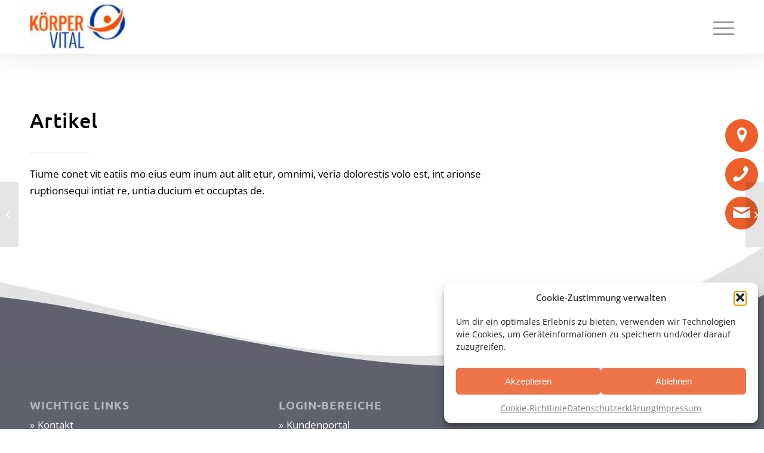

--- FILE ---
content_type: text/html; charset=UTF-8
request_url: https://koerpervital.com/artikel-3
body_size: 19197
content:
<!DOCTYPE html>
<html lang="de" prefix="og: https://ogp.me/ns#" class="html_stretched responsive av-preloader-disabled  html_header_top html_logo_left html_main_nav_header html_menu_right html_slim html_header_sticky html_header_shrinking html_mobile_menu_tablet html_header_searchicon_disabled html_content_align_center html_header_unstick_top html_header_stretch_disabled html_minimal_header html_av-overlay-side html_av-overlay-side-classic html_av-submenu-noclone html_entry_id_211 av-cookies-no-cookie-consent av-default-lightbox av-no-preview html_text_menu_active av-mobile-menu-switch-default">
<head>
<meta charset="UTF-8" />
<meta name="robots" content="index, follow" />
<!-- mobile setting -->
<meta name="viewport" content="width=device-width, initial-scale=1">
<!-- Scripts/CSS and wp_head hook -->
<!-- Suchmaschinen-Optimierung durch Rank Math PRO - https://rankmath.com/ -->
<title>Artikel 3 - KoerperVital 360 Grad Portal</title>
<meta name="description" content="Amet, consetetur sadipscing elitr, sed diam nonumy eirmod tempor invidunt ut labore et dolore magna aliquyam erat, sed diam voluptua."/>
<meta name="robots" content="index, follow, max-snippet:-1, max-video-preview:-1, max-image-preview:large"/>
<link rel="canonical" href="https://koerpervital.com/artikel-3" />
<meta property="og:locale" content="de_DE" />
<meta property="og:type" content="article" />
<meta property="og:title" content="Artikel 3 - KoerperVital 360 Grad Portal" />
<meta property="og:description" content="Amet, consetetur sadipscing elitr, sed diam nonumy eirmod tempor invidunt ut labore et dolore magna aliquyam erat, sed diam voluptua." />
<meta property="og:url" content="https://koerpervital.com/artikel-3" />
<meta property="og:site_name" content="KoerperVital 360 Grad Portal" />
<meta property="article:section" content="Gesundheitswissen" />
<meta property="og:updated_time" content="2022-07-15T15:08:54+00:00" />
<meta property="og:image" content="https://koerpervital.com/wp-content/uploads/2022/07/blog-dummy-therapie.jpg" />
<meta property="og:image:secure_url" content="https://koerpervital.com/wp-content/uploads/2022/07/blog-dummy-therapie.jpg" />
<meta property="og:image:width" content="618" />
<meta property="og:image:height" content="613" />
<meta property="og:image:alt" content="Artikel 3" />
<meta property="og:image:type" content="image/jpeg" />
<meta property="article:published_time" content="2022-07-15T08:28:35+00:00" />
<meta property="article:modified_time" content="2022-07-15T15:08:54+00:00" />
<meta name="twitter:card" content="summary_large_image" />
<meta name="twitter:title" content="Artikel 3 - KoerperVital 360 Grad Portal" />
<meta name="twitter:description" content="Amet, consetetur sadipscing elitr, sed diam nonumy eirmod tempor invidunt ut labore et dolore magna aliquyam erat, sed diam voluptua." />
<meta name="twitter:image" content="https://koerpervital.com/wp-content/uploads/2022/07/blog-dummy-therapie.jpg" />
<meta name="twitter:label1" content="Verfasst von" />
<meta name="twitter:data1" content="Alexandru Sanda" />
<meta name="twitter:label2" content="Lesedauer" />
<meta name="twitter:data2" content="4 Minuten" />
<script type="application/ld+json" class="rank-math-schema">{"@context":"https://schema.org","@graph":[{"@type":["CommunityHealth","Organization"],"@id":"https://koerpervital.com/#organization","name":"KoerperVital 360 Grad Portal","url":"https://koerpervital.com","logo":{"@type":"ImageObject","@id":"https://koerpervital.com/#logo","url":"https://koerpervital.com/wp-content/uploads/2022/12/link-box-logo.jpg","contentUrl":"https://koerpervital.com/wp-content/uploads/2022/12/link-box-logo.jpg","caption":"KoerperVital 360 Grad Portal","inLanguage":"de","width":"340","height":"293"},"openingHours":["Monday,Tuesday,Wednesday,Thursday,Friday,Saturday,Sunday 09:00-17:00"]},{"@type":"WebSite","@id":"https://koerpervital.com/#website","url":"https://koerpervital.com","name":"KoerperVital 360 Grad Portal","publisher":{"@id":"https://koerpervital.com/#organization"},"inLanguage":"de"},{"@type":"ImageObject","@id":"https://koerpervital.com/wp-content/uploads/2022/07/blog-dummy-therapie.jpg","url":"https://koerpervital.com/wp-content/uploads/2022/07/blog-dummy-therapie.jpg","width":"618","height":"613","inLanguage":"de"},{"@type":"WebPage","@id":"https://koerpervital.com/artikel-3#webpage","url":"https://koerpervital.com/artikel-3","name":"Artikel 3 - KoerperVital 360 Grad Portal","datePublished":"2022-07-15T08:28:35+00:00","dateModified":"2022-07-15T15:08:54+00:00","isPartOf":{"@id":"https://koerpervital.com/#website"},"primaryImageOfPage":{"@id":"https://koerpervital.com/wp-content/uploads/2022/07/blog-dummy-therapie.jpg"},"inLanguage":"de"},{"@type":"Person","@id":"https://koerpervital.com/author/alex-s","name":"Alexandru Sanda","url":"https://koerpervital.com/author/alex-s","image":{"@type":"ImageObject","@id":"https://secure.gravatar.com/avatar/b168a1e84b972ba092a6d60e2af991de?s=96&amp;d=mm&amp;r=g","url":"https://secure.gravatar.com/avatar/b168a1e84b972ba092a6d60e2af991de?s=96&amp;d=mm&amp;r=g","caption":"Alexandru Sanda","inLanguage":"de"},"worksFor":{"@id":"https://koerpervital.com/#organization"}},{"@type":"BlogPosting","headline":"Artikel 3 - KoerperVital 360 Grad Portal","datePublished":"2022-07-15T08:28:35+00:00","dateModified":"2022-07-15T15:08:54+00:00","articleSection":"Gesundheitswissen","author":{"@id":"https://koerpervital.com/author/alex-s","name":"Alexandru Sanda"},"publisher":{"@id":"https://koerpervital.com/#organization"},"description":"Amet, consetetur sadipscing elitr, sed diam nonumy eirmod tempor invidunt ut labore et dolore magna aliquyam erat, sed diam voluptua.","name":"Artikel 3 - KoerperVital 360 Grad Portal","@id":"https://koerpervital.com/artikel-3#richSnippet","isPartOf":{"@id":"https://koerpervital.com/artikel-3#webpage"},"image":{"@id":"https://koerpervital.com/wp-content/uploads/2022/07/blog-dummy-therapie.jpg"},"inLanguage":"de","mainEntityOfPage":{"@id":"https://koerpervital.com/artikel-3#webpage"}}]}</script>
<!-- /Rank Math WordPress SEO Plugin -->
<link rel="alternate" type="application/rss+xml" title="KoerperVital 360 Grad Portal &raquo; Feed" href="https://koerpervital.com/feed" />
<link rel="alternate" type="application/rss+xml" title="KoerperVital 360 Grad Portal &raquo; Kommentar-Feed" href="https://koerpervital.com/comments/feed" />
<link rel="alternate" type="application/rss+xml" title="KoerperVital 360 Grad Portal &raquo; Artikel 3-Kommentar-Feed" href="https://koerpervital.com/artikel-3/feed" />
<!-- <link rel='stylesheet' id='avia-grid-css' href='https://koerpervital.com/wp-content/themes/enfold/css/grid.css?ver=5.0.1' type='text/css' media='all' /> -->
<!-- <link rel='stylesheet' id='avia-base-css' href='https://koerpervital.com/wp-content/themes/enfold/css/base.css?ver=5.0.1' type='text/css' media='all' /> -->
<!-- <link rel='stylesheet' id='avia-layout-css' href='https://koerpervital.com/wp-content/themes/enfold/css/layout.css?ver=5.0.1' type='text/css' media='all' /> -->
<!-- <link rel='stylesheet' id='avia-module-audioplayer-css' href='https://koerpervital.com/wp-content/themes/enfold/config-templatebuilder/avia-shortcodes/audio-player/audio-player.css?ver=6.6.4' type='text/css' media='all' /> -->
<!-- <link rel='stylesheet' id='avia-module-blog-css' href='https://koerpervital.com/wp-content/themes/enfold/config-templatebuilder/avia-shortcodes/blog/blog.css?ver=6.6.4' type='text/css' media='all' /> -->
<!-- <link rel='stylesheet' id='avia-module-postslider-css' href='https://koerpervital.com/wp-content/themes/enfold/config-templatebuilder/avia-shortcodes/postslider/postslider.css?ver=6.6.4' type='text/css' media='all' /> -->
<!-- <link rel='stylesheet' id='avia-module-button-css' href='https://koerpervital.com/wp-content/themes/enfold/config-templatebuilder/avia-shortcodes/buttons/buttons.css?ver=6.6.4' type='text/css' media='all' /> -->
<!-- <link rel='stylesheet' id='avia-module-buttonrow-css' href='https://koerpervital.com/wp-content/themes/enfold/config-templatebuilder/avia-shortcodes/buttonrow/buttonrow.css?ver=6.6.4' type='text/css' media='all' /> -->
<!-- <link rel='stylesheet' id='avia-module-button-fullwidth-css' href='https://koerpervital.com/wp-content/themes/enfold/config-templatebuilder/avia-shortcodes/buttons_fullwidth/buttons_fullwidth.css?ver=6.6.4' type='text/css' media='all' /> -->
<!-- <link rel='stylesheet' id='avia-module-catalogue-css' href='https://koerpervital.com/wp-content/themes/enfold/config-templatebuilder/avia-shortcodes/catalogue/catalogue.css?ver=6.6.4' type='text/css' media='all' /> -->
<!-- <link rel='stylesheet' id='avia-module-comments-css' href='https://koerpervital.com/wp-content/themes/enfold/config-templatebuilder/avia-shortcodes/comments/comments.css?ver=6.6.4' type='text/css' media='all' /> -->
<!-- <link rel='stylesheet' id='avia-module-contact-css' href='https://koerpervital.com/wp-content/themes/enfold/config-templatebuilder/avia-shortcodes/contact/contact.css?ver=6.6.4' type='text/css' media='all' /> -->
<!-- <link rel='stylesheet' id='avia-module-slideshow-css' href='https://koerpervital.com/wp-content/themes/enfold/config-templatebuilder/avia-shortcodes/slideshow/slideshow.css?ver=6.6.4' type='text/css' media='all' /> -->
<!-- <link rel='stylesheet' id='avia-module-slideshow-contentpartner-css' href='https://koerpervital.com/wp-content/themes/enfold/config-templatebuilder/avia-shortcodes/contentslider/contentslider.css?ver=6.6.4' type='text/css' media='all' /> -->
<!-- <link rel='stylesheet' id='avia-module-countdown-css' href='https://koerpervital.com/wp-content/themes/enfold/config-templatebuilder/avia-shortcodes/countdown/countdown.css?ver=6.6.4' type='text/css' media='all' /> -->
<!-- <link rel='stylesheet' id='avia-module-gallery-css' href='https://koerpervital.com/wp-content/themes/enfold/config-templatebuilder/avia-shortcodes/gallery/gallery.css?ver=6.6.4' type='text/css' media='all' /> -->
<!-- <link rel='stylesheet' id='avia-module-gallery-hor-css' href='https://koerpervital.com/wp-content/themes/enfold/config-templatebuilder/avia-shortcodes/gallery_horizontal/gallery_horizontal.css?ver=6.6.4' type='text/css' media='all' /> -->
<!-- <link rel='stylesheet' id='avia-module-maps-css' href='https://koerpervital.com/wp-content/themes/enfold/config-templatebuilder/avia-shortcodes/google_maps/google_maps.css?ver=6.6.4' type='text/css' media='all' /> -->
<!-- <link rel='stylesheet' id='avia-module-gridrow-css' href='https://koerpervital.com/wp-content/themes/enfold/config-templatebuilder/avia-shortcodes/grid_row/grid_row.css?ver=6.6.4' type='text/css' media='all' /> -->
<!-- <link rel='stylesheet' id='avia-module-heading-css' href='https://koerpervital.com/wp-content/themes/enfold/config-templatebuilder/avia-shortcodes/heading/heading.css?ver=6.6.4' type='text/css' media='all' /> -->
<!-- <link rel='stylesheet' id='avia-module-rotator-css' href='https://koerpervital.com/wp-content/themes/enfold/config-templatebuilder/avia-shortcodes/headline_rotator/headline_rotator.css?ver=6.6.4' type='text/css' media='all' /> -->
<!-- <link rel='stylesheet' id='avia-module-hr-css' href='https://koerpervital.com/wp-content/themes/enfold/config-templatebuilder/avia-shortcodes/hr/hr.css?ver=6.6.4' type='text/css' media='all' /> -->
<!-- <link rel='stylesheet' id='avia-module-icon-css' href='https://koerpervital.com/wp-content/themes/enfold/config-templatebuilder/avia-shortcodes/icon/icon.css?ver=6.6.4' type='text/css' media='all' /> -->
<!-- <link rel='stylesheet' id='avia-module-iconbox-css' href='https://koerpervital.com/wp-content/themes/enfold/config-templatebuilder/avia-shortcodes/iconbox/iconbox.css?ver=6.6.4' type='text/css' media='all' /> -->
<!-- <link rel='stylesheet' id='avia-module-icongrid-css' href='https://koerpervital.com/wp-content/themes/enfold/config-templatebuilder/avia-shortcodes/icongrid/icongrid.css?ver=6.6.4' type='text/css' media='all' /> -->
<!-- <link rel='stylesheet' id='avia-module-iconlist-css' href='https://koerpervital.com/wp-content/themes/enfold/config-templatebuilder/avia-shortcodes/iconlist/iconlist.css?ver=6.6.4' type='text/css' media='all' /> -->
<!-- <link rel='stylesheet' id='avia-module-image-css' href='https://koerpervital.com/wp-content/themes/enfold/config-templatebuilder/avia-shortcodes/image/image.css?ver=6.6.4' type='text/css' media='all' /> -->
<!-- <link rel='stylesheet' id='avia-module-hotspot-css' href='https://koerpervital.com/wp-content/themes/enfold/config-templatebuilder/avia-shortcodes/image_hotspots/image_hotspots.css?ver=6.6.4' type='text/css' media='all' /> -->
<!-- <link rel='stylesheet' id='avia-module-magazine-css' href='https://koerpervital.com/wp-content/themes/enfold/config-templatebuilder/avia-shortcodes/magazine/magazine.css?ver=6.6.4' type='text/css' media='all' /> -->
<!-- <link rel='stylesheet' id='avia-module-masonry-css' href='https://koerpervital.com/wp-content/themes/enfold/config-templatebuilder/avia-shortcodes/masonry_entries/masonry_entries.css?ver=6.6.4' type='text/css' media='all' /> -->
<!-- <link rel='stylesheet' id='avia-siteloader-css' href='https://koerpervital.com/wp-content/themes/enfold/css/avia-snippet-site-preloader.css?ver=6.6.4' type='text/css' media='all' /> -->
<!-- <link rel='stylesheet' id='avia-module-menu-css' href='https://koerpervital.com/wp-content/themes/enfold/config-templatebuilder/avia-shortcodes/menu/menu.css?ver=6.6.4' type='text/css' media='all' /> -->
<!-- <link rel='stylesheet' id='avia-module-notification-css' href='https://koerpervital.com/wp-content/themes/enfold/config-templatebuilder/avia-shortcodes/notification/notification.css?ver=6.6.4' type='text/css' media='all' /> -->
<!-- <link rel='stylesheet' id='avia-module-numbers-css' href='https://koerpervital.com/wp-content/themes/enfold/config-templatebuilder/avia-shortcodes/numbers/numbers.css?ver=6.6.4' type='text/css' media='all' /> -->
<!-- <link rel='stylesheet' id='avia-module-portfolio-css' href='https://koerpervital.com/wp-content/themes/enfold/config-templatebuilder/avia-shortcodes/portfolio/portfolio.css?ver=6.6.4' type='text/css' media='all' /> -->
<!-- <link rel='stylesheet' id='avia-module-post-metadata-css' href='https://koerpervital.com/wp-content/themes/enfold/config-templatebuilder/avia-shortcodes/post_metadata/post_metadata.css?ver=6.6.4' type='text/css' media='all' /> -->
<!-- <link rel='stylesheet' id='avia-module-progress-bar-css' href='https://koerpervital.com/wp-content/themes/enfold/config-templatebuilder/avia-shortcodes/progressbar/progressbar.css?ver=6.6.4' type='text/css' media='all' /> -->
<!-- <link rel='stylesheet' id='avia-module-promobox-css' href='https://koerpervital.com/wp-content/themes/enfold/config-templatebuilder/avia-shortcodes/promobox/promobox.css?ver=6.6.4' type='text/css' media='all' /> -->
<!-- <link rel='stylesheet' id='avia-sc-search-css' href='https://koerpervital.com/wp-content/themes/enfold/config-templatebuilder/avia-shortcodes/search/search.css?ver=6.6.4' type='text/css' media='all' /> -->
<!-- <link rel='stylesheet' id='avia-module-slideshow-accordion-css' href='https://koerpervital.com/wp-content/themes/enfold/config-templatebuilder/avia-shortcodes/slideshow_accordion/slideshow_accordion.css?ver=6.6.4' type='text/css' media='all' /> -->
<!-- <link rel='stylesheet' id='avia-module-slideshow-feature-image-css' href='https://koerpervital.com/wp-content/themes/enfold/config-templatebuilder/avia-shortcodes/slideshow_feature_image/slideshow_feature_image.css?ver=6.6.4' type='text/css' media='all' /> -->
<!-- <link rel='stylesheet' id='avia-module-slideshow-fullsize-css' href='https://koerpervital.com/wp-content/themes/enfold/config-templatebuilder/avia-shortcodes/slideshow_fullsize/slideshow_fullsize.css?ver=6.6.4' type='text/css' media='all' /> -->
<!-- <link rel='stylesheet' id='avia-module-slideshow-fullscreen-css' href='https://koerpervital.com/wp-content/themes/enfold/config-templatebuilder/avia-shortcodes/slideshow_fullscreen/slideshow_fullscreen.css?ver=6.6.4' type='text/css' media='all' /> -->
<!-- <link rel='stylesheet' id='avia-module-social-css' href='https://koerpervital.com/wp-content/themes/enfold/config-templatebuilder/avia-shortcodes/social_share/social_share.css?ver=6.6.4' type='text/css' media='all' /> -->
<!-- <link rel='stylesheet' id='avia-module-tabsection-css' href='https://koerpervital.com/wp-content/themes/enfold/config-templatebuilder/avia-shortcodes/tab_section/tab_section.css?ver=6.6.4' type='text/css' media='all' /> -->
<!-- <link rel='stylesheet' id='avia-module-table-css' href='https://koerpervital.com/wp-content/themes/enfold/config-templatebuilder/avia-shortcodes/table/table.css?ver=6.6.4' type='text/css' media='all' /> -->
<!-- <link rel='stylesheet' id='avia-module-tabs-css' href='https://koerpervital.com/wp-content/themes/enfold/config-templatebuilder/avia-shortcodes/tabs/tabs.css?ver=6.6.4' type='text/css' media='all' /> -->
<!-- <link rel='stylesheet' id='avia-module-team-css' href='https://koerpervital.com/wp-content/themes/enfold/config-templatebuilder/avia-shortcodes/team/team.css?ver=6.6.4' type='text/css' media='all' /> -->
<!-- <link rel='stylesheet' id='avia-module-testimonials-css' href='https://koerpervital.com/wp-content/themes/enfold/config-templatebuilder/avia-shortcodes/testimonials/testimonials.css?ver=6.6.4' type='text/css' media='all' /> -->
<!-- <link rel='stylesheet' id='avia-module-timeline-css' href='https://koerpervital.com/wp-content/themes/enfold/config-templatebuilder/avia-shortcodes/timeline/timeline.css?ver=6.6.4' type='text/css' media='all' /> -->
<!-- <link rel='stylesheet' id='avia-module-toggles-css' href='https://koerpervital.com/wp-content/themes/enfold/config-templatebuilder/avia-shortcodes/toggles/toggles.css?ver=6.6.4' type='text/css' media='all' /> -->
<!-- <link rel='stylesheet' id='avia-module-video-css' href='https://koerpervital.com/wp-content/themes/enfold/config-templatebuilder/avia-shortcodes/video/video.css?ver=6.6.4' type='text/css' media='all' /> -->
<!-- <link rel='stylesheet' id='wp-block-library-css' href='https://koerpervital.com/wp-includes/css/dist/block-library/style.min.css?ver=6.6.4' type='text/css' media='all' /> -->
<link rel="stylesheet" type="text/css" href="//koerpervital.com/wp-content/cache/wpfc-minified/99f2e59f/bum51.css" media="all"/>
<style id='global-styles-inline-css' type='text/css'>
:root{--wp--preset--aspect-ratio--square: 1;--wp--preset--aspect-ratio--4-3: 4/3;--wp--preset--aspect-ratio--3-4: 3/4;--wp--preset--aspect-ratio--3-2: 3/2;--wp--preset--aspect-ratio--2-3: 2/3;--wp--preset--aspect-ratio--16-9: 16/9;--wp--preset--aspect-ratio--9-16: 9/16;--wp--preset--color--black: #000000;--wp--preset--color--cyan-bluish-gray: #abb8c3;--wp--preset--color--white: #ffffff;--wp--preset--color--pale-pink: #f78da7;--wp--preset--color--vivid-red: #cf2e2e;--wp--preset--color--luminous-vivid-orange: #ff6900;--wp--preset--color--luminous-vivid-amber: #fcb900;--wp--preset--color--light-green-cyan: #7bdcb5;--wp--preset--color--vivid-green-cyan: #00d084;--wp--preset--color--pale-cyan-blue: #8ed1fc;--wp--preset--color--vivid-cyan-blue: #0693e3;--wp--preset--color--vivid-purple: #9b51e0;--wp--preset--color--metallic-red: #b02b2c;--wp--preset--color--maximum-yellow-red: #edae44;--wp--preset--color--yellow-sun: #eeee22;--wp--preset--color--palm-leaf: #83a846;--wp--preset--color--aero: #7bb0e7;--wp--preset--color--old-lavender: #745f7e;--wp--preset--color--steel-teal: #5f8789;--wp--preset--color--raspberry-pink: #d65799;--wp--preset--color--medium-turquoise: #4ecac2;--wp--preset--gradient--vivid-cyan-blue-to-vivid-purple: linear-gradient(135deg,rgba(6,147,227,1) 0%,rgb(155,81,224) 100%);--wp--preset--gradient--light-green-cyan-to-vivid-green-cyan: linear-gradient(135deg,rgb(122,220,180) 0%,rgb(0,208,130) 100%);--wp--preset--gradient--luminous-vivid-amber-to-luminous-vivid-orange: linear-gradient(135deg,rgba(252,185,0,1) 0%,rgba(255,105,0,1) 100%);--wp--preset--gradient--luminous-vivid-orange-to-vivid-red: linear-gradient(135deg,rgba(255,105,0,1) 0%,rgb(207,46,46) 100%);--wp--preset--gradient--very-light-gray-to-cyan-bluish-gray: linear-gradient(135deg,rgb(238,238,238) 0%,rgb(169,184,195) 100%);--wp--preset--gradient--cool-to-warm-spectrum: linear-gradient(135deg,rgb(74,234,220) 0%,rgb(151,120,209) 20%,rgb(207,42,186) 40%,rgb(238,44,130) 60%,rgb(251,105,98) 80%,rgb(254,248,76) 100%);--wp--preset--gradient--blush-light-purple: linear-gradient(135deg,rgb(255,206,236) 0%,rgb(152,150,240) 100%);--wp--preset--gradient--blush-bordeaux: linear-gradient(135deg,rgb(254,205,165) 0%,rgb(254,45,45) 50%,rgb(107,0,62) 100%);--wp--preset--gradient--luminous-dusk: linear-gradient(135deg,rgb(255,203,112) 0%,rgb(199,81,192) 50%,rgb(65,88,208) 100%);--wp--preset--gradient--pale-ocean: linear-gradient(135deg,rgb(255,245,203) 0%,rgb(182,227,212) 50%,rgb(51,167,181) 100%);--wp--preset--gradient--electric-grass: linear-gradient(135deg,rgb(202,248,128) 0%,rgb(113,206,126) 100%);--wp--preset--gradient--midnight: linear-gradient(135deg,rgb(2,3,129) 0%,rgb(40,116,252) 100%);--wp--preset--font-size--small: 1rem;--wp--preset--font-size--medium: 1.125rem;--wp--preset--font-size--large: 1.75rem;--wp--preset--font-size--x-large: clamp(1.75rem, 3vw, 2.25rem);--wp--preset--spacing--20: 0.44rem;--wp--preset--spacing--30: 0.67rem;--wp--preset--spacing--40: 1rem;--wp--preset--spacing--50: 1.5rem;--wp--preset--spacing--60: 2.25rem;--wp--preset--spacing--70: 3.38rem;--wp--preset--spacing--80: 5.06rem;--wp--preset--shadow--natural: 6px 6px 9px rgba(0, 0, 0, 0.2);--wp--preset--shadow--deep: 12px 12px 50px rgba(0, 0, 0, 0.4);--wp--preset--shadow--sharp: 6px 6px 0px rgba(0, 0, 0, 0.2);--wp--preset--shadow--outlined: 6px 6px 0px -3px rgba(255, 255, 255, 1), 6px 6px rgba(0, 0, 0, 1);--wp--preset--shadow--crisp: 6px 6px 0px rgba(0, 0, 0, 1);}:root { --wp--style--global--content-size: 800px;--wp--style--global--wide-size: 1130px; }:where(body) { margin: 0; }.wp-site-blocks > .alignleft { float: left; margin-right: 2em; }.wp-site-blocks > .alignright { float: right; margin-left: 2em; }.wp-site-blocks > .aligncenter { justify-content: center; margin-left: auto; margin-right: auto; }:where(.is-layout-flex){gap: 0.5em;}:where(.is-layout-grid){gap: 0.5em;}.is-layout-flow > .alignleft{float: left;margin-inline-start: 0;margin-inline-end: 2em;}.is-layout-flow > .alignright{float: right;margin-inline-start: 2em;margin-inline-end: 0;}.is-layout-flow > .aligncenter{margin-left: auto !important;margin-right: auto !important;}.is-layout-constrained > .alignleft{float: left;margin-inline-start: 0;margin-inline-end: 2em;}.is-layout-constrained > .alignright{float: right;margin-inline-start: 2em;margin-inline-end: 0;}.is-layout-constrained > .aligncenter{margin-left: auto !important;margin-right: auto !important;}.is-layout-constrained > :where(:not(.alignleft):not(.alignright):not(.alignfull)){max-width: var(--wp--style--global--content-size);margin-left: auto !important;margin-right: auto !important;}.is-layout-constrained > .alignwide{max-width: var(--wp--style--global--wide-size);}body .is-layout-flex{display: flex;}.is-layout-flex{flex-wrap: wrap;align-items: center;}.is-layout-flex > :is(*, div){margin: 0;}body .is-layout-grid{display: grid;}.is-layout-grid > :is(*, div){margin: 0;}body{padding-top: 0px;padding-right: 0px;padding-bottom: 0px;padding-left: 0px;}a:where(:not(.wp-element-button)){text-decoration: underline;}:root :where(.wp-element-button, .wp-block-button__link){background-color: #32373c;border-width: 0;color: #fff;font-family: inherit;font-size: inherit;line-height: inherit;padding: calc(0.667em + 2px) calc(1.333em + 2px);text-decoration: none;}.has-black-color{color: var(--wp--preset--color--black) !important;}.has-cyan-bluish-gray-color{color: var(--wp--preset--color--cyan-bluish-gray) !important;}.has-white-color{color: var(--wp--preset--color--white) !important;}.has-pale-pink-color{color: var(--wp--preset--color--pale-pink) !important;}.has-vivid-red-color{color: var(--wp--preset--color--vivid-red) !important;}.has-luminous-vivid-orange-color{color: var(--wp--preset--color--luminous-vivid-orange) !important;}.has-luminous-vivid-amber-color{color: var(--wp--preset--color--luminous-vivid-amber) !important;}.has-light-green-cyan-color{color: var(--wp--preset--color--light-green-cyan) !important;}.has-vivid-green-cyan-color{color: var(--wp--preset--color--vivid-green-cyan) !important;}.has-pale-cyan-blue-color{color: var(--wp--preset--color--pale-cyan-blue) !important;}.has-vivid-cyan-blue-color{color: var(--wp--preset--color--vivid-cyan-blue) !important;}.has-vivid-purple-color{color: var(--wp--preset--color--vivid-purple) !important;}.has-metallic-red-color{color: var(--wp--preset--color--metallic-red) !important;}.has-maximum-yellow-red-color{color: var(--wp--preset--color--maximum-yellow-red) !important;}.has-yellow-sun-color{color: var(--wp--preset--color--yellow-sun) !important;}.has-palm-leaf-color{color: var(--wp--preset--color--palm-leaf) !important;}.has-aero-color{color: var(--wp--preset--color--aero) !important;}.has-old-lavender-color{color: var(--wp--preset--color--old-lavender) !important;}.has-steel-teal-color{color: var(--wp--preset--color--steel-teal) !important;}.has-raspberry-pink-color{color: var(--wp--preset--color--raspberry-pink) !important;}.has-medium-turquoise-color{color: var(--wp--preset--color--medium-turquoise) !important;}.has-black-background-color{background-color: var(--wp--preset--color--black) !important;}.has-cyan-bluish-gray-background-color{background-color: var(--wp--preset--color--cyan-bluish-gray) !important;}.has-white-background-color{background-color: var(--wp--preset--color--white) !important;}.has-pale-pink-background-color{background-color: var(--wp--preset--color--pale-pink) !important;}.has-vivid-red-background-color{background-color: var(--wp--preset--color--vivid-red) !important;}.has-luminous-vivid-orange-background-color{background-color: var(--wp--preset--color--luminous-vivid-orange) !important;}.has-luminous-vivid-amber-background-color{background-color: var(--wp--preset--color--luminous-vivid-amber) !important;}.has-light-green-cyan-background-color{background-color: var(--wp--preset--color--light-green-cyan) !important;}.has-vivid-green-cyan-background-color{background-color: var(--wp--preset--color--vivid-green-cyan) !important;}.has-pale-cyan-blue-background-color{background-color: var(--wp--preset--color--pale-cyan-blue) !important;}.has-vivid-cyan-blue-background-color{background-color: var(--wp--preset--color--vivid-cyan-blue) !important;}.has-vivid-purple-background-color{background-color: var(--wp--preset--color--vivid-purple) !important;}.has-metallic-red-background-color{background-color: var(--wp--preset--color--metallic-red) !important;}.has-maximum-yellow-red-background-color{background-color: var(--wp--preset--color--maximum-yellow-red) !important;}.has-yellow-sun-background-color{background-color: var(--wp--preset--color--yellow-sun) !important;}.has-palm-leaf-background-color{background-color: var(--wp--preset--color--palm-leaf) !important;}.has-aero-background-color{background-color: var(--wp--preset--color--aero) !important;}.has-old-lavender-background-color{background-color: var(--wp--preset--color--old-lavender) !important;}.has-steel-teal-background-color{background-color: var(--wp--preset--color--steel-teal) !important;}.has-raspberry-pink-background-color{background-color: var(--wp--preset--color--raspberry-pink) !important;}.has-medium-turquoise-background-color{background-color: var(--wp--preset--color--medium-turquoise) !important;}.has-black-border-color{border-color: var(--wp--preset--color--black) !important;}.has-cyan-bluish-gray-border-color{border-color: var(--wp--preset--color--cyan-bluish-gray) !important;}.has-white-border-color{border-color: var(--wp--preset--color--white) !important;}.has-pale-pink-border-color{border-color: var(--wp--preset--color--pale-pink) !important;}.has-vivid-red-border-color{border-color: var(--wp--preset--color--vivid-red) !important;}.has-luminous-vivid-orange-border-color{border-color: var(--wp--preset--color--luminous-vivid-orange) !important;}.has-luminous-vivid-amber-border-color{border-color: var(--wp--preset--color--luminous-vivid-amber) !important;}.has-light-green-cyan-border-color{border-color: var(--wp--preset--color--light-green-cyan) !important;}.has-vivid-green-cyan-border-color{border-color: var(--wp--preset--color--vivid-green-cyan) !important;}.has-pale-cyan-blue-border-color{border-color: var(--wp--preset--color--pale-cyan-blue) !important;}.has-vivid-cyan-blue-border-color{border-color: var(--wp--preset--color--vivid-cyan-blue) !important;}.has-vivid-purple-border-color{border-color: var(--wp--preset--color--vivid-purple) !important;}.has-metallic-red-border-color{border-color: var(--wp--preset--color--metallic-red) !important;}.has-maximum-yellow-red-border-color{border-color: var(--wp--preset--color--maximum-yellow-red) !important;}.has-yellow-sun-border-color{border-color: var(--wp--preset--color--yellow-sun) !important;}.has-palm-leaf-border-color{border-color: var(--wp--preset--color--palm-leaf) !important;}.has-aero-border-color{border-color: var(--wp--preset--color--aero) !important;}.has-old-lavender-border-color{border-color: var(--wp--preset--color--old-lavender) !important;}.has-steel-teal-border-color{border-color: var(--wp--preset--color--steel-teal) !important;}.has-raspberry-pink-border-color{border-color: var(--wp--preset--color--raspberry-pink) !important;}.has-medium-turquoise-border-color{border-color: var(--wp--preset--color--medium-turquoise) !important;}.has-vivid-cyan-blue-to-vivid-purple-gradient-background{background: var(--wp--preset--gradient--vivid-cyan-blue-to-vivid-purple) !important;}.has-light-green-cyan-to-vivid-green-cyan-gradient-background{background: var(--wp--preset--gradient--light-green-cyan-to-vivid-green-cyan) !important;}.has-luminous-vivid-amber-to-luminous-vivid-orange-gradient-background{background: var(--wp--preset--gradient--luminous-vivid-amber-to-luminous-vivid-orange) !important;}.has-luminous-vivid-orange-to-vivid-red-gradient-background{background: var(--wp--preset--gradient--luminous-vivid-orange-to-vivid-red) !important;}.has-very-light-gray-to-cyan-bluish-gray-gradient-background{background: var(--wp--preset--gradient--very-light-gray-to-cyan-bluish-gray) !important;}.has-cool-to-warm-spectrum-gradient-background{background: var(--wp--preset--gradient--cool-to-warm-spectrum) !important;}.has-blush-light-purple-gradient-background{background: var(--wp--preset--gradient--blush-light-purple) !important;}.has-blush-bordeaux-gradient-background{background: var(--wp--preset--gradient--blush-bordeaux) !important;}.has-luminous-dusk-gradient-background{background: var(--wp--preset--gradient--luminous-dusk) !important;}.has-pale-ocean-gradient-background{background: var(--wp--preset--gradient--pale-ocean) !important;}.has-electric-grass-gradient-background{background: var(--wp--preset--gradient--electric-grass) !important;}.has-midnight-gradient-background{background: var(--wp--preset--gradient--midnight) !important;}.has-small-font-size{font-size: var(--wp--preset--font-size--small) !important;}.has-medium-font-size{font-size: var(--wp--preset--font-size--medium) !important;}.has-large-font-size{font-size: var(--wp--preset--font-size--large) !important;}.has-x-large-font-size{font-size: var(--wp--preset--font-size--x-large) !important;}
:where(.wp-block-post-template.is-layout-flex){gap: 1.25em;}:where(.wp-block-post-template.is-layout-grid){gap: 1.25em;}
:where(.wp-block-columns.is-layout-flex){gap: 2em;}:where(.wp-block-columns.is-layout-grid){gap: 2em;}
:root :where(.wp-block-pullquote){font-size: 1.5em;line-height: 1.6;}
</style>
<!-- <link rel='stylesheet' id='events-manager-css' href='https://koerpervital.com/wp-content/plugins/events-manager/includes/css/events-manager.min.css?ver=7.2.3.1' type='text/css' media='all' /> -->
<!-- <link rel='stylesheet' id='cmplz-general-css' href='https://koerpervital.com/wp-content/plugins/complianz-gdpr/assets/css/cookieblocker.min.css?ver=1766017366' type='text/css' media='all' /> -->
<!-- <link rel='stylesheet' id='avia-scs-css' href='https://koerpervital.com/wp-content/themes/enfold/css/shortcodes.css?ver=5.0.1' type='text/css' media='all' /> -->
<link rel="stylesheet" type="text/css" href="//koerpervital.com/wp-content/cache/wpfc-minified/ci87y38/bum5c.css" media="all"/>
<!-- <link rel='stylesheet' id='avia-popup-css-css' href='https://koerpervital.com/wp-content/themes/enfold/js/aviapopup/magnific-popup.css?ver=5.0.1' type='text/css' media='screen' /> -->
<!-- <link rel='stylesheet' id='avia-lightbox-css' href='https://koerpervital.com/wp-content/themes/enfold/css/avia-snippet-lightbox.css?ver=5.0.1' type='text/css' media='screen' /> -->
<!-- <link rel='stylesheet' id='avia-widget-css-css' href='https://koerpervital.com/wp-content/themes/enfold/css/avia-snippet-widget.css?ver=5.0.1' type='text/css' media='screen' /> -->
<link rel="stylesheet" type="text/css" href="//koerpervital.com/wp-content/cache/wpfc-minified/e78fco44/bum51.css" media="screen"/>
<!-- <link rel='stylesheet' id='avia-dynamic-css' href='https://koerpervital.com/wp-content/uploads/dynamic_avia/enfold_child.css?ver=63e258e551d7f' type='text/css' media='all' /> -->
<!-- <link rel='stylesheet' id='avia-custom-css' href='https://koerpervital.com/wp-content/themes/enfold/css/custom.css?ver=5.0.1' type='text/css' media='all' /> -->
<!-- <link rel='stylesheet' id='avia-style-css' href='https://koerpervital.com/wp-content/themes/enfold-child/style.css?ver=5.0.1' type='text/css' media='all' /> -->
<!-- <link rel='stylesheet' id='avia-single-post-211-css' href='https://koerpervital.com/wp-content/uploads/avia_posts_css/post-211.css?ver=ver-1675810183' type='text/css' media='all' /> -->
<link rel="stylesheet" type="text/css" href="//koerpervital.com/wp-content/cache/wpfc-minified/2df40k1q/c7c54.css" media="all"/>
<script src='//koerpervital.com/wp-content/cache/wpfc-minified/egky8o20/bum51.js' type="text/javascript"></script>
<!-- <script type="text/javascript" src="https://koerpervital.com/wp-includes/js/jquery/jquery.min.js?ver=3.7.1" id="jquery-core-js"></script> -->
<!-- <script type="text/javascript" src="https://koerpervital.com/wp-includes/js/jquery/jquery-migrate.min.js?ver=3.4.1" id="jquery-migrate-js"></script> -->
<!-- <script data-service="burst" data-category="statistics" type="text/plain" async data-cmplz-src="https://koerpervital.com/wp-content/plugins/burst-statistics/helpers/timeme/timeme.min.js?ver=1.7.2" id="burst-timeme-js"></script> -->
<script type="text/javascript" id="burst-js-extra">
/* <![CDATA[ */
var burst = {"cookie_retention_days":"30","beacon_url":"https:\/\/koerpervital.com\/wp-content\/plugins\/burst-statistics\/endpoint.php","options":{"beacon_enabled":1,"enable_cookieless_tracking":0,"enable_turbo_mode":0,"do_not_track":0,"track_url_change":0},"goals":[],"goals_script_url":"https:\/\/koerpervital.com\/wp-content\/plugins\/burst-statistics\/\/assets\/js\/build\/burst-goals.js?v=1.7.2"};
/* ]]> */
</script>
<script src='//koerpervital.com/wp-content/cache/wpfc-minified/1d0lsek8/bum51.js' type="text/javascript"></script>
<!-- <script data-service="burst" data-category="statistics" type="text/plain" async data-cmplz-src="https://koerpervital.com/wp-content/plugins/burst-statistics/assets/js/build/burst.min.js?ver=1.7.2" id="burst-js"></script> -->
<!-- <script type="text/javascript" src="https://koerpervital.com/wp-includes/js/jquery/ui/core.min.js?ver=1.13.3" id="jquery-ui-core-js"></script> -->
<!-- <script type="text/javascript" src="https://koerpervital.com/wp-includes/js/jquery/ui/mouse.min.js?ver=1.13.3" id="jquery-ui-mouse-js"></script> -->
<!-- <script type="text/javascript" src="https://koerpervital.com/wp-includes/js/jquery/ui/sortable.min.js?ver=1.13.3" id="jquery-ui-sortable-js"></script> -->
<!-- <script type="text/javascript" src="https://koerpervital.com/wp-includes/js/jquery/ui/datepicker.min.js?ver=1.13.3" id="jquery-ui-datepicker-js"></script> -->
<script type="text/javascript" id="jquery-ui-datepicker-js-after">
/* <![CDATA[ */
jQuery(function(jQuery){jQuery.datepicker.setDefaults({"closeText":"Schlie\u00dfen","currentText":"Heute","monthNames":["Januar","Februar","M\u00e4rz","April","Mai","Juni","Juli","August","September","Oktober","November","Dezember"],"monthNamesShort":["Jan.","Feb.","M\u00e4rz","Apr.","Mai","Juni","Juli","Aug.","Sep.","Okt.","Nov.","Dez."],"nextText":"Weiter","prevText":"Zur\u00fcck","dayNames":["Sonntag","Montag","Dienstag","Mittwoch","Donnerstag","Freitag","Samstag"],"dayNamesShort":["So.","Mo.","Di.","Mi.","Do.","Fr.","Sa."],"dayNamesMin":["S","M","D","M","D","F","S"],"dateFormat":"d. M. yy","firstDay":1,"isRTL":false});});
/* ]]> */
</script>
<script src='//koerpervital.com/wp-content/cache/wpfc-minified/g2qlx0cm/bum51.js' type="text/javascript"></script>
<!-- <script type="text/javascript" src="https://koerpervital.com/wp-includes/js/jquery/ui/resizable.min.js?ver=1.13.3" id="jquery-ui-resizable-js"></script> -->
<!-- <script type="text/javascript" src="https://koerpervital.com/wp-includes/js/jquery/ui/draggable.min.js?ver=1.13.3" id="jquery-ui-draggable-js"></script> -->
<!-- <script type="text/javascript" src="https://koerpervital.com/wp-includes/js/jquery/ui/controlgroup.min.js?ver=1.13.3" id="jquery-ui-controlgroup-js"></script> -->
<!-- <script type="text/javascript" src="https://koerpervital.com/wp-includes/js/jquery/ui/checkboxradio.min.js?ver=1.13.3" id="jquery-ui-checkboxradio-js"></script> -->
<!-- <script type="text/javascript" src="https://koerpervital.com/wp-includes/js/jquery/ui/button.min.js?ver=1.13.3" id="jquery-ui-button-js"></script> -->
<!-- <script type="text/javascript" src="https://koerpervital.com/wp-includes/js/jquery/ui/dialog.min.js?ver=1.13.3" id="jquery-ui-dialog-js"></script> -->
<script type="text/javascript" id="events-manager-js-extra">
/* <![CDATA[ */
var EM = {"ajaxurl":"https:\/\/koerpervital.com\/wp-admin\/admin-ajax.php","locationajaxurl":"https:\/\/koerpervital.com\/wp-admin\/admin-ajax.php?action=locations_search","firstDay":"1","locale":"de","dateFormat":"yy-mm-dd","ui_css":"https:\/\/koerpervital.com\/wp-content\/plugins\/events-manager\/includes\/css\/jquery-ui\/build.min.css","show24hours":"1","is_ssl":"1","autocomplete_limit":"10","calendar":{"breakpoints":{"small":560,"medium":908,"large":false},"month_format":"M Y"},"phone":"","datepicker":{"format":"Y-m-d","locale":"de"},"search":{"breakpoints":{"small":650,"medium":850,"full":false}},"url":"https:\/\/koerpervital.com\/wp-content\/plugins\/events-manager","assets":{"input.em-uploader":{"js":{"em-uploader":{"url":"https:\/\/koerpervital.com\/wp-content\/plugins\/events-manager\/includes\/js\/em-uploader.js?v=7.2.3.1","event":"em_uploader_ready"}}},".em-event-editor":{"js":{"event-editor":{"url":"https:\/\/koerpervital.com\/wp-content\/plugins\/events-manager\/includes\/js\/events-manager-event-editor.js?v=7.2.3.1","event":"em_event_editor_ready"}},"css":{"event-editor":"https:\/\/koerpervital.com\/wp-content\/plugins\/events-manager\/includes\/css\/events-manager-event-editor.min.css?v=7.2.3.1"}},".em-recurrence-sets, .em-timezone":{"js":{"luxon":{"url":"luxon\/luxon.js?v=7.2.3.1","event":"em_luxon_ready"}}},".em-booking-form, #em-booking-form, .em-booking-recurring, .em-event-booking-form":{"js":{"em-bookings":{"url":"https:\/\/koerpervital.com\/wp-content\/plugins\/events-manager\/includes\/js\/bookingsform.js?v=7.2.3.1","event":"em_booking_form_js_loaded"}}},"#em-opt-archetypes":{"js":{"archetypes":"https:\/\/koerpervital.com\/wp-content\/plugins\/events-manager\/includes\/js\/admin-archetype-editor.js?v=7.2.3.1","archetypes_ms":"https:\/\/koerpervital.com\/wp-content\/plugins\/events-manager\/includes\/js\/admin-archetypes.js?v=7.2.3.1","qs":"qs\/qs.js?v=7.2.3.1"}}},"cached":"","txt_search":"Suche","txt_searching":"Suche...","txt_loading":"Wird geladen\u00a0\u2026"};
/* ]]> */
</script>
<script src='//koerpervital.com/wp-content/cache/wpfc-minified/2q8ff5nl/hv8u.js' type="text/javascript"></script>
<!-- <script type="text/javascript" src="https://koerpervital.com/wp-content/plugins/events-manager/includes/js/events-manager.js?ver=7.2.3.1" id="events-manager-js"></script> -->
<!-- <script type="text/javascript" src="https://koerpervital.com/wp-content/plugins/events-manager/includes/external/flatpickr/l10n/de.js?ver=7.2.3.1" id="em-flatpickr-localization-js"></script> -->
<!-- <script type="text/javascript" src="https://koerpervital.com/wp-content/themes/enfold/js/avia-compat.js?ver=5.0.1" id="avia-compat-js"></script> -->
<link rel="https://api.w.org/" href="https://koerpervital.com/wp-json/" /><link rel="alternate" title="JSON" type="application/json" href="https://koerpervital.com/wp-json/wp/v2/posts/211" /><link rel="EditURI" type="application/rsd+xml" title="RSD" href="https://koerpervital.com/xmlrpc.php?rsd" />
<meta name="generator" content="WordPress 6.6.4" />
<link rel='shortlink' href='https://koerpervital.com/?p=211' />
<link rel="alternate" title="oEmbed (JSON)" type="application/json+oembed" href="https://koerpervital.com/wp-json/oembed/1.0/embed?url=https%3A%2F%2Fkoerpervital.com%2Fartikel-3" />
<link rel="alternate" title="oEmbed (XML)" type="text/xml+oembed" href="https://koerpervital.com/wp-json/oembed/1.0/embed?url=https%3A%2F%2Fkoerpervital.com%2Fartikel-3&#038;format=xml" />
<style>.cmplz-hidden {
display: none !important;
}</style><link rel="profile" href="https://gmpg.org/xfn/11" />
<link rel="alternate" type="application/rss+xml" title="KoerperVital 360 Grad Portal RSS2 Feed" href="https://koerpervital.com/feed" />
<link rel="pingback" href="https://koerpervital.com/xmlrpc.php" />
<!--[if lt IE 9]><script src="https://koerpervital.com/wp-content/themes/enfold/js/html5shiv.js"></script><![endif]-->
<link rel="icon" href="/wp-content/uploads/2022/07/koerpervital-favicon.png" type="image/png">
<!-- To speed up the rendering and to display the site as fast as possible to the user we include some styles and scripts for above the fold content inline -->
<script type="text/javascript">'use strict';var avia_is_mobile=!1;if(/Android|webOS|iPhone|iPad|iPod|BlackBerry|IEMobile|Opera Mini/i.test(navigator.userAgent)&&'ontouchstart' in document.documentElement){avia_is_mobile=!0;document.documentElement.className+=' avia_mobile '}
else{document.documentElement.className+=' avia_desktop '};document.documentElement.className+=' js_active ';(function(){var e=['-webkit-','-moz-','-ms-',''],n='',o=!1,a=!1;for(var t in e){if(e[t]+'transform' in document.documentElement.style){o=!0;n=e[t]+'transform'};if(e[t]+'perspective' in document.documentElement.style){a=!0}};if(o){document.documentElement.className+=' avia_transform '};if(a){document.documentElement.className+=' avia_transform3d '};if(typeof document.getElementsByClassName=='function'&&typeof document.documentElement.getBoundingClientRect=='function'&&avia_is_mobile==!1){if(n&&window.innerHeight>0){setTimeout(function(){var e=0,o={},a=0,t=document.getElementsByClassName('av-parallax'),i=window.pageYOffset||document.documentElement.scrollTop;for(e=0;e<t.length;e++){t[e].style.top='0px';o=t[e].getBoundingClientRect();a=Math.ceil((window.innerHeight+i-o.top)*0.3);t[e].style[n]='translate(0px, '+a+'px)';t[e].style.top='auto';t[e].className+=' enabled-parallax '}},50)}}})();</script><style type='text/css'>
@font-face {font-family: 'entypo-fontello'; font-weight: normal; font-style: normal; font-display: auto;
src: url('https://koerpervital.com/wp-content/themes/enfold/config-templatebuilder/avia-template-builder/assets/fonts/entypo-fontello.woff2') format('woff2'),
url('https://koerpervital.com/wp-content/themes/enfold/config-templatebuilder/avia-template-builder/assets/fonts/entypo-fontello.woff') format('woff'),
url('https://koerpervital.com/wp-content/themes/enfold/config-templatebuilder/avia-template-builder/assets/fonts/entypo-fontello.ttf') format('truetype'),
url('https://koerpervital.com/wp-content/themes/enfold/config-templatebuilder/avia-template-builder/assets/fonts/entypo-fontello.svg#entypo-fontello') format('svg'),
url('https://koerpervital.com/wp-content/themes/enfold/config-templatebuilder/avia-template-builder/assets/fonts/entypo-fontello.eot'),
url('https://koerpervital.com/wp-content/themes/enfold/config-templatebuilder/avia-template-builder/assets/fonts/entypo-fontello.eot?#iefix') format('embedded-opentype');
} #top .avia-font-entypo-fontello, body .avia-font-entypo-fontello, html body [data-av_iconfont='entypo-fontello']:before{ font-family: 'entypo-fontello'; }
</style>
<!--
Debugging Info for Theme support: 
Theme: Enfold
Version: 5.0.1
Installed: enfold
AviaFramework Version: 5.0
AviaBuilder Version: 4.8
aviaElementManager Version: 1.0.1
- - - - - - - - - - -
ChildTheme: Enfold Child
ChildTheme Version: 1.0
ChildTheme Installed: enfold
ML:1024-PU:111-PLA:15
WP:6.6.4
Compress: CSS:disabled - JS:disabled
Updates: disabled
PLAu:14
-->
</head>
<body data-rsssl=1 data-cmplz=1 id="top" class="post-template-default single single-post postid-211 single-format-standard stretched sidebar_shadow rtl_columns av-curtain-numeric avia-responsive-images-support" itemscope="itemscope" itemtype="https://schema.org/WebPage" >
<script type="text/plain" data-service="Super-Chat" data-category="marketing" data-cmplz-src='https://widget.superchat.de/snippet.js?applicationKey=WCZeV0PG75okE2jGE8OpyAKNba' referrerpolicy='no-referrer-when-downgrade'></script>
<div id='wrap_all'>
<header id='header' class='all_colors header_color light_bg_color  av_header_top av_logo_left av_main_nav_header av_menu_right av_slim av_header_sticky av_header_shrinking av_header_stretch_disabled av_mobile_menu_tablet av_header_searchicon_disabled av_header_unstick_top av_seperator_small_border av_minimal_header av_bottom_nav_disabled '  role="banner" itemscope="itemscope" itemtype="https://schema.org/WPHeader" >
<div  id='header_main' class='container_wrap container_wrap_logo'>
<div class='container av-logo-container'><div class='inner-container'><span class='logo avia-standard-logo'><a href='https://koerpervital.com/' class=''><img src="/wp-content/uploads/2022/07/koerpervital-logo.jpg" height="100" width="300" alt='KoerperVital 360 Grad Portal' title='' /></a></span><nav class='main_menu' data-selectname='Wähle eine Seite'  role="navigation" itemscope="itemscope" itemtype="https://schema.org/SiteNavigationElement" ><div class="avia-menu av-main-nav-wrap"><ul role="menu" class="menu av-main-nav" id="avia-menu"><li role="menuitem" id="menu-item-169" class="menu-item menu-item-type-post_type menu-item-object-page menu-item-has-children menu-item-top-level menu-item-top-level-1"><a href="https://koerpervital.com/therapie-training" itemprop="url" tabindex="0"><span class="avia-bullet"></span><span class="avia-menu-text">Therapie &#038; Training</span><span class="avia-menu-fx"><span class="avia-arrow-wrap"><span class="avia-arrow"></span></span></span></a>
<ul class="sub-menu">
<li role="menuitem" id="menu-item-629" class="menu-item menu-item-type-post_type menu-item-object-page"><a href="https://koerpervital.com/therapie-training/methoden-und-konzepte" itemprop="url" tabindex="0"><span class="avia-bullet"></span><span class="avia-menu-text">Methoden und Konzepte</span></a></li>
<li role="menuitem" id="menu-item-628" class="menu-item menu-item-type-post_type menu-item-object-page"><a href="https://koerpervital.com/therapie-training/training" itemprop="url" tabindex="0"><span class="avia-bullet"></span><span class="avia-menu-text">Training</span></a></li>
<li role="menuitem" id="menu-item-627" class="menu-item menu-item-type-post_type menu-item-object-page"><a href="https://koerpervital.com/therapie-training/therapie" itemprop="url" tabindex="0"><span class="avia-bullet"></span><span class="avia-menu-text">Therapie</span></a></li>
<li role="menuitem" id="menu-item-626" class="menu-item menu-item-type-post_type menu-item-object-page"><a href="https://koerpervital.com/therapie-training/medical-personal-training" itemprop="url" tabindex="0"><span class="avia-bullet"></span><span class="avia-menu-text">Medical- Personal- Training</span></a></li>
</ul>
</li>
<li role="menuitem" id="menu-item-1248" class="menu-item menu-item-type-custom menu-item-object-custom menu-item-top-level menu-item-top-level-2"><a href="/veranstaltungen" itemprop="url" tabindex="0"><span class="avia-bullet"></span><span class="avia-menu-text">Veranstaltungen</span><span class="avia-menu-fx"><span class="avia-arrow-wrap"><span class="avia-arrow"></span></span></span></a></li>
<li role="menuitem" id="menu-item-641" class="no-click menu-item menu-item-type-custom menu-item-object-custom menu-item-has-children menu-item-mega-parent  menu-item-top-level menu-item-top-level-3"><a href="#" itemprop="url" tabindex="0"><span class="avia-bullet"></span><span class="avia-menu-text">24/7 Vital-Infos</span><span class="avia-menu-fx"><span class="avia-arrow-wrap"><span class="avia-arrow"></span></span></span></a>
<div class='avia_mega_div avia_mega3 nine units'>
<ul class="sub-menu">
<li role="menuitem" id="menu-item-141" class="megamenu-01 menu-item menu-item-type-post_type menu-item-object-page menu-item-has-children avia_mega_menu_columns_3 three units  avia_mega_menu_columns_first"><span class='mega_menu_title heading-color av-special-font'><a href='https://koerpervital.com/?page_id=37'>Körperteile &#038; Strukturen</a></span>
<ul class="sub-menu">
<li role="menuitem" id="menu-item-144" class="menu-item menu-item-type-post_type menu-item-object-page"><a rel="kontakt" href="https://koerpervital.com/?page_id=39" itemprop="url" tabindex="0"><span class="avia-bullet"></span><span class="avia-menu-text">Fuß &#038; Sprunggelenk</span></a></li>
<li role="menuitem" id="menu-item-149" class="hide menu-item menu-item-type-post_type menu-item-object-page"><a href="https://koerpervital.com/koerperteile-strukturen/unterschenkel-kniegelenk" itemprop="url" tabindex="0"><span class="avia-bullet"></span><span class="avia-menu-text">Unterschenkel &#038; Kniegelenk</span></a></li>
<li role="menuitem" id="menu-item-147" class="hide menu-item menu-item-type-post_type menu-item-object-page"><a href="https://koerpervital.com/?page_id=43" itemprop="url" tabindex="0"><span class="avia-bullet"></span><span class="avia-menu-text">Oberschenkel &#038; Hüftgelenk</span></a></li>
<li role="menuitem" id="menu-item-142" class="hide menu-item menu-item-type-post_type menu-item-object-page"><a href="https://koerpervital.com/?page_id=45" itemprop="url" tabindex="0"><span class="avia-bullet"></span><span class="avia-menu-text">Becken‑, Po‑ &#038; Lendenbereich</span></a></li>
<li role="menuitem" id="menu-item-145" class="hide menu-item menu-item-type-post_type menu-item-object-page"><a href="https://koerpervital.com/koerperteile-strukturen/hals-nacken-kopf" itemprop="url" tabindex="0"><span class="avia-bullet"></span><span class="avia-menu-text">Hals, Nacken, Kopf</span></a></li>
<li role="menuitem" id="menu-item-148" class="hide menu-item menu-item-type-post_type menu-item-object-page"><a href="https://koerpervital.com/koerperteile-strukturen/schultern-und-oberarm" itemprop="url" tabindex="0"><span class="avia-bullet"></span><span class="avia-menu-text">Schultern und Oberarm</span></a></li>
<li role="menuitem" id="menu-item-143" class="hide menu-item menu-item-type-post_type menu-item-object-page"><a href="https://koerpervital.com/?page_id=51" itemprop="url" tabindex="0"><span class="avia-bullet"></span><span class="avia-menu-text">Ellenbogen und Unterarm</span></a></li>
<li role="menuitem" id="menu-item-146" class="hide menu-item menu-item-type-post_type menu-item-object-page"><a href="https://koerpervital.com/koerperteile-strukturen/handgelenk-und-hand" itemprop="url" tabindex="0"><span class="avia-bullet"></span><span class="avia-menu-text">Handgelenk und Hand</span></a></li>
</ul>
</li>
<li role="menuitem" id="menu-item-150" class="megamenu-02 menu-item menu-item-type-post_type menu-item-object-page menu-item-has-children avia_mega_menu_columns_3 three units "><span class='mega_menu_title heading-color av-special-font'><a href='https://koerpervital.com/organsysteme-funktionen'>Organsysteme &#038; Funktionen</a></span>
<ul class="sub-menu">
<li role="menuitem" id="menu-item-153" class="menu-item menu-item-type-post_type menu-item-object-page"><a href="https://koerpervital.com/organsysteme-funktionen/haut-und-bindegewebe" itemprop="url" tabindex="0"><span class="avia-bullet"></span><span class="avia-menu-text">Haut und Bindegewebe</span></a></li>
<li role="menuitem" id="menu-item-152" class="hide menu-item menu-item-type-post_type menu-item-object-page"><a href="https://koerpervital.com/organsysteme-funktionen/drusen-sekrete" itemprop="url" tabindex="0"><span class="avia-bullet"></span><span class="avia-menu-text">Drüsen &#038; Sekrete</span></a></li>
<li role="menuitem" id="menu-item-151" class="hide menu-item menu-item-type-post_type menu-item-object-page"><a href="https://koerpervital.com/organsysteme-funktionen/atmung-gasaustausch" itemprop="url" tabindex="0"><span class="avia-bullet"></span><span class="avia-menu-text">Atmung &#038; Gasaustausch</span></a></li>
<li role="menuitem" id="menu-item-154" class="hide menu-item menu-item-type-post_type menu-item-object-page"><a href="https://koerpervital.com/organsysteme-funktionen/herz-kreislauf" itemprop="url" tabindex="0"><span class="avia-bullet"></span><span class="avia-menu-text">Herz Kreislauf</span></a></li>
<li role="menuitem" id="menu-item-156" class="hide menu-item menu-item-type-post_type menu-item-object-page"><a href="https://koerpervital.com/organsysteme-funktionen/sinneswahrnehmung" itemprop="url" tabindex="0"><span class="avia-bullet"></span><span class="avia-menu-text">Sinneswahrnehmung</span></a></li>
<li role="menuitem" id="menu-item-155" class="hide menu-item menu-item-type-post_type menu-item-object-page"><a href="https://koerpervital.com/organsysteme-funktionen/konstitution" itemprop="url" tabindex="0"><span class="avia-bullet"></span><span class="avia-menu-text">Konstitution</span></a></li>
<li role="menuitem" id="menu-item-157" class="hide menu-item menu-item-type-post_type menu-item-object-page"><a href="https://koerpervital.com/organsysteme-funktionen/verdauung-stoffwechsel" itemprop="url" tabindex="0"><span class="avia-bullet"></span><span class="avia-menu-text">Verdauung &#038; Stoffwechsel</span></a></li>
</ul>
</li>
<li role="menuitem" id="menu-item-159" class="megamenu-03 menu-item menu-item-type-post_type menu-item-object-page menu-item-has-children avia_mega_menu_columns_3 three units avia_mega_menu_columns_last"><span class='mega_menu_title heading-color av-special-font'><a href='https://koerpervital.com/seele-geist'>Seele &#038; Geist</a></span>
<ul class="sub-menu">
<li role="menuitem" id="menu-item-164" class="menu-item menu-item-type-post_type menu-item-object-page"><a href="https://koerpervital.com/seele-geist/grundbeduerfnisse" itemprop="url" tabindex="0"><span class="avia-bullet"></span><span class="avia-menu-text">Grundbedürfnisse</span></a></li>
<li role="menuitem" id="menu-item-163" class="hide menu-item menu-item-type-post_type menu-item-object-page"><a href="https://koerpervital.com/seele-geist/glaubenssaetze-und-aengste" itemprop="url" tabindex="0"><span class="avia-bullet"></span><span class="avia-menu-text">Glaubenssätze und Ängste</span></a></li>
<li role="menuitem" id="menu-item-160" class="hide menu-item menu-item-type-post_type menu-item-object-page"><a href="https://koerpervital.com/seele-geist/beziehungen-und-umfeld" itemprop="url" tabindex="0"><span class="avia-bullet"></span><span class="avia-menu-text">Beziehungen und Umfeld</span></a></li>
<li role="menuitem" id="menu-item-167" class="hide menu-item menu-item-type-post_type menu-item-object-page"><a href="https://koerpervital.com/seele-geist/soziale-und-materielle-wertschaetzung" itemprop="url" tabindex="0"><span class="avia-bullet"></span><span class="avia-menu-text">Soziale und materielle Wertschätzung</span></a></li>
<li role="menuitem" id="menu-item-166" class="hide menu-item menu-item-type-post_type menu-item-object-page"><a href="https://koerpervital.com/seele-geist/selbstverwirklichung" itemprop="url" tabindex="0"><span class="avia-bullet"></span><span class="avia-menu-text">Selbstverwirklichung</span></a></li>
<li role="menuitem" id="menu-item-162" class="hide menu-item menu-item-type-post_type menu-item-object-page"><a href="https://koerpervital.com/seele-geist/freizeit-und-abenteuer" itemprop="url" tabindex="0"><span class="avia-bullet"></span><span class="avia-menu-text">Freizeit und Abenteuer</span></a></li>
<li role="menuitem" id="menu-item-161" class="hide menu-item menu-item-type-post_type menu-item-object-page"><a href="https://koerpervital.com/seele-geist/bildung-und-arbeitswelt" itemprop="url" tabindex="0"><span class="avia-bullet"></span><span class="avia-menu-text">Bildung und Arbeitswelt</span></a></li>
<li role="menuitem" id="menu-item-168" class="hide menu-item menu-item-type-post_type menu-item-object-page"><a href="https://koerpervital.com/seele-geist/sport-und-koerperliche-anforderungen" itemprop="url" tabindex="0"><span class="avia-bullet"></span><span class="avia-menu-text">Sport und körperliche Anforderungen</span></a></li>
<li role="menuitem" id="menu-item-165" class="hide menu-item menu-item-type-post_type menu-item-object-page"><a href="https://koerpervital.com/seele-geist/kunst-und-kultur" itemprop="url" tabindex="0"><span class="avia-bullet"></span><span class="avia-menu-text">Kunst und Kultur</span></a></li>
</ul>
</li>
</ul>
</div>
</li>
<li role="menuitem" id="menu-item-170" class="menu-item menu-item-type-post_type menu-item-object-page menu-item-top-level menu-item-top-level-4"><a href="https://koerpervital.com/standorte" itemprop="url" tabindex="0"><span class="avia-bullet"></span><span class="avia-menu-text">Standorte</span><span class="avia-menu-fx"><span class="avia-arrow-wrap"><span class="avia-arrow"></span></span></span></a></li>
<li role="menuitem" id="menu-item-137" class="menu-item menu-item-type-post_type menu-item-object-page menu-item-top-level menu-item-top-level-5"><a href="https://koerpervital.com/?page_id=106" itemprop="url" tabindex="0"><span class="avia-bullet"></span><span class="avia-menu-text">Akademie</span><span class="avia-menu-fx"><span class="avia-arrow-wrap"><span class="avia-arrow"></span></span></span></a></li>
<li role="menuitem" id="menu-item-1529" class="menu-item menu-item-type-post_type menu-item-object-page menu-item-top-level menu-item-top-level-6"><a href="https://koerpervital.com/kontakt" itemprop="url" tabindex="0"><span class="avia-bullet"></span><span class="avia-menu-text">Kontakt</span><span class="avia-menu-fx"><span class="avia-arrow-wrap"><span class="avia-arrow"></span></span></span></a></li>
<li class="av-burger-menu-main menu-item-avia-special ">
<a href="#" aria-label="Menü" aria-hidden="false">
<span class="av-hamburger av-hamburger--spin av-js-hamburger">
<span class="av-hamburger-box">
<span class="av-hamburger-inner"></span>
<strong>Menü</strong>
</span>
</span>
<span class="avia_hidden_link_text">Menü</span>
</a>
</li></ul></div></nav></div> </div> 
<!-- end container_wrap-->
</div>
<div class='header_bg'></div>
<!-- end header -->
</header>
<div id='main' class='all_colors' data-scroll-offset='88'>
<div id='av_section_1'  class='avia-section av-11tha3-23397682bbe5e6f63f9ce235ceaf026c main_color avia-section-default avia-no-border-styling  avia-builder-el-0  avia-builder-el-no-sibling  avia-bg-style-scroll container_wrap fullsize'  ><div class='container av-section-cont-open' ><main  role="main" itemscope="itemscope" itemtype="https://schema.org/Blog"  class='template-page content  av-content-full alpha units'><div class='post-entry post-entry-type-page post-entry-211'><div class='entry-content-wrapper clearfix'>
<div class='flex_column av-xz643-39236c2c7cbea59c52cf0a181222b8d5 av_two_third  avia-builder-el-1  el_before_av_one_third  avia-builder-el-first  first flex_column_div '     ><section  class='av_textblock_section av-td26b-a9df80ed82a775503620dc59663babb7'  itemscope="itemscope" itemtype="https://schema.org/BlogPosting" itemprop="blogPost" ><div class='avia_textblock'  itemprop="text" ><h1>Artikel</h1>
</div></section>
<div  class='hr av-mmv1f-762473f39af1b9d6a565c87ceb2f3d5c hr-custom  avia-builder-el-3  el_after_av_textblock  el_before_av_textblock  hr-left hr-icon-no'><span class='hr-inner inner-border-av-border-thin'><span class="hr-inner-style"></span></span></div>
<section  class='av_textblock_section av-g5g9f-2108bd51bf3e1b35f698f7d3ad2e4d70'  itemscope="itemscope" itemtype="https://schema.org/BlogPosting" itemprop="blogPost" ><div class='avia_textblock'  itemprop="text" ><p>Tiume conet vit eatiis mo eius eum inum aut alit etur, omnimi, veria dolorestis volo est, int arionse ruptionsequi intiat re, untia ducium et occuptas de.</p>
</div></section></div><div class='flex_column av-b77lf-80cc48b85ef8a2a15ddfbfe0ea87d9df av_one_third  avia-builder-el-5  el_after_av_two_third  avia-builder-el-last  custom-sidebar flex_column_div '     ></div>
</div></div></main><!-- close content main element --> <!-- section close by builder template -->		</div><!--end builder template--></div><!-- close default .container_wrap element -->				<div class='container_wrap footer_color' id='footer'>
<div class='container'>
<div class='flex_column av_one_third  first el_before_av_one_third'><section id="text-2" class="widget clearfix widget_text"><h3 class="widgettitle">Wichtige Links</h3>			<div class="textwidget"><ul>
<li><a href="https://koerpervital.com/kontakt">Kontakt</a></li>
<li><a href="https://koerpervital.com/impressum">Impressum</a></li>
<li><a href="https://koerpervital.com/datenschutz">Datenschutz</a></li>
<li><a class="cmplz-show-banner">Cookies-Einstellungen</a></li>
</ul>
</div>
<span class="seperator extralight-border"></span></section></div><div class='flex_column av_one_third  el_after_av_one_third el_before_av_one_third '><section id="text-3" class="widget clearfix widget_text"><h3 class="widgettitle">Login-Bereiche</h3>			<div class="textwidget"><ul>
<li><a href="/digimember-login">Kundenportal</a></li>
<li><a href="https://koerpervital.com/akademie">Akademie</a></li>
</ul>
</div>
<span class="seperator extralight-border"></span></section></div><div class='flex_column av_one_third  el_after_av_one_third el_before_av_one_third '><section id="custom_html-2" class="widget_text widget clearfix widget_custom_html"><h3 class="widgettitle">Besuche uns auf:</h3><div class="textwidget custom-html-widget"><div class="footer-social">
<a href="https://www.youtube.com/@koerpervital" target="_blank" rel="noopener"><img src="/wp-content/uploads/2022/07/icon-youtube-round.png" alt=""/></a>
<a href="https://www.facebook.com/www.koerpervital.de" target="_blank" rel="noopener"><img src="/wp-content/uploads/2022/07/icon-facebook-round.png" alt="" /></a>
<a href="#" target="_blank" rel="noopener"><img class="footer-social" src="/wp-content/uploads/2022/07/icon-instagram-round.png" alt="" /></a>
<a href="http://linkedin.com/in/karsten-neumann-56b7a8198" target="_blank" rel="noopener"><img class="footer-social" src="/wp-content/uploads/2022/12/icon-linkedin-round.png" alt="" /></a>
</div></div><span class="seperator extralight-border"></span></section><section id="custom_html-3" class="widget_text widget clearfix widget_custom_html"><div class="textwidget custom-html-widget"><div class="mod_quickmenu">
<ul>
<!--<li>
<a class="icon dm-login" href="/digimember-login" title="" rel="noopener">
[av_font_icon icon='ue80a' font='entypo-fontello'][/av_font_icon]
<span> 
Kundenportal
</span></a>
</li>-->
<li>
<a class="icon location" href="/standorte" title="" rel="noopener">
<span  class='av_font_icon av-av_font_icon-97a070ed1414a02083cce0450188d0b5 avia_animate_when_visible av-icon-style- avia-icon-pos-left av-no-color avia-icon-animate'><span class='av-icon-char' aria-hidden='true' data-av_icon='' data-av_iconfont='entypo-fontello' ></span></span>
<span>
Standorte
</span></a>
</li>
<li>
<a class="icon telefon" href="tel:+49 8031 2212675" title="" target="_blank" rel="noopener">
<span  class='av_font_icon av-av_font_icon-ed11bd1c0b2f9c850d38a3f58aa17b70 avia_animate_when_visible av-icon-style- avia-icon-pos-left av-no-color avia-icon-animate'><span class='av-icon-char' aria-hidden='true' data-av_icon='' data-av_iconfont='entypo-fontello' ></span></span>
<span> 
Telefon
</span></a>
</li>
<li>
<a class="icon email" href="mailto:info@koerpervital.de" title="" target="_blank" rel="noopener">
<span  class='av_font_icon av-av_font_icon-0da4224bd6bd924fb6f54649957c40b3 avia_animate_when_visible av-icon-style- avia-icon-pos-left av-no-color avia-icon-animate'><span class='av-icon-char' aria-hidden='true' data-av_icon='' data-av_iconfont='entypo-fontello' ></span></span>
<span> 
Kontakt
</span></a>
</li>
</ul>
</div></div><span class="seperator extralight-border"></span></section></div>
</div>
<!-- ####### END FOOTER CONTAINER ####### -->
</div>
<!-- end main -->
</div>
<a class='avia-post-nav avia-post-prev with-image' href='https://koerpervital.com/artikel-2' ><span class="label iconfont" aria-hidden='true' data-av_icon='' data-av_iconfont='entypo-fontello'></span><span class="entry-info-wrap"><span class="entry-info"><span class='entry-title'>Artikel 2</span><span class='entry-image'><img width="80" height="80" src="https://koerpervital.com/wp-content/uploads/2022/07/blog-dummy-nacken-80x80.jpg" class="wp-image-205 avia-img-lazy-loading-205 attachment-thumbnail size-thumbnail wp-post-image" alt="" decoding="async" srcset="https://koerpervital.com/wp-content/uploads/2022/07/blog-dummy-nacken-80x80.jpg 80w, https://koerpervital.com/wp-content/uploads/2022/07/blog-dummy-nacken-300x298.jpg 300w, https://koerpervital.com/wp-content/uploads/2022/07/blog-dummy-nacken-36x36.jpg 36w, https://koerpervital.com/wp-content/uploads/2022/07/blog-dummy-nacken-180x180.jpg 180w, https://koerpervital.com/wp-content/uploads/2022/07/blog-dummy-nacken.jpg 618w" sizes="(max-width: 80px) 100vw, 80px" /></span></span></span></a><a class='avia-post-nav avia-post-next with-image' href='https://koerpervital.com/artikel-4' ><span class="label iconfont" aria-hidden='true' data-av_icon='' data-av_iconfont='entypo-fontello'></span><span class="entry-info-wrap"><span class="entry-info"><span class='entry-image'><img width="80" height="80" src="https://koerpervital.com/wp-content/uploads/2022/07/blog-dummy-ernaehrung-80x80.jpg" class="wp-image-203 avia-img-lazy-loading-203 attachment-thumbnail size-thumbnail wp-post-image" alt="" decoding="async" srcset="https://koerpervital.com/wp-content/uploads/2022/07/blog-dummy-ernaehrung-80x80.jpg 80w, https://koerpervital.com/wp-content/uploads/2022/07/blog-dummy-ernaehrung-300x298.jpg 300w, https://koerpervital.com/wp-content/uploads/2022/07/blog-dummy-ernaehrung-36x36.jpg 36w, https://koerpervital.com/wp-content/uploads/2022/07/blog-dummy-ernaehrung-180x180.jpg 180w, https://koerpervital.com/wp-content/uploads/2022/07/blog-dummy-ernaehrung.jpg 618w" sizes="(max-width: 80px) 100vw, 80px" /></span><span class='entry-title'>Artikel 4</span></span></span></a><!-- end wrap_all --></div>
<a href='#top' title='Nach oben scrollen' id='scroll-top-link' aria-hidden='true' data-av_icon='' data-av_iconfont='entypo-fontello'><span class="avia_hidden_link_text">Nach oben scrollen</span></a>
<div id="fb-root"></div>
<script type="text/javascript">
(function() {
let targetObjectName = 'EM';
if ( typeof window[targetObjectName] === 'object' && window[targetObjectName] !== null ) {
Object.assign( window[targetObjectName], []);
} else {
console.warn( 'Could not merge extra data: window.' + targetObjectName + ' not found or not an object.' );
}
})();
</script>
<!-- Consent Management powered by Complianz | GDPR/CCPA Cookie Consent https://wordpress.org/plugins/complianz-gdpr -->
<div id="cmplz-cookiebanner-container"><div class="cmplz-cookiebanner cmplz-hidden banner-1 bottom-right-view-preferences optin cmplz-bottom-right cmplz-categories-type-no" aria-modal="true" data-nosnippet="true" role="dialog" aria-live="polite" aria-labelledby="cmplz-header-1-optin" aria-describedby="cmplz-message-1-optin">
<div class="cmplz-header">
<div class="cmplz-logo"></div>
<div class="cmplz-title" id="cmplz-header-1-optin">Cookie-Zustimmung verwalten</div>
<div class="cmplz-close" tabindex="0" role="button" aria-label="Dialog schließen">
<svg aria-hidden="true" focusable="false" data-prefix="fas" data-icon="times" class="svg-inline--fa fa-times fa-w-11" role="img" xmlns="http://www.w3.org/2000/svg" viewBox="0 0 352 512"><path fill="currentColor" d="M242.72 256l100.07-100.07c12.28-12.28 12.28-32.19 0-44.48l-22.24-22.24c-12.28-12.28-32.19-12.28-44.48 0L176 189.28 75.93 89.21c-12.28-12.28-32.19-12.28-44.48 0L9.21 111.45c-12.28 12.28-12.28 32.19 0 44.48L109.28 256 9.21 356.07c-12.28 12.28-12.28 32.19 0 44.48l22.24 22.24c12.28 12.28 32.2 12.28 44.48 0L176 322.72l100.07 100.07c12.28 12.28 32.2 12.28 44.48 0l22.24-22.24c12.28-12.28 12.28-32.19 0-44.48L242.72 256z"></path></svg>
</div>
</div>
<div class="cmplz-divider cmplz-divider-header"></div>
<div class="cmplz-body">
<div class="cmplz-message" id="cmplz-message-1-optin">Um dir ein optimales Erlebnis zu bieten, verwenden wir Technologien wie Cookies, um Geräteinformationen zu speichern und/oder darauf zuzugreifen.</div>
<!-- categories start -->
<div class="cmplz-categories">
<details class="cmplz-category cmplz-functional" >
<summary>
<span class="cmplz-category-header">
<span class="cmplz-category-title">Funktional</span>
<span class='cmplz-always-active'>
<span class="cmplz-banner-checkbox">
<input type="checkbox"
id="cmplz-functional-optin"
data-category="cmplz_functional"
class="cmplz-consent-checkbox cmplz-functional"
size="40"
value="1"/>
<label class="cmplz-label" for="cmplz-functional-optin"><span class="screen-reader-text">Funktional</span></label>
</span>
Immer aktiv							</span>
<span class="cmplz-icon cmplz-open">
<svg xmlns="http://www.w3.org/2000/svg" viewBox="0 0 448 512"  height="18" ><path d="M224 416c-8.188 0-16.38-3.125-22.62-9.375l-192-192c-12.5-12.5-12.5-32.75 0-45.25s32.75-12.5 45.25 0L224 338.8l169.4-169.4c12.5-12.5 32.75-12.5 45.25 0s12.5 32.75 0 45.25l-192 192C240.4 412.9 232.2 416 224 416z"/></svg>
</span>
</span>
</summary>
<div class="cmplz-description">
<span class="cmplz-description-functional">Die technische Speicherung oder der Zugang ist unbedingt erforderlich für den rechtmäßigen Zweck, die Nutzung eines bestimmten Dienstes zu ermöglichen, der vom Teilnehmer oder Nutzer ausdrücklich gewünscht wird, oder für den alleinigen Zweck, die Übertragung einer Nachricht über ein elektronisches Kommunikationsnetz durchzuführen.</span>
</div>
</details>
<details class="cmplz-category cmplz-preferences" >
<summary>
<span class="cmplz-category-header">
<span class="cmplz-category-title">Vorlieben</span>
<span class="cmplz-banner-checkbox">
<input type="checkbox"
id="cmplz-preferences-optin"
data-category="cmplz_preferences"
class="cmplz-consent-checkbox cmplz-preferences"
size="40"
value="1"/>
<label class="cmplz-label" for="cmplz-preferences-optin"><span class="screen-reader-text">Vorlieben</span></label>
</span>
<span class="cmplz-icon cmplz-open">
<svg xmlns="http://www.w3.org/2000/svg" viewBox="0 0 448 512"  height="18" ><path d="M224 416c-8.188 0-16.38-3.125-22.62-9.375l-192-192c-12.5-12.5-12.5-32.75 0-45.25s32.75-12.5 45.25 0L224 338.8l169.4-169.4c12.5-12.5 32.75-12.5 45.25 0s12.5 32.75 0 45.25l-192 192C240.4 412.9 232.2 416 224 416z"/></svg>
</span>
</span>
</summary>
<div class="cmplz-description">
<span class="cmplz-description-preferences">Die technische Speicherung oder der Zugriff ist für den rechtmäßigen Zweck der Speicherung von Präferenzen erforderlich, die nicht vom Abonnenten oder Benutzer angefordert wurden.</span>
</div>
</details>
<details class="cmplz-category cmplz-statistics" >
<summary>
<span class="cmplz-category-header">
<span class="cmplz-category-title">Statistiken</span>
<span class="cmplz-banner-checkbox">
<input type="checkbox"
id="cmplz-statistics-optin"
data-category="cmplz_statistics"
class="cmplz-consent-checkbox cmplz-statistics"
size="40"
value="1"/>
<label class="cmplz-label" for="cmplz-statistics-optin"><span class="screen-reader-text">Statistiken</span></label>
</span>
<span class="cmplz-icon cmplz-open">
<svg xmlns="http://www.w3.org/2000/svg" viewBox="0 0 448 512"  height="18" ><path d="M224 416c-8.188 0-16.38-3.125-22.62-9.375l-192-192c-12.5-12.5-12.5-32.75 0-45.25s32.75-12.5 45.25 0L224 338.8l169.4-169.4c12.5-12.5 32.75-12.5 45.25 0s12.5 32.75 0 45.25l-192 192C240.4 412.9 232.2 416 224 416z"/></svg>
</span>
</span>
</summary>
<div class="cmplz-description">
<span class="cmplz-description-statistics">Die technische Speicherung oder der Zugriff, der ausschließlich zu statistischen Zwecken erfolgt.</span>
<span class="cmplz-description-statistics-anonymous">Die technische Speicherung oder der Zugriff, der ausschließlich zu anonymen statistischen Zwecken verwendet wird. Ohne eine Vorladung, die freiwillige Zustimmung deines Internetdienstanbieters oder zusätzliche Aufzeichnungen von Dritten können die zu diesem Zweck gespeicherten oder abgerufenen Informationen allein in der Regel nicht dazu verwendet werden, dich zu identifizieren.</span>
</div>
</details>
<details class="cmplz-category cmplz-marketing" >
<summary>
<span class="cmplz-category-header">
<span class="cmplz-category-title">Marketing</span>
<span class="cmplz-banner-checkbox">
<input type="checkbox"
id="cmplz-marketing-optin"
data-category="cmplz_marketing"
class="cmplz-consent-checkbox cmplz-marketing"
size="40"
value="1"/>
<label class="cmplz-label" for="cmplz-marketing-optin"><span class="screen-reader-text">Marketing</span></label>
</span>
<span class="cmplz-icon cmplz-open">
<svg xmlns="http://www.w3.org/2000/svg" viewBox="0 0 448 512"  height="18" ><path d="M224 416c-8.188 0-16.38-3.125-22.62-9.375l-192-192c-12.5-12.5-12.5-32.75 0-45.25s32.75-12.5 45.25 0L224 338.8l169.4-169.4c12.5-12.5 32.75-12.5 45.25 0s12.5 32.75 0 45.25l-192 192C240.4 412.9 232.2 416 224 416z"/></svg>
</span>
</span>
</summary>
<div class="cmplz-description">
<span class="cmplz-description-marketing">Die technische Speicherung oder der Zugriff ist erforderlich, um Nutzerprofile zu erstellen, um Werbung zu versenden oder um den Nutzer auf einer Website oder über mehrere Websites hinweg zu ähnlichen Marketingzwecken zu verfolgen.</span>
</div>
</details>
</div><!-- categories end -->
</div>
<div class="cmplz-links cmplz-information">
<ul>
<li><a class="cmplz-link cmplz-manage-options cookie-statement" href="#" data-relative_url="#cmplz-manage-consent-container">Optionen verwalten</a></li>
<li><a class="cmplz-link cmplz-manage-third-parties cookie-statement" href="#" data-relative_url="#cmplz-cookies-overview">Dienste verwalten</a></li>
<li><a class="cmplz-link cmplz-manage-vendors tcf cookie-statement" href="#" data-relative_url="#cmplz-tcf-wrapper">Verwalten von {vendor_count}-Lieferanten</a></li>
<li><a class="cmplz-link cmplz-external cmplz-read-more-purposes tcf" target="_blank" rel="noopener noreferrer nofollow" href="https://cookiedatabase.org/tcf/purposes/" aria-label="Weitere Informationen zu den Zwecken von TCF findest du in der Cookie-Datenbank.">Lese mehr über diese Zwecke</a></li>
</ul>
</div>
<div class="cmplz-divider cmplz-footer"></div>
<div class="cmplz-buttons">
<button class="cmplz-btn cmplz-accept">Akzeptieren</button>
<button class="cmplz-btn cmplz-deny">Ablehnen</button>
<button class="cmplz-btn cmplz-view-preferences">Einstellungen ansehen</button>
<button class="cmplz-btn cmplz-save-preferences">Einstellungen speichern</button>
<a class="cmplz-btn cmplz-manage-options tcf cookie-statement" href="#" data-relative_url="#cmplz-manage-consent-container">Einstellungen ansehen</a>
</div>
<div class="cmplz-documents cmplz-links">
<ul>
<li><a class="cmplz-link cookie-statement" href="#" data-relative_url="">{title}</a></li>
<li><a class="cmplz-link privacy-statement" href="#" data-relative_url="">{title}</a></li>
<li><a class="cmplz-link impressum" href="#" data-relative_url="">{title}</a></li>
</ul>
</div>
</div>
</div>
<div id="cmplz-manage-consent" data-nosnippet="true"><button class="cmplz-btn cmplz-hidden cmplz-manage-consent manage-consent-1">Zustimmung verwalten</button>
</div>	<script>
function addEvent(event, selector, callback, context) {
document.addEventListener(event, e => {
if ( e.target.closest(selector) ) {
callback(e);
}
});
}
addEvent('click', '.cmplz-show-banner', function(){
document.querySelectorAll('.cmplz-manage-consent').forEach(obj => {
obj.click();
});
});
</script>
<script type='text/javascript'>
/* <![CDATA[ */  
var avia_framework_globals = avia_framework_globals || {};
avia_framework_globals.frameworkUrl = 'https://koerpervital.com/wp-content/themes/enfold/framework/';
avia_framework_globals.installedAt = 'https://koerpervital.com/wp-content/themes/enfold/';
avia_framework_globals.ajaxurl = 'https://koerpervital.com/wp-admin/admin-ajax.php';
/* ]]> */ 
</script>
<script type="text/javascript" src="https://koerpervital.com/wp-content/themes/enfold/js/avia.js?ver=5.0.1" id="avia-default-js"></script>
<script type="text/javascript" src="https://koerpervital.com/wp-content/themes/enfold/js/shortcodes.js?ver=5.0.1" id="avia-shortcodes-js"></script>
<script type="text/javascript" src="https://koerpervital.com/wp-content/themes/enfold/config-templatebuilder/avia-shortcodes/audio-player/audio-player.js?ver=6.6.4" id="avia-module-audioplayer-js"></script>
<script type="text/javascript" src="https://koerpervital.com/wp-content/themes/enfold/config-templatebuilder/avia-shortcodes/contact/contact.js?ver=6.6.4" id="avia-module-contact-js"></script>
<script type="text/javascript" src="https://koerpervital.com/wp-content/themes/enfold/config-templatebuilder/avia-shortcodes/slideshow/slideshow.js?ver=6.6.4" id="avia-module-slideshow-js"></script>
<script type="text/javascript" src="https://koerpervital.com/wp-content/themes/enfold/config-templatebuilder/avia-shortcodes/countdown/countdown.js?ver=6.6.4" id="avia-module-countdown-js"></script>
<script type="text/javascript" src="https://koerpervital.com/wp-content/themes/enfold/config-templatebuilder/avia-shortcodes/gallery/gallery.js?ver=6.6.4" id="avia-module-gallery-js"></script>
<script type="text/javascript" src="https://koerpervital.com/wp-content/themes/enfold/config-templatebuilder/avia-shortcodes/gallery_horizontal/gallery_horizontal.js?ver=6.6.4" id="avia-module-gallery-hor-js"></script>
<script type="text/javascript" src="https://koerpervital.com/wp-content/themes/enfold/config-templatebuilder/avia-shortcodes/headline_rotator/headline_rotator.js?ver=6.6.4" id="avia-module-rotator-js"></script>
<script type="text/javascript" src="https://koerpervital.com/wp-content/themes/enfold/config-templatebuilder/avia-shortcodes/icongrid/icongrid.js?ver=6.6.4" id="avia-module-icongrid-js"></script>
<script type="text/javascript" src="https://koerpervital.com/wp-content/themes/enfold/config-templatebuilder/avia-shortcodes/iconlist/iconlist.js?ver=6.6.4" id="avia-module-iconlist-js"></script>
<script type="text/javascript" src="https://koerpervital.com/wp-content/themes/enfold/config-templatebuilder/avia-shortcodes/image_hotspots/image_hotspots.js?ver=6.6.4" id="avia-module-hotspot-js"></script>
<script type="text/javascript" src="https://koerpervital.com/wp-content/themes/enfold/config-templatebuilder/avia-shortcodes/magazine/magazine.js?ver=6.6.4" id="avia-module-magazine-js"></script>
<script type="text/javascript" src="https://koerpervital.com/wp-content/themes/enfold/config-templatebuilder/avia-shortcodes/portfolio/isotope.js?ver=6.6.4" id="avia-module-isotope-js"></script>
<script type="text/javascript" src="https://koerpervital.com/wp-content/themes/enfold/config-templatebuilder/avia-shortcodes/masonry_entries/masonry_entries.js?ver=6.6.4" id="avia-module-masonry-js"></script>
<script type="text/javascript" src="https://koerpervital.com/wp-content/themes/enfold/config-templatebuilder/avia-shortcodes/menu/menu.js?ver=6.6.4" id="avia-module-menu-js"></script>
<script type="text/javascript" src="https://koerpervital.com/wp-content/themes/enfold/config-templatebuilder/avia-shortcodes/notification/notification.js?ver=6.6.4" id="avia-module-notification-js"></script>
<script type="text/javascript" src="https://koerpervital.com/wp-content/themes/enfold/config-templatebuilder/avia-shortcodes/numbers/numbers.js?ver=6.6.4" id="avia-module-numbers-js"></script>
<script type="text/javascript" src="https://koerpervital.com/wp-content/themes/enfold/config-templatebuilder/avia-shortcodes/portfolio/portfolio.js?ver=6.6.4" id="avia-module-portfolio-js"></script>
<script type="text/javascript" src="https://koerpervital.com/wp-content/themes/enfold/config-templatebuilder/avia-shortcodes/progressbar/progressbar.js?ver=6.6.4" id="avia-module-progress-bar-js"></script>
<script type="text/javascript" src="https://koerpervital.com/wp-content/themes/enfold/config-templatebuilder/avia-shortcodes/slideshow/slideshow-video.js?ver=6.6.4" id="avia-module-slideshow-video-js"></script>
<script type="text/javascript" src="https://koerpervital.com/wp-content/themes/enfold/config-templatebuilder/avia-shortcodes/slideshow_accordion/slideshow_accordion.js?ver=6.6.4" id="avia-module-slideshow-accordion-js"></script>
<script type="text/javascript" src="https://koerpervital.com/wp-content/themes/enfold/config-templatebuilder/avia-shortcodes/slideshow_fullscreen/slideshow_fullscreen.js?ver=6.6.4" id="avia-module-slideshow-fullscreen-js"></script>
<script type="text/javascript" src="https://koerpervital.com/wp-content/themes/enfold/config-templatebuilder/avia-shortcodes/tab_section/tab_section.js?ver=6.6.4" id="avia-module-tabsection-js"></script>
<script type="text/javascript" src="https://koerpervital.com/wp-content/themes/enfold/config-templatebuilder/avia-shortcodes/tabs/tabs.js?ver=6.6.4" id="avia-module-tabs-js"></script>
<script type="text/javascript" src="https://koerpervital.com/wp-content/themes/enfold/config-templatebuilder/avia-shortcodes/testimonials/testimonials.js?ver=6.6.4" id="avia-module-testimonials-js"></script>
<script type="text/javascript" src="https://koerpervital.com/wp-content/themes/enfold/config-templatebuilder/avia-shortcodes/timeline/timeline.js?ver=6.6.4" id="avia-module-timeline-js"></script>
<script type="text/javascript" src="https://koerpervital.com/wp-content/themes/enfold/config-templatebuilder/avia-shortcodes/toggles/toggles.js?ver=6.6.4" id="avia-module-toggles-js"></script>
<script type="text/javascript" src="https://koerpervital.com/wp-content/themes/enfold/config-templatebuilder/avia-shortcodes/video/video.js?ver=6.6.4" id="avia-module-video-js"></script>
<script type="text/javascript" src="https://koerpervital.com/wp-content/themes/enfold/js/avia-snippet-hamburger-menu.js?ver=5.0.1" id="avia-hamburger-menu-js"></script>
<script type="text/javascript" src="https://koerpervital.com/wp-content/themes/enfold/js/parallax.js?ver=5.0.1" id="avia-parallax-js"></script>
<script type="text/javascript" src="https://koerpervital.com/wp-content/themes/enfold/js/avia-snippet-parallax.js?ver=5.0.1" id="avia-parallax-support-js"></script>
<script type="text/javascript" src="https://koerpervital.com/wp-content/themes/enfold/js/aviapopup/jquery.magnific-popup.min.js?ver=5.0.1" id="avia-popup-js-js"></script>
<script type="text/javascript" src="https://koerpervital.com/wp-content/themes/enfold/js/avia-snippet-lightbox.js?ver=5.0.1" id="avia-lightbox-activation-js"></script>
<script type="text/javascript" src="https://koerpervital.com/wp-content/themes/enfold/js/avia-snippet-megamenu.js?ver=5.0.1" id="avia-megamenu-js"></script>
<script type="text/javascript" src="https://koerpervital.com/wp-content/themes/enfold/js/avia-snippet-sticky-header.js?ver=5.0.1" id="avia-sticky-header-js"></script>
<script type="text/javascript" src="https://koerpervital.com/wp-content/themes/enfold/js/avia-snippet-footer-effects.js?ver=5.0.1" id="avia-footer-effects-js"></script>
<script type="text/javascript" src="https://koerpervital.com/wp-content/themes/enfold/js/avia-snippet-widget.js?ver=5.0.1" id="avia-widget-js-js"></script>
<script type="text/javascript" src="https://koerpervital.com/wp-content/themes/enfold/config-gutenberg/js/avia_blocks_front.js?ver=5.0.1" id="avia_blocks_front_script-js"></script>
<script type="text/javascript" id="cmplz-cookiebanner-js-extra">
/* <![CDATA[ */
var complianz = {"prefix":"cmplz_","user_banner_id":"1","set_cookies":[],"block_ajax_content":"","banner_version":"18","version":"7.4.4.2","store_consent":"","do_not_track_enabled":"1","consenttype":"optin","region":"eu","geoip":"","dismiss_timeout":"","disable_cookiebanner":"","soft_cookiewall":"","dismiss_on_scroll":"","cookie_expiry":"365","url":"https:\/\/koerpervital.com\/wp-json\/complianz\/v1\/","locale":"lang=de&locale=de_DE","set_cookies_on_root":"","cookie_domain":"","current_policy_id":"12","cookie_path":"\/","categories":{"statistics":"Statistiken","marketing":"Marketing"},"tcf_active":"","placeholdertext":"Klicke hier, um {category}-Cookies zu akzeptieren und diesen Inhalt zu aktivieren","css_file":"https:\/\/koerpervital.com\/wp-content\/uploads\/complianz\/css\/banner-{banner_id}-{type}.css?v=18","page_links":{"eu":{"cookie-statement":{"title":"Cookie-Richtlinie ","url":"https:\/\/koerpervital.com\/cookie-richtlinie-eu"},"privacy-statement":{"title":"Datenschutzerkl\u00e4rung","url":"https:\/\/koerpervital.com\/datenschutz"},"impressum":{"title":"Impressum","url":"https:\/\/koerpervital.com\/impressum"}},"us":{"impressum":{"title":"Impressum","url":"https:\/\/koerpervital.com\/impressum"}},"uk":{"impressum":{"title":"Impressum","url":"https:\/\/koerpervital.com\/impressum"}},"ca":{"impressum":{"title":"Impressum","url":"https:\/\/koerpervital.com\/impressum"}},"au":{"impressum":{"title":"Impressum","url":"https:\/\/koerpervital.com\/impressum"}},"za":{"impressum":{"title":"Impressum","url":"https:\/\/koerpervital.com\/impressum"}},"br":{"impressum":{"title":"Impressum","url":"https:\/\/koerpervital.com\/impressum"}}},"tm_categories":"","forceEnableStats":"","preview":"","clean_cookies":"","aria_label":"Klicke hier, um {category}-Cookies zu akzeptieren und diesen Inhalt zu aktivieren"};
/* ]]> */
</script>
<script defer type="text/javascript" src="https://koerpervital.com/wp-content/plugins/complianz-gdpr/cookiebanner/js/complianz.min.js?ver=1766017366" id="cmplz-cookiebanner-js"></script>
<script type="text/javascript" id="cmplz-cookiebanner-js-after">
/* <![CDATA[ */
function ensure_complianz_is_loaded() {
let timeout = 30000000; // 30 seconds
let start = Date.now();
return new Promise(wait_for_complianz);
function wait_for_complianz(resolve, reject) {
if (window.cmplz_get_cookie) // if complianz is loaded, resolve the promise
resolve(window.cmplz_get_cookie);
else if (timeout && (Date.now() - start) >= timeout)
reject(new Error("timeout"));
else
setTimeout(wait_for_complianz.bind(this, resolve, reject), 30);
}
}
// This runs the promise code
ensure_complianz_is_loaded().then(function(){
// cookieless tracking is disabled
document.addEventListener("cmplz_cookie_warning_loaded", function(consentData) {
let region = consentData.detail;
if (region !== 'uk') {
let scriptElements = document.querySelectorAll('script[data-service="burst"]');
scriptElements.forEach(obj => {
if (obj.classList.contains('cmplz-activated') || obj.getAttribute('type') === 'text/javascript') {
return;
}
obj.classList.add('cmplz-activated');
let src = obj.getAttribute('src');
if (src) {
obj.setAttribute('type', 'text/javascript');
cmplz_run_script(src, 'statistics', 'src');
obj.parentNode.removeChild(obj);
}
});
}
});
document.addEventListener("cmplz_run_after_all_scripts", cmplz_burst_fire_domContentLoadedEvent);
function cmplz_burst_fire_domContentLoadedEvent() {
let event = new CustomEvent('burst_fire_hit');
document.dispatchEvent(event);
}
});
/* ]]> */
</script>
<!-- Statistics script Complianz GDPR/CCPA -->
<script type="text/plain"							data-category="statistics">window['gtag_enable_tcf_support'] = false;
window.dataLayer = window.dataLayer || [];
function gtag(){dataLayer.push(arguments);}
gtag('js', new Date());
gtag('config', '', {
cookie_flags:'secure;samesite=none',
'anonymize_ip': true
});
</script></body>
</html><!-- WP Fastest Cache file was created in 1.260 seconds, on 26. Dec. 2025 @ 8:25 am -->

--- FILE ---
content_type: text/css
request_url: https://koerpervital.com/wp-content/cache/wpfc-minified/2df40k1q/c7c54.css
body_size: 33784
content:
::-moz-selection{background-color: #ed5e2a;color: #ffffff;}::selection{background-color: #ed5e2a;color: #ffffff;}html.html_boxed {background: #eeeeee  top left no-repeat scroll;}.socket_color, .socket_color div, .socket_color header, .socket_color main, .socket_color aside, .socket_color footer, .socket_color article, .socket_color nav, .socket_color section, .socket_color  span, .socket_color  applet, .socket_color object, .socket_color iframe, .socket_color h1, .socket_color h2, .socket_color h3, .socket_color h4, .socket_color h5, .socket_color h6, .socket_color p, .socket_color blockquote, .socket_color pre, .socket_color a, .socket_color abbr, .socket_color acronym, .socket_color address, .socket_color big, .socket_color cite, .socket_color code, .socket_color del, .socket_color dfn, .socket_color em, .socket_color img, .socket_color ins, .socket_color kbd, .socket_color q, .socket_color s, .socket_color samp, .socket_color small, .socket_color strike, .socket_color strong, .socket_color sub, .socket_color sup, .socket_color tt, .socket_color var, .socket_color b, .socket_color u, .socket_color i, .socket_color center, .socket_color dl, .socket_color dt, .socket_color dd, .socket_color ol, .socket_color ul, .socket_color li, .socket_color fieldset, .socket_color form, .socket_color label, .socket_color legend, .socket_color table, .socket_color caption, .socket_color tbody, .socket_color tfoot, .socket_color thead, .socket_color tr, .socket_color th, .socket_color td, .socket_color article, .socket_color aside, .socket_color canvas, .socket_color details, .socket_color embed, .socket_color figure, .socket_color fieldset, .socket_color figcaption, .socket_color footer, .socket_color header, .socket_color hgroup, .socket_color menu, .socket_color nav, .socket_color output, .socket_color ruby, .socket_color section, .socket_color summary, .socket_color time, .socket_color mark, .socket_color audio, .socket_color video, #top .socket_color .pullquote_boxed, .responsive #top .socket_color .avia-testimonial, .responsive #top.avia-blank #main .socket_color.container_wrap:first-child, #top .socket_color.fullsize .template-blog .post_delimiter, .socket_color .related_posts.av-related-style-full a{border-color:#ebebeb;}.socket_color .rounded-container, #top .socket_color .pagination a:hover, .socket_color .small-preview, .socket_color .fallback-post-type-icon{background:#969696;color:#ffffff;}.socket_color .av-default-color, #top .socket_color .av-force-default-color, .socket_color .av-catalogue-item, .socket_color .wp-playlist-item .wp-playlist-caption, .socket_color .wp-playlist{color: #000000;}.socket_color , .socket_color .site-background, .socket_color .first-quote,  .socket_color .related_image_wrap, .socket_color .gravatar img  .socket_color .hr_content, .socket_color .news-thumb, .socket_color .post-format-icon, .socket_color .ajax_controlls a, .socket_color .tweet-text.avatar_no, .socket_color .toggler, .socket_color .toggler.activeTitle:hover, .socket_color #js_sort_items, .socket_color.inner-entry, .socket_color .grid-entry-title, .socket_color .related-format-icon,  .grid-entry .socket_color .avia-arrow, .socket_color .avia-gallery-big, .socket_color .avia-gallery-big, .socket_color .avia-gallery img, .socket_color .grid-content, .socket_color .av-share-box ul, #top .socket_color .av-related-style-full .related-format-icon, .socket_color .related_posts.av-related-style-full a:hover, .socket_color.avia-fullwidth-portfolio .pagination .current,  .socket_color.avia-fullwidth-portfolio .pagination a, .socket_color .av-hotspot-fallback-tooltip-inner, .socket_color .av-hotspot-fallback-tooltip-count{background-color:#ffffff;color: #000000;}.socket_color .avia-curtain-reveal-overlay{background: #ffffff;}.socket_color .heading-color, .socket_color a.iconbox_icon:hover, .socket_color h1, .socket_color h2, .socket_color h3, .socket_color h4, .socket_color h5, .socket_color h6, .socket_color .sidebar .current_page_item>a, .socket_color .sidebar .current-menu-item>a, .socket_color .pagination .current, .socket_color .pagination a:hover, .socket_color strong.avia-testimonial-name, .socket_color .heading, .socket_color .toggle_content strong, .socket_color .toggle_content strong a, .socket_color .tab_content strong, .socket_color .tab_content strong a , .socket_color .asc_count, .socket_color .avia-testimonial-content strong, .socket_color div .news-headline, #top .socket_color .av-related-style-full .av-related-title, .socket_color .av-default-style .av-countdown-cell-inner .av-countdown-time, .socket_color .wp-playlist-item-meta.wp-playlist-item-title, #top .socket_color .av-no-image-slider h2 a, .socket_color .av-small-bar .avia-progress-bar .progressbar-title-wrap{    color:#000000;}.socket_color .meta-color, .socket_color .sidebar, .socket_color .sidebar a, .socket_color .minor-meta, .socket_color .minor-meta a, .socket_color .text-sep, .socket_color blockquote, .socket_color .post_nav a, .socket_color .comment-text, .socket_color .side-container-inner, .socket_color .news-time, .socket_color .pagination a, .socket_color .pagination span,  .socket_color .tweet-text.avatar_no .tweet-time, #top .socket_color .extra-mini-title, .socket_color .team-member-job-title, .socket_color .team-social a, .socket_color #js_sort_items a, .grid-entry-excerpt, .socket_color .avia-testimonial-subtitle, .socket_color .commentmetadata a,.socket_color .social_bookmarks a, .socket_color .meta-heading>*, .socket_color .slide-meta, .socket_color .slide-meta a, .socket_color .taglist, .socket_color .taglist a, .socket_color .phone-info, .socket_color .phone-info a, .socket_color .av-sort-by-term a, .socket_color .av-magazine-time, .socket_color .av-magazine .av-magazine-entry-icon, .socket_color .av-catalogue-content, .socket_color .wp-playlist-item-length, .html_modern-blog #top div .socket_color .blog-categories a, .html_modern-blog #top div .socket_color .blog-categories a:hover{color: #969696;}.socket_color .special-heading-inner-border{ border-color: #000000; }.socket_color .meta-heading .special-heading-inner-border{ border-color: #969696; }.socket_color a, .socket_color .widget_first, .socket_color strong, .socket_color b, .socket_color b a, .socket_color strong a, .socket_color #js_sort_items a:hover, .socket_color #js_sort_items a.active_sort, .socket_color .av-sort-by-term a.active_sort, .socket_color .special_amp, .socket_color .taglist a.activeFilter, .socket_color #commentform .required, #top .socket_color .av-no-color.av-icon-style-border a.av-icon-char, .html_elegant-blog #top .socket_color .blog-categories a, .html_elegant-blog #top .socket_color .blog-categories a:hover{color:#719430;}.socket_color a:hover, .socket_color h1 a:hover, .socket_color h2 a:hover, .socket_color h3 a:hover, .socket_color h4 a:hover, .socket_color h5 a:hover, .socket_color h6 a:hover,  .socket_color .template-search  a.news-content:hover, .socket_color .wp-playlist-item .wp-playlist-caption:hover{color: #8bba34;}.socket_color .primary-background, .socket_color .primary-background a, div .socket_color .button, .socket_color #submit, .socket_color input[type='submit'], .socket_color .small-preview:hover, .socket_color .avia-menu-fx, .socket_color .avia-menu-fx .avia-arrow, .socket_color.iconbox_top .iconbox_icon, .socket_color .iconbox_top a.iconbox_icon:hover, .socket_color .avia-data-table th.avia-highlight-col, .socket_color .avia-color-theme-color, .socket_color .avia-color-theme-color:hover, .socket_color .image-overlay .image-overlay-inside:before, .socket_color .comment-count, .socket_color .av_dropcap2, .socket_color .av-colored-style .av-countdown-cell-inner, .responsive #top .socket_color .av-open-submenu.av-subnav-menu > li > a:hover, #top .socket_color .av-open-submenu.av-subnav-menu li > ul a:hover{background-color: #719430;color:#ffffff;border-color:#507210;}#top #wrap_all .socket_color .av-menu-button-colored > a .avia-menu-text{background-color: #719430;color:#ffffff;border-color:#719430;}#top #wrap_all .socket_color .av-menu-button-colored > a .avia-menu-text:after{background-color:#507210;}#top .socket_color .mobile_menu_toggle{color: #719430;background:#ffffff;}#top .socket_color .av-menu-mobile-active .av-subnav-menu > li > a:before{color: #719430;}#top .socket_color .av-open-submenu.av-subnav-menu > li > a:hover:before{color: #ffffff;}.socket_color .button:hover, .socket_color .ajax_controlls a:hover, .socket_color #submit:hover, .socket_color .big_button:hover, .socket_color .contentSlideControlls a:hover, .socket_color #submit:hover , .socket_color input[type='submit']:hover{background-color: #8bba34;color:#ffffff;border-color:#699812;}.socket_color .avia-toc-style-elegant a.avia-toc-level-0:last-child:after, .socket_color .avia-toc-style-elegant a:first-child:after, .socket_color .avia-toc-style-elegant a.avia-toc-level-0:after {background-color:#ffffff; border-color: #8bba34 }.socket_color .avia-toc-style-elegant a:first-child span:after, .socket_color .avia-toc-style-elegant a.avia-toc-level-0 span:after {background-color:#ffffff;}.socket_color .avia-toc-style-elegant a:first-child:hover span:after, .socket_color .avia-toc-style-elegant a.avia-toc-level-0:hover span:after {border-color: #8bba34}.socket_color .avia-toc-style-elegant a:before{border-color: #ebebeb}.socket_color .avia-toc-style-elegant a:first-child:after, .socket_color .avia-toc-style-elegant a.avia-toc-level-0:after {border-color: #8bba34; background-color: #ffffff;}.socket_color .avia-toc-style-elegant a:last-child:after{ background-color:#ebebeb;}.socket_color .timeline-bullet{background-color:#ebebeb;border-color: #ffffff;}.socket_color table, .socket_color .widget_nav_menu ul:first-child>.current-menu-item, .socket_color .widget_nav_menu ul:first-child>.current_page_item, .socket_color .widget_nav_menu ul:first-child>.current-menu-ancestor, .socket_color .pagination .current, .socket_color .pagination a, .socket_color.iconbox_top .iconbox_content, .socket_color .av_promobox, .socket_color .toggle_content, .socket_color .toggler:hover, #top .socket_color .av-minimal-toggle .toggler, .socket_color .related_posts_default_image, .socket_color .search-result-counter, .socket_color .container_wrap_meta, .socket_color .avia-content-slider .slide-image, .socket_color .avia-slider-testimonials .avia-testimonial-content, .socket_color .avia-testimonial-arrow-wrap .avia-arrow, .socket_color .news-thumb, .socket_color .portfolio-preview-content, .socket_color .portfolio-preview-content .avia-arrow, .socket_color .av-magazine .av-magazine-entry-icon, .socket_color .related_posts.av-related-style-full a, .socket_color .aviaccordion-slide, .socket_color.avia-fullwidth-portfolio .pagination, .socket_color .isotope-item.special_av_fullwidth .av_table_col.portfolio-grid-image, .socket_color .av-catalogue-list li:hover, .socket_color .wp-playlist, .socket_color .avia-slideshow-fixed-height > li, .socket_color .avia-form-success, .socket_color .avia-form-error, .socket_color .av-boxed-grid-style .avia-testimonial{background: #f8f8f8;}#top .socket_color .post_timeline li:hover .timeline-bullet{background-color:#8bba34;}.socket_color blockquote, .socket_color .avia-bullet, .socket_color .av-no-color.av-icon-style-border a.av-icon-char{border-color:#719430;}.html_header_top .socket_color .main_menu ul:first-child >li > ul, .html_header_top #top .socket_color .avia_mega_div > .sub-menu{border-top-color:#719430;}.socket_color .breadcrumb, .socket_color .breadcrumb a, #top .socket_color.title_container .main-title, #top .socket_color.title_container .main-title a{color:#000000;}.socket_color .av-icon-display, #top .socket_color .av-related-style-full a:hover .related-format-icon, .socket_color .av-default-style .av-countdown-cell-inner{background-color:#f8f8f8;color:#969696;}.socket_color .av-masonry-entry:hover .av-icon-display{background-color: #719430;color:#ffffff;border-color:#507210;}#top .socket_color .av-masonry-entry.format-quote:hover .av-icon-display{color:#719430;}.socket_color ::-webkit-input-placeholder {color: #969696; }.socket_color ::-moz-placeholder {color: #969696; opacity:1; }.socket_color :-ms-input-placeholder {color: #969696;}.socket_color .header_bg, .socket_color .main_menu ul ul, .socket_color .main_menu .menu ul li a, .socket_color .pointer_arrow_wrap .pointer_arrow, .socket_color .avia_mega_div, .socket_color .av-subnav-menu > li ul, .socket_color .av-subnav-menu a{background-color:#ffffff;color: #969696;}.socket_color .main_menu .menu ul li a:hover,.socket_color .main_menu .menu ul li a:focus,.socket_color .av-subnav-menu ul a:hover,.socket_color .av-subnav-menu ul a:focus{background-color:#f8f8f8;}.socket_color .sub_menu>ul>li>a, .socket_color .sub_menu>div>ul>li>a, .socket_color .main_menu ul:first-child > li > a, #top .socket_color .main_menu .menu ul .current_page_item > a, #top .socket_color .main_menu .menu ul .current-menu-item > a , #top .socket_color .sub_menu li ul a{color:#969696;}#top .socket_color .main_menu .menu ul li > a:hover,#top .socket_color .main_menu .menu ul li > a:focus{color:#000000;}.socket_color .av-subnav-menu a:hover,.socket_color .av-subnav-menu a:focus,.socket_color .main_menu ul:first-child > li a:hover,.socket_color .main_menu ul:first-child > li a:focus,.socket_color .main_menu ul:first-child > li.current-menu-item > a,.socket_color .main_menu ul:first-child > li.current_page_item > a,.socket_color .main_menu ul:first-child > li.active-parent-item > a{color:#000000;}#top .socket_color .main_menu .menu .avia_mega_div ul .current-menu-item > a{color:#719430;}.socket_color .sub_menu > ul > li > a:hover,.socket_color .sub_menu > ul > li > a:focus,.socket_color .sub_menu > div > ul > li > a:hover,.socket_color .sub_menu > div > ul > li > a:focus{color:#000000;}#top .socket_color .sub_menu ul li a:hover,#top .socket_color .sub_menu ul li a:focus,.socket_color .sub_menu ul:first-child > li.current-menu-item > a,.socket_color .sub_menu ul:first-child > li.current_page_item > a,.socket_color .sub_menu ul:first-child > li.active-parent-item > a{color:#000000;}.socket_color .sub_menu li ul a, .socket_color #payment, .socket_color .sub_menu ul li, .socket_color .sub_menu ul,#top .socket_color .sub_menu li li a:hover,#top .socket_color .sub_menu li li a:focus{background-color: #ffffff;}.socket_color#header .avia_mega_div > .sub-menu.avia_mega_hr, .html_bottom_nav_header.html_logo_center #top #menu-item-search>a{border-color: #ebebeb;}#top .socket_color .widget_pages ul li a:focus,#top .socket_color .widget_nav_menu ul li a:focus{color: #8bba34;}@media only screen and (max-width: 767px) {#top #wrap_all .av_header_transparency{background-color:#ffffff;color: #000000;border-color: #ebebeb;}}@media only screen and (max-width: 989px) {.html_mobile_menu_tablet #top #wrap_all .av_header_transparency{background-color:#ffffff;color: #000000;border-color: #ebebeb;}}.socket_color .avia-tt, .socket_color .avia-tt .avia-arrow, .socket_color .avia-tt .avia-arrow{background-color: #ffffff;color: #969696;}.socket_color .av_ajax_search_image{background-color: #719430;color:#ffffff;}.socket_color .ajax_search_excerpt{color: #969696;}.socket_color .av_ajax_search_title{color: #000000;}.socket_color .ajax_load{background-color:#719430;}.socket_color .av_searchsubmit_wrapper{background-color:#719430;}#top .socket_color .avia-color-theme-color{color: #ffffff;border-color: #507210;}.socket_color .avia-color-theme-color-subtle{background-color:#f8f8f8;color: #000000;}.socket_color .avia-color-theme-color-subtle:hover{background-color:#ffffff;color: #000000;}#top .socket_color .avia-color-theme-color-highlight{color: #ffffff;border-color: #8bba34;background-color: #8bba34;}#top .socket_color .avia-font-color-theme-color,#top .socket_color .avia-font-color-theme-color-hover:hover{color: #ffffff;}.socket_color .avia-font-color-theme-color-subtle{color: #000000;}.socket_color .avia-font-color-theme-color-subtle-hover:hover{color: #000000;}#top .socket_color .avia-font-color-theme-color-highlight,#top .socket_color .avia-font-color-theme-color-highlight-hover:hover{color: #ffffff;}.socket_color .avia-icon-list .iconlist_icon{background-color:#dadada;}.socket_color .avia-icon-list .iconlist-timeline{border-color:#ebebeb;}.socket_color .iconlist_content{color:#969696;}.socket_color .avia-timeline .milestone_icon{background-color:#dadada;}.socket_color .avia-timeline .milestone_inner{background-color:#dadada;}.socket_color .avia-timeline{border-color:#dadada;}.socket_color .av-milestone-icon-wrap:after{border-color:#dadada;}.socket_color .avia-timeline .av-milestone-date {color:#a7a7a7;}.socket_color .avia-timeline .av-milestone-date span{background-color:#dadada;}.socket_color .avia-timeline-horizontal .av-milestone-content-wrap footer{background-color:#dadada;}.socket_color .av-timeline-nav a{background-color:#dadada;}#top .socket_color .input-text, #top .socket_color input[type='text'], #top .socket_color input[type='input'], #top .socket_color input[type='password'], #top .socket_color input[type='email'], #top .socket_color input[type='number'], #top .socket_color input[type='url'], #top .socket_color input[type='tel'], #top .socket_color input[type='search'], #top .socket_color textarea, #top .socket_color select{border-color:#ebebeb;background-color: #f8f8f8;color:#969696;}#top .socket_color .invers-color .input-text, #top .socket_color .invers-color input[type='text'], #top .socket_color .invers-color input[type='input'], #top .socket_color .invers-color input[type='password'], #top .socket_color .invers-color input[type='email'], #top .socket_color .invers-color input[type='number'], #top .socket_color .invers-color input[type='url'], #top .socket_color .invers-color input[type='tel'], #top .socket_color .invers-color input[type='search'], #top .socket_color .invers-color textarea, #top .socket_color .invers-color select{background-color: #ffffff;}.socket_color .required{color:#719430;}.socket_color .av-masonry{background-color: #e7e7e7; }.socket_color .av-masonry-pagination, .socket_color .av-masonry-pagination:hover, .socket_color .av-masonry-outerimage-container{background-color: #ffffff;}.socket_color .container .av-inner-masonry-content, #top .socket_color .container .av-masonry-load-more, #top .socket_color .container .av-masonry-sort, .socket_color .container .av-masonry-entry .avia-arrow{background-color: #f8f8f8;} .socket_color .hr-short .hr-inner-style,  .socket_color .hr-short .hr-inner{background-color: #ffffff;}div  .socket_color .tabcontainer .active_tab_content, div .socket_color .tabcontainer  .active_tab{background-color: #f8f8f8;color:#000000;}.responsive.js_active #top .socket_color .avia_combo_widget .top_tab .tab{border-top-color:#ebebeb;}.socket_color .template-archives  .tabcontainer a, #top .socket_color .tabcontainer .tab:hover, #top .socket_color .tabcontainer .tab.active_tab{color:#000000;} .socket_color .template-archives .tabcontainer a:hover{color:#8bba34;}.socket_color .sidebar_tab_icon {background-color: #ebebeb;}#top .socket_color .sidebar_active_tab .sidebar_tab_icon {background-color: #719430;}.socket_color .sidebar_tab:hover .sidebar_tab_icon {background-color: #8bba34;}.socket_color .sidebar_tab, .socket_color .tabcontainer .tab{color: #969696;}.socket_color div .sidebar_active_tab , div  .socket_color .tabcontainer.noborder_tabs .active_tab_content, div .socket_color .tabcontainer.noborder_tabs  .active_tab{color: #000000;background-color: #ffffff;}#top .avia-smallarrow-slider  .avia-slideshow-dots a{background-color: #f8f8f8;}#top .socket_color .avia-smallarrow-slider  .avia-slideshow-dots a.active, #top .socket_color .avia-smallarrow-slider  .avia-slideshow-dots a:hover{background-color: #969696;}@media only screen and (max-width: 767px) {.responsive #top .socket_color .tabcontainer .active_tab{ background-color: #8bba34; color:#ffffff; } .responsive #top .socket_color .tabcontainer{border-color:#ebebeb;}.responsive #top .socket_color .active_tab_content{background-color: #f8f8f8;}}.socket_color tr:nth-child(even), .socket_color .avia-data-table .avia-heading-row .avia-desc-col, .socket_color .avia-data-table .avia-highlight-col, .socket_color .pricing-table>li:nth-child(even), body .socket_color .pricing-table.avia-desc-col li, #top .socket_color  .avia-data-table.avia_pricing_minimal th{background-color:#ffffff;color: #000000;}.socket_color table caption, .socket_color tr:nth-child(even), .socket_color .pricing-table>li:nth-child(even), #top .socket_color  .avia-data-table.avia_pricing_minimal td{color: #969696;}.socket_color tr:nth-child(odd), .socket_color .pricing-table>li:nth-child(odd), .socket_color .pricing-extra{background: #f8f8f8;}.socket_color .pricing-table li.avia-pricing-row, .socket_color .pricing-table li.avia-heading-row, .socket_color .pricing-table li.avia-pricing-row .pricing-extra{background-color: #719430;color:#ffffff;border-color:#93b652;}.socket_color .pricing-table li.avia-heading-row, .socket_color .pricing-table li.avia-heading-row .pricing-extra{background-color: #82a541;color:#ffffff;border-color:#93b652;}.socket_color  .pricing-table.avia-desc-col .avia-heading-row, .socket_color  .pricing-table.avia-desc-col .avia-pricing-row{border-color:#ebebeb;}.socket_color .theme-color-bar .bar{background: #719430;}.socket_color .mejs-controls .mejs-time-rail .mejs-time-current, .socket_color .mejs-controls .mejs-volume-button .mejs-volume-slider .mejs-volume-current, .socket_color .mejs-controls .mejs-horizontal-volume-slider .mejs-horizontal-volume-current, .socket_color .button.av-sending-button, .socket_color .av-striped-bar .theme-color-bar .bar{background: #719430;}body .socket_color .mejs-controls .mejs-time-rail .mejs-time-float {background: #719430;color: #fff;}body .socket_color .mejs-controls .mejs-time-rail .mejs-time-float-corner {border: solid 4px #719430;border-color: #719430 transparent transparent transparent;}.socket_color .progress{background-color:#f8f8f8;}.socket_color .av_searchform_element_results .av_ajax_search_entry,.socket_color .av_searchform_element_results .av_ajax_search_title,.socket_color.av_searchform_element_results .av_ajax_search_entry,.socket_color.av_searchform_element_results .av_ajax_search_title{color: #719430;}.socket_color .av_searchform_element_results .ajax_search_excerpt,.socket_color.av_searchform_element_results .ajax_search_excerpt{color: #969696;}.socket_color .av_searchform_element_results .av_ajax_search_image,.socket_color.av_searchform_element_results .av_ajax_search_image{color: #969696;} .socket_color .button.av-sending-button{background: #8bba34;background-image:-webkit-linear-gradient(-45deg, #8bba34 25%, #9ccb45 25%, #9ccb45 50%, #8bba34 50%, #8bba34 75%, #9ccb45 75%, #9ccb45);background-image:      -moz-linear-gradient(-45deg, #8bba34 25%, #9ccb45 25%, #9ccb45 50%, #8bba34 50%, #8bba34 75%, #9ccb45 75%, #9ccb45);background-image:           linear-gradient(-45deg, #8bba34 25%, #9ccb45 25%, #9ccb45 50%, #8bba34 50%, #8bba34 75%, #9ccb45 75%, #9ccb45);border-color:#8bba34;}.socket_color span.bbp-admin-links a{color: #719430;}.socket_color span.bbp-admin-links a:hover{color: #8bba34;}#top .socket_color .bbp-reply-content, #top .socket_color .bbp-topic-content, #top .socket_color .bbp-body .super-sticky .page-numbers, #top .socket_color .bbp-body .sticky .page-numbers, #top .socket_color .bbp-pagination-links a:hover, #top .socket_color .bbp-pagination-links span.current{ background:#ffffff; }#top .socket_color .bbp-topics .bbp-header, #top .socket_color .bbp-topics .bbp-header, #top .socket_color .bbp-forums .bbp-header, #top .socket_color .bbp-topics-front ul.super-sticky, #top .socket_color .bbp-topics ul.super-sticky, #top .socket_color .bbp-topics ul.sticky, #top .socket_color .bbp-forum-content ul.sticky, #top .socket_color .bbp-body .page-numbers{background-color:#f8f8f8;}#top .socket_color .bbp-meta, #top .socket_color .bbp-author-role, #top .socket_color .bbp-author-ip, #top .socket_color .bbp-pagination-count, #top .socket_color .bbp-topics .bbp-body .bbp-topic-title:before{color: #969696;}#top .socket_color .bbp-admin-links{color:#ebebeb;}.socket_color #bbpress-forums li.bbp-body ul.forum, .socket_color #bbpress-forums li.bbp-body ul.topic,.avia_transform .socket_color .bbp-replies .bbp-reply-author:before,.avia_transform .forum-search .socket_color .bbp-reply-author:before,.avia_transform .forum-search .socket_color .bbp-topic-author:before{background-color:#ffffff;border-color:#ebebeb;}#top .socket_color .bbp-author-name{color:#000000;}.socket_color .widget_display_stats dt, .socket_color .widget_display_stats dd{background-color:#f8f8f8;}.socket_color dropcap2, .socket_color dropcap3, .socket_color avia_button, .socket_color avia_button:hover, .socket_color .on-primary-color, .socket_color .on-primary-color:hover{color: #ffffff;}html, #scroll-top-link, #av-cookie-consent-badge{ background-color: #ffffff; }#scroll-top-link, #av-cookie-consent-badge{ color: #000000; border:1px solid #ebebeb; }.footer_color, .footer_color div, .footer_color header, .footer_color main, .footer_color aside, .footer_color footer, .footer_color article, .footer_color nav, .footer_color section, .footer_color  span, .footer_color  applet, .footer_color object, .footer_color iframe, .footer_color h1, .footer_color h2, .footer_color h3, .footer_color h4, .footer_color h5, .footer_color h6, .footer_color p, .footer_color blockquote, .footer_color pre, .footer_color a, .footer_color abbr, .footer_color acronym, .footer_color address, .footer_color big, .footer_color cite, .footer_color code, .footer_color del, .footer_color dfn, .footer_color em, .footer_color img, .footer_color ins, .footer_color kbd, .footer_color q, .footer_color s, .footer_color samp, .footer_color small, .footer_color strike, .footer_color strong, .footer_color sub, .footer_color sup, .footer_color tt, .footer_color var, .footer_color b, .footer_color u, .footer_color i, .footer_color center, .footer_color dl, .footer_color dt, .footer_color dd, .footer_color ol, .footer_color ul, .footer_color li, .footer_color fieldset, .footer_color form, .footer_color label, .footer_color legend, .footer_color table, .footer_color caption, .footer_color tbody, .footer_color tfoot, .footer_color thead, .footer_color tr, .footer_color th, .footer_color td, .footer_color article, .footer_color aside, .footer_color canvas, .footer_color details, .footer_color embed, .footer_color figure, .footer_color fieldset, .footer_color figcaption, .footer_color footer, .footer_color header, .footer_color hgroup, .footer_color menu, .footer_color nav, .footer_color output, .footer_color ruby, .footer_color section, .footer_color summary, .footer_color time, .footer_color mark, .footer_color audio, .footer_color video, #top .footer_color .pullquote_boxed, .responsive #top .footer_color .avia-testimonial, .responsive #top.avia-blank #main .footer_color.container_wrap:first-child, #top .footer_color.fullsize .template-blog .post_delimiter, .footer_color .related_posts.av-related-style-full a{border-color:#ebebeb;}.footer_color .rounded-container, #top .footer_color .pagination a:hover, .footer_color .small-preview, .footer_color .fallback-post-type-icon{background:#969696;color:#5f616f;}.footer_color .av-default-color, #top .footer_color .av-force-default-color, .footer_color .av-catalogue-item, .footer_color .wp-playlist-item .wp-playlist-caption, .footer_color .wp-playlist{color: #ffffff;}.footer_color , .footer_color .site-background, .footer_color .first-quote,  .footer_color .related_image_wrap, .footer_color .gravatar img  .footer_color .hr_content, .footer_color .news-thumb, .footer_color .post-format-icon, .footer_color .ajax_controlls a, .footer_color .tweet-text.avatar_no, .footer_color .toggler, .footer_color .toggler.activeTitle:hover, .footer_color #js_sort_items, .footer_color.inner-entry, .footer_color .grid-entry-title, .footer_color .related-format-icon,  .grid-entry .footer_color .avia-arrow, .footer_color .avia-gallery-big, .footer_color .avia-gallery-big, .footer_color .avia-gallery img, .footer_color .grid-content, .footer_color .av-share-box ul, #top .footer_color .av-related-style-full .related-format-icon, .footer_color .related_posts.av-related-style-full a:hover, .footer_color.avia-fullwidth-portfolio .pagination .current,  .footer_color.avia-fullwidth-portfolio .pagination a, .footer_color .av-hotspot-fallback-tooltip-inner, .footer_color .av-hotspot-fallback-tooltip-count{background-color:#5f616f;color: #ffffff;}.footer_color .avia-curtain-reveal-overlay{background: #5f616f;}.footer_color .heading-color, .footer_color a.iconbox_icon:hover, .footer_color h1, .footer_color h2, .footer_color h3, .footer_color h4, .footer_color h5, .footer_color h6, .footer_color .sidebar .current_page_item>a, .footer_color .sidebar .current-menu-item>a, .footer_color .pagination .current, .footer_color .pagination a:hover, .footer_color strong.avia-testimonial-name, .footer_color .heading, .footer_color .toggle_content strong, .footer_color .toggle_content strong a, .footer_color .tab_content strong, .footer_color .tab_content strong a , .footer_color .asc_count, .footer_color .avia-testimonial-content strong, .footer_color div .news-headline, #top .footer_color .av-related-style-full .av-related-title, .footer_color .av-default-style .av-countdown-cell-inner .av-countdown-time, .footer_color .wp-playlist-item-meta.wp-playlist-item-title, #top .footer_color .av-no-image-slider h2 a, .footer_color .av-small-bar .avia-progress-bar .progressbar-title-wrap{    color:#ffffff;}.footer_color .meta-color, .footer_color .sidebar, .footer_color .sidebar a, .footer_color .minor-meta, .footer_color .minor-meta a, .footer_color .text-sep, .footer_color blockquote, .footer_color .post_nav a, .footer_color .comment-text, .footer_color .side-container-inner, .footer_color .news-time, .footer_color .pagination a, .footer_color .pagination span,  .footer_color .tweet-text.avatar_no .tweet-time, #top .footer_color .extra-mini-title, .footer_color .team-member-job-title, .footer_color .team-social a, .footer_color #js_sort_items a, .grid-entry-excerpt, .footer_color .avia-testimonial-subtitle, .footer_color .commentmetadata a,.footer_color .social_bookmarks a, .footer_color .meta-heading>*, .footer_color .slide-meta, .footer_color .slide-meta a, .footer_color .taglist, .footer_color .taglist a, .footer_color .phone-info, .footer_color .phone-info a, .footer_color .av-sort-by-term a, .footer_color .av-magazine-time, .footer_color .av-magazine .av-magazine-entry-icon, .footer_color .av-catalogue-content, .footer_color .wp-playlist-item-length, .html_modern-blog #top div .footer_color .blog-categories a, .html_modern-blog #top div .footer_color .blog-categories a:hover{color: #969696;}.footer_color .special-heading-inner-border{ border-color: #ffffff; }.footer_color .meta-heading .special-heading-inner-border{ border-color: #969696; }.footer_color a, .footer_color .widget_first, .footer_color strong, .footer_color b, .footer_color b a, .footer_color strong a, .footer_color #js_sort_items a:hover, .footer_color #js_sort_items a.active_sort, .footer_color .av-sort-by-term a.active_sort, .footer_color .special_amp, .footer_color .taglist a.activeFilter, .footer_color #commentform .required, #top .footer_color .av-no-color.av-icon-style-border a.av-icon-char, .html_elegant-blog #top .footer_color .blog-categories a, .html_elegant-blog #top .footer_color .blog-categories a:hover{color:#ffffff;}.footer_color a:hover, .footer_color h1 a:hover, .footer_color h2 a:hover, .footer_color h3 a:hover, .footer_color h4 a:hover, .footer_color h5 a:hover, .footer_color h6 a:hover,  .footer_color .template-search  a.news-content:hover, .footer_color .wp-playlist-item .wp-playlist-caption:hover{color: #d6d6d6;}.footer_color .primary-background, .footer_color .primary-background a, div .footer_color .button, .footer_color #submit, .footer_color input[type='submit'], .footer_color .small-preview:hover, .footer_color .avia-menu-fx, .footer_color .avia-menu-fx .avia-arrow, .footer_color.iconbox_top .iconbox_icon, .footer_color .iconbox_top a.iconbox_icon:hover, .footer_color .avia-data-table th.avia-highlight-col, .footer_color .avia-color-theme-color, .footer_color .avia-color-theme-color:hover, .footer_color .image-overlay .image-overlay-inside:before, .footer_color .comment-count, .footer_color .av_dropcap2, .footer_color .av-colored-style .av-countdown-cell-inner, .responsive #top .footer_color .av-open-submenu.av-subnav-menu > li > a:hover, #top .footer_color .av-open-submenu.av-subnav-menu li > ul a:hover{background-color: #ffffff;color:#5f616f;border-color:#dddddd;}#top #wrap_all .footer_color .av-menu-button-colored > a .avia-menu-text{background-color: #ffffff;color:#5f616f;border-color:#ffffff;}#top #wrap_all .footer_color .av-menu-button-colored > a .avia-menu-text:after{background-color:#dddddd;}#top .footer_color .mobile_menu_toggle{color: #ffffff;background:#5f616f;}#top .footer_color .av-menu-mobile-active .av-subnav-menu > li > a:before{color: #ffffff;}#top .footer_color .av-open-submenu.av-subnav-menu > li > a:hover:before{color: #5f616f;}.footer_color .button:hover, .footer_color .ajax_controlls a:hover, .footer_color #submit:hover, .footer_color .big_button:hover, .footer_color .contentSlideControlls a:hover, .footer_color #submit:hover , .footer_color input[type='submit']:hover{background-color: #d6d6d6;color:#5f616f;border-color:#b4b4b4;}.footer_color .avia-toc-style-elegant a.avia-toc-level-0:last-child:after, .footer_color .avia-toc-style-elegant a:first-child:after, .footer_color .avia-toc-style-elegant a.avia-toc-level-0:after {background-color:#5f616f; border-color: #d6d6d6 }.footer_color .avia-toc-style-elegant a:first-child span:after, .footer_color .avia-toc-style-elegant a.avia-toc-level-0 span:after {background-color:#5f616f;}.footer_color .avia-toc-style-elegant a:first-child:hover span:after, .footer_color .avia-toc-style-elegant a.avia-toc-level-0:hover span:after {border-color: #d6d6d6}.footer_color .avia-toc-style-elegant a:before{border-color: #ebebeb}.footer_color .avia-toc-style-elegant a:first-child:after, .footer_color .avia-toc-style-elegant a.avia-toc-level-0:after {border-color: #d6d6d6; background-color: #5f616f;}.footer_color .avia-toc-style-elegant a:last-child:after{ background-color:#ebebeb;}.footer_color .timeline-bullet{background-color:#ebebeb;border-color: #5f616f;}.footer_color table, .footer_color .widget_nav_menu ul:first-child>.current-menu-item, .footer_color .widget_nav_menu ul:first-child>.current_page_item, .footer_color .widget_nav_menu ul:first-child>.current-menu-ancestor, .footer_color .pagination .current, .footer_color .pagination a, .footer_color.iconbox_top .iconbox_content, .footer_color .av_promobox, .footer_color .toggle_content, .footer_color .toggler:hover, #top .footer_color .av-minimal-toggle .toggler, .footer_color .related_posts_default_image, .footer_color .search-result-counter, .footer_color .container_wrap_meta, .footer_color .avia-content-slider .slide-image, .footer_color .avia-slider-testimonials .avia-testimonial-content, .footer_color .avia-testimonial-arrow-wrap .avia-arrow, .footer_color .news-thumb, .footer_color .portfolio-preview-content, .footer_color .portfolio-preview-content .avia-arrow, .footer_color .av-magazine .av-magazine-entry-icon, .footer_color .related_posts.av-related-style-full a, .footer_color .aviaccordion-slide, .footer_color.avia-fullwidth-portfolio .pagination, .footer_color .isotope-item.special_av_fullwidth .av_table_col.portfolio-grid-image, .footer_color .av-catalogue-list li:hover, .footer_color .wp-playlist, .footer_color .avia-slideshow-fixed-height > li, .footer_color .avia-form-success, .footer_color .avia-form-error, .footer_color .av-boxed-grid-style .avia-testimonial{background: #f8f8f8;}#top .footer_color .post_timeline li:hover .timeline-bullet{background-color:#d6d6d6;}.footer_color blockquote, .footer_color .avia-bullet, .footer_color .av-no-color.av-icon-style-border a.av-icon-char{border-color:#ffffff;}.html_header_top .footer_color .main_menu ul:first-child >li > ul, .html_header_top #top .footer_color .avia_mega_div > .sub-menu{border-top-color:#ffffff;}.footer_color .breadcrumb, .footer_color .breadcrumb a, #top .footer_color.title_container .main-title, #top .footer_color.title_container .main-title a{color:#ffffff;}.footer_color .av-icon-display, #top .footer_color .av-related-style-full a:hover .related-format-icon, .footer_color .av-default-style .av-countdown-cell-inner{background-color:#f8f8f8;color:#969696;}.footer_color .av-masonry-entry:hover .av-icon-display{background-color: #ffffff;color:#5f616f;border-color:#dddddd;}#top .footer_color .av-masonry-entry.format-quote:hover .av-icon-display{color:#ffffff;}.footer_color ::-webkit-input-placeholder {color: #969696; }.footer_color ::-moz-placeholder {color: #969696; opacity:1; }.footer_color :-ms-input-placeholder {color: #969696;}.footer_color .header_bg, .footer_color .main_menu ul ul, .footer_color .main_menu .menu ul li a, .footer_color .pointer_arrow_wrap .pointer_arrow, .footer_color .avia_mega_div, .footer_color .av-subnav-menu > li ul, .footer_color .av-subnav-menu a{background-color:#5f616f;color: #969696;}.footer_color .main_menu .menu ul li a:hover,.footer_color .main_menu .menu ul li a:focus,.footer_color .av-subnav-menu ul a:hover,.footer_color .av-subnav-menu ul a:focus{background-color:#f8f8f8;}.footer_color .sub_menu>ul>li>a, .footer_color .sub_menu>div>ul>li>a, .footer_color .main_menu ul:first-child > li > a, #top .footer_color .main_menu .menu ul .current_page_item > a, #top .footer_color .main_menu .menu ul .current-menu-item > a , #top .footer_color .sub_menu li ul a{color:#969696;}#top .footer_color .main_menu .menu ul li > a:hover,#top .footer_color .main_menu .menu ul li > a:focus{color:#ffffff;}.footer_color .av-subnav-menu a:hover,.footer_color .av-subnav-menu a:focus,.footer_color .main_menu ul:first-child > li a:hover,.footer_color .main_menu ul:first-child > li a:focus,.footer_color .main_menu ul:first-child > li.current-menu-item > a,.footer_color .main_menu ul:first-child > li.current_page_item > a,.footer_color .main_menu ul:first-child > li.active-parent-item > a{color:#ffffff;}#top .footer_color .main_menu .menu .avia_mega_div ul .current-menu-item > a{color:#ffffff;}.footer_color .sub_menu > ul > li > a:hover,.footer_color .sub_menu > ul > li > a:focus,.footer_color .sub_menu > div > ul > li > a:hover,.footer_color .sub_menu > div > ul > li > a:focus{color:#ffffff;}#top .footer_color .sub_menu ul li a:hover,#top .footer_color .sub_menu ul li a:focus,.footer_color .sub_menu ul:first-child > li.current-menu-item > a,.footer_color .sub_menu ul:first-child > li.current_page_item > a,.footer_color .sub_menu ul:first-child > li.active-parent-item > a{color:#ffffff;}.footer_color .sub_menu li ul a, .footer_color #payment, .footer_color .sub_menu ul li, .footer_color .sub_menu ul,#top .footer_color .sub_menu li li a:hover,#top .footer_color .sub_menu li li a:focus{background-color: #5f616f;}.footer_color#header .avia_mega_div > .sub-menu.avia_mega_hr, .html_bottom_nav_header.html_logo_center #top #menu-item-search>a{border-color: #ebebeb;}#top .footer_color .widget_pages ul li a:focus,#top .footer_color .widget_nav_menu ul li a:focus{color: #d6d6d6;}@media only screen and (max-width: 767px) {#top #wrap_all .av_header_transparency{background-color:#5f616f;color: #ffffff;border-color: #ebebeb;}}@media only screen and (max-width: 989px) {.html_mobile_menu_tablet #top #wrap_all .av_header_transparency{background-color:#5f616f;color: #ffffff;border-color: #ebebeb;}}.footer_color .avia-tt, .footer_color .avia-tt .avia-arrow, .footer_color .avia-tt .avia-arrow{background-color: #5f616f;color: #969696;}.footer_color .av_ajax_search_image{background-color: #ffffff;color:#5f616f;}.footer_color .ajax_search_excerpt{color: #969696;}.footer_color .av_ajax_search_title{color: #ffffff;}.footer_color .ajax_load{background-color:#ffffff;}.footer_color .av_searchsubmit_wrapper{background-color:#ffffff;}#top .footer_color .avia-color-theme-color{color: #5f616f;border-color: #dddddd;}.footer_color .avia-color-theme-color-subtle{background-color:#f8f8f8;color: #ffffff;}.footer_color .avia-color-theme-color-subtle:hover{background-color:#5f616f;color: #ffffff;}#top .footer_color .avia-color-theme-color-highlight{color: #5f616f;border-color: #d6d6d6;background-color: #d6d6d6;}#top .footer_color .avia-font-color-theme-color,#top .footer_color .avia-font-color-theme-color-hover:hover{color: #5f616f;}.footer_color .avia-font-color-theme-color-subtle{color: #ffffff;}.footer_color .avia-font-color-theme-color-subtle-hover:hover{color: #ffffff;}#top .footer_color .avia-font-color-theme-color-highlight,#top .footer_color .avia-font-color-theme-color-highlight-hover:hover{color: #5f616f;}.footer_color .avia-icon-list .iconlist_icon{background-color:#dadada;}.footer_color .avia-icon-list .iconlist-timeline{border-color:#ebebeb;}.footer_color .iconlist_content{color:#969696;}.footer_color .avia-timeline .milestone_icon{background-color:#dadada;}.footer_color .avia-timeline .milestone_inner{background-color:#dadada;}.footer_color .avia-timeline{border-color:#dadada;}.footer_color .av-milestone-icon-wrap:after{border-color:#dadada;}.footer_color .avia-timeline .av-milestone-date {color:#a7a7a7;}.footer_color .avia-timeline .av-milestone-date span{background-color:#dadada;}.footer_color .avia-timeline-horizontal .av-milestone-content-wrap footer{background-color:#dadada;}.footer_color .av-timeline-nav a{background-color:#dadada;}#top .footer_color .input-text, #top .footer_color input[type='text'], #top .footer_color input[type='input'], #top .footer_color input[type='password'], #top .footer_color input[type='email'], #top .footer_color input[type='number'], #top .footer_color input[type='url'], #top .footer_color input[type='tel'], #top .footer_color input[type='search'], #top .footer_color textarea, #top .footer_color select{border-color:#ebebeb;background-color: #f8f8f8;color:#969696;}#top .footer_color .invers-color .input-text, #top .footer_color .invers-color input[type='text'], #top .footer_color .invers-color input[type='input'], #top .footer_color .invers-color input[type='password'], #top .footer_color .invers-color input[type='email'], #top .footer_color .invers-color input[type='number'], #top .footer_color .invers-color input[type='url'], #top .footer_color .invers-color input[type='tel'], #top .footer_color .invers-color input[type='search'], #top .footer_color .invers-color textarea, #top .footer_color .invers-color select{background-color: #5f616f;}.footer_color .required{color:#ffffff;}.footer_color .av-masonry{background-color: #e7e7e7; }.footer_color .av-masonry-pagination, .footer_color .av-masonry-pagination:hover, .footer_color .av-masonry-outerimage-container{background-color: #5f616f;}.footer_color .container .av-inner-masonry-content, #top .footer_color .container .av-masonry-load-more, #top .footer_color .container .av-masonry-sort, .footer_color .container .av-masonry-entry .avia-arrow{background-color: #f8f8f8;} .footer_color .hr-short .hr-inner-style,  .footer_color .hr-short .hr-inner{background-color: #5f616f;}div  .footer_color .tabcontainer .active_tab_content, div .footer_color .tabcontainer  .active_tab{background-color: #f8f8f8;color:#ffffff;}.responsive.js_active #top .footer_color .avia_combo_widget .top_tab .tab{border-top-color:#ebebeb;}.footer_color .template-archives  .tabcontainer a, #top .footer_color .tabcontainer .tab:hover, #top .footer_color .tabcontainer .tab.active_tab{color:#ffffff;} .footer_color .template-archives .tabcontainer a:hover{color:#d6d6d6;}.footer_color .sidebar_tab_icon {background-color: #ebebeb;}#top .footer_color .sidebar_active_tab .sidebar_tab_icon {background-color: #ffffff;}.footer_color .sidebar_tab:hover .sidebar_tab_icon {background-color: #d6d6d6;}.footer_color .sidebar_tab, .footer_color .tabcontainer .tab{color: #969696;}.footer_color div .sidebar_active_tab , div  .footer_color .tabcontainer.noborder_tabs .active_tab_content, div .footer_color .tabcontainer.noborder_tabs  .active_tab{color: #ffffff;background-color: #5f616f;}#top .avia-smallarrow-slider  .avia-slideshow-dots a{background-color: #f8f8f8;}#top .footer_color .avia-smallarrow-slider  .avia-slideshow-dots a.active, #top .footer_color .avia-smallarrow-slider  .avia-slideshow-dots a:hover{background-color: #969696;}@media only screen and (max-width: 767px) {.responsive #top .footer_color .tabcontainer .active_tab{ background-color: #d6d6d6; color:#5f616f; } .responsive #top .footer_color .tabcontainer{border-color:#ebebeb;}.responsive #top .footer_color .active_tab_content{background-color: #f8f8f8;}}.footer_color tr:nth-child(even), .footer_color .avia-data-table .avia-heading-row .avia-desc-col, .footer_color .avia-data-table .avia-highlight-col, .footer_color .pricing-table>li:nth-child(even), body .footer_color .pricing-table.avia-desc-col li, #top .footer_color  .avia-data-table.avia_pricing_minimal th{background-color:#5f616f;color: #ffffff;}.footer_color table caption, .footer_color tr:nth-child(even), .footer_color .pricing-table>li:nth-child(even), #top .footer_color  .avia-data-table.avia_pricing_minimal td{color: #969696;}.footer_color tr:nth-child(odd), .footer_color .pricing-table>li:nth-child(odd), .footer_color .pricing-extra{background: #f8f8f8;}.footer_color .pricing-table li.avia-pricing-row, .footer_color .pricing-table li.avia-heading-row, .footer_color .pricing-table li.avia-pricing-row .pricing-extra{background-color: #ffffff;color:#5f616f;border-color:#ffffff;}.footer_color .pricing-table li.avia-heading-row, .footer_color .pricing-table li.avia-heading-row .pricing-extra{background-color: #ffffff;color:#5f616f;border-color:#ffffff;}.footer_color  .pricing-table.avia-desc-col .avia-heading-row, .footer_color  .pricing-table.avia-desc-col .avia-pricing-row{border-color:#ebebeb;}.footer_color .theme-color-bar .bar{background: #ffffff;}.footer_color .mejs-controls .mejs-time-rail .mejs-time-current, .footer_color .mejs-controls .mejs-volume-button .mejs-volume-slider .mejs-volume-current, .footer_color .mejs-controls .mejs-horizontal-volume-slider .mejs-horizontal-volume-current, .footer_color .button.av-sending-button, .footer_color .av-striped-bar .theme-color-bar .bar{background: #ffffff;}body .footer_color .mejs-controls .mejs-time-rail .mejs-time-float {background: #ffffff;color: #fff;}body .footer_color .mejs-controls .mejs-time-rail .mejs-time-float-corner {border: solid 4px #ffffff;border-color: #ffffff transparent transparent transparent;}.footer_color .progress{background-color:#f8f8f8;}.footer_color .av_searchform_element_results .av_ajax_search_entry,.footer_color .av_searchform_element_results .av_ajax_search_title,.footer_color.av_searchform_element_results .av_ajax_search_entry,.footer_color.av_searchform_element_results .av_ajax_search_title{color: #ffffff;}.footer_color .av_searchform_element_results .ajax_search_excerpt,.footer_color.av_searchform_element_results .ajax_search_excerpt{color: #969696;}.footer_color .av_searchform_element_results .av_ajax_search_image,.footer_color.av_searchform_element_results .av_ajax_search_image{color: #969696;} .footer_color .button.av-sending-button{background: #d6d6d6;background-image:-webkit-linear-gradient(-45deg, #d6d6d6 25%, #e7e7e7 25%, #e7e7e7 50%, #d6d6d6 50%, #d6d6d6 75%, #e7e7e7 75%, #e7e7e7);background-image:      -moz-linear-gradient(-45deg, #d6d6d6 25%, #e7e7e7 25%, #e7e7e7 50%, #d6d6d6 50%, #d6d6d6 75%, #e7e7e7 75%, #e7e7e7);background-image:           linear-gradient(-45deg, #d6d6d6 25%, #e7e7e7 25%, #e7e7e7 50%, #d6d6d6 50%, #d6d6d6 75%, #e7e7e7 75%, #e7e7e7);border-color:#d6d6d6;}.footer_color span.bbp-admin-links a{color: #ffffff;}.footer_color span.bbp-admin-links a:hover{color: #d6d6d6;}#top .footer_color .bbp-reply-content, #top .footer_color .bbp-topic-content, #top .footer_color .bbp-body .super-sticky .page-numbers, #top .footer_color .bbp-body .sticky .page-numbers, #top .footer_color .bbp-pagination-links a:hover, #top .footer_color .bbp-pagination-links span.current{ background:#5f616f; }#top .footer_color .bbp-topics .bbp-header, #top .footer_color .bbp-topics .bbp-header, #top .footer_color .bbp-forums .bbp-header, #top .footer_color .bbp-topics-front ul.super-sticky, #top .footer_color .bbp-topics ul.super-sticky, #top .footer_color .bbp-topics ul.sticky, #top .footer_color .bbp-forum-content ul.sticky, #top .footer_color .bbp-body .page-numbers{background-color:#f8f8f8;}#top .footer_color .bbp-meta, #top .footer_color .bbp-author-role, #top .footer_color .bbp-author-ip, #top .footer_color .bbp-pagination-count, #top .footer_color .bbp-topics .bbp-body .bbp-topic-title:before{color: #969696;}#top .footer_color .bbp-admin-links{color:#ebebeb;}.footer_color #bbpress-forums li.bbp-body ul.forum, .footer_color #bbpress-forums li.bbp-body ul.topic,.avia_transform .footer_color .bbp-replies .bbp-reply-author:before,.avia_transform .forum-search .footer_color .bbp-reply-author:before,.avia_transform .forum-search .footer_color .bbp-topic-author:before{background-color:#5f616f;border-color:#ebebeb;}#top .footer_color .bbp-author-name{color:#ffffff;}.footer_color .widget_display_stats dt, .footer_color .widget_display_stats dd{background-color:#f8f8f8;}.alternate_color, .alternate_color div, .alternate_color header, .alternate_color main, .alternate_color aside, .alternate_color footer, .alternate_color article, .alternate_color nav, .alternate_color section, .alternate_color  span, .alternate_color  applet, .alternate_color object, .alternate_color iframe, .alternate_color h1, .alternate_color h2, .alternate_color h3, .alternate_color h4, .alternate_color h5, .alternate_color h6, .alternate_color p, .alternate_color blockquote, .alternate_color pre, .alternate_color a, .alternate_color abbr, .alternate_color acronym, .alternate_color address, .alternate_color big, .alternate_color cite, .alternate_color code, .alternate_color del, .alternate_color dfn, .alternate_color em, .alternate_color img, .alternate_color ins, .alternate_color kbd, .alternate_color q, .alternate_color s, .alternate_color samp, .alternate_color small, .alternate_color strike, .alternate_color strong, .alternate_color sub, .alternate_color sup, .alternate_color tt, .alternate_color var, .alternate_color b, .alternate_color u, .alternate_color i, .alternate_color center, .alternate_color dl, .alternate_color dt, .alternate_color dd, .alternate_color ol, .alternate_color ul, .alternate_color li, .alternate_color fieldset, .alternate_color form, .alternate_color label, .alternate_color legend, .alternate_color table, .alternate_color caption, .alternate_color tbody, .alternate_color tfoot, .alternate_color thead, .alternate_color tr, .alternate_color th, .alternate_color td, .alternate_color article, .alternate_color aside, .alternate_color canvas, .alternate_color details, .alternate_color embed, .alternate_color figure, .alternate_color fieldset, .alternate_color figcaption, .alternate_color footer, .alternate_color header, .alternate_color hgroup, .alternate_color menu, .alternate_color nav, .alternate_color output, .alternate_color ruby, .alternate_color section, .alternate_color summary, .alternate_color time, .alternate_color mark, .alternate_color audio, .alternate_color video, #top .alternate_color .pullquote_boxed, .responsive #top .alternate_color .avia-testimonial, .responsive #top.avia-blank #main .alternate_color.container_wrap:first-child, #top .alternate_color.fullsize .template-blog .post_delimiter, .alternate_color .related_posts.av-related-style-full a{border-color:#ebebeb;}.alternate_color .rounded-container, #top .alternate_color .pagination a:hover, .alternate_color .small-preview, .alternate_color .fallback-post-type-icon{background:#969696;color:#ffffff;}.alternate_color .av-default-color, #top .alternate_color .av-force-default-color, .alternate_color .av-catalogue-item, .alternate_color .wp-playlist-item .wp-playlist-caption, .alternate_color .wp-playlist{color: #000000;}.alternate_color , .alternate_color .site-background, .alternate_color .first-quote,  .alternate_color .related_image_wrap, .alternate_color .gravatar img  .alternate_color .hr_content, .alternate_color .news-thumb, .alternate_color .post-format-icon, .alternate_color .ajax_controlls a, .alternate_color .tweet-text.avatar_no, .alternate_color .toggler, .alternate_color .toggler.activeTitle:hover, .alternate_color #js_sort_items, .alternate_color.inner-entry, .alternate_color .grid-entry-title, .alternate_color .related-format-icon,  .grid-entry .alternate_color .avia-arrow, .alternate_color .avia-gallery-big, .alternate_color .avia-gallery-big, .alternate_color .avia-gallery img, .alternate_color .grid-content, .alternate_color .av-share-box ul, #top .alternate_color .av-related-style-full .related-format-icon, .alternate_color .related_posts.av-related-style-full a:hover, .alternate_color.avia-fullwidth-portfolio .pagination .current,  .alternate_color.avia-fullwidth-portfolio .pagination a, .alternate_color .av-hotspot-fallback-tooltip-inner, .alternate_color .av-hotspot-fallback-tooltip-count{background-color:#ffffff;color: #000000;}.alternate_color .avia-curtain-reveal-overlay{background: #ffffff;}.alternate_color .heading-color, .alternate_color a.iconbox_icon:hover, .alternate_color h1, .alternate_color h2, .alternate_color h3, .alternate_color h4, .alternate_color h5, .alternate_color h6, .alternate_color .sidebar .current_page_item>a, .alternate_color .sidebar .current-menu-item>a, .alternate_color .pagination .current, .alternate_color .pagination a:hover, .alternate_color strong.avia-testimonial-name, .alternate_color .heading, .alternate_color .toggle_content strong, .alternate_color .toggle_content strong a, .alternate_color .tab_content strong, .alternate_color .tab_content strong a , .alternate_color .asc_count, .alternate_color .avia-testimonial-content strong, .alternate_color div .news-headline, #top .alternate_color .av-related-style-full .av-related-title, .alternate_color .av-default-style .av-countdown-cell-inner .av-countdown-time, .alternate_color .wp-playlist-item-meta.wp-playlist-item-title, #top .alternate_color .av-no-image-slider h2 a, .alternate_color .av-small-bar .avia-progress-bar .progressbar-title-wrap{    color:#000000;}.alternate_color .meta-color, .alternate_color .sidebar, .alternate_color .sidebar a, .alternate_color .minor-meta, .alternate_color .minor-meta a, .alternate_color .text-sep, .alternate_color blockquote, .alternate_color .post_nav a, .alternate_color .comment-text, .alternate_color .side-container-inner, .alternate_color .news-time, .alternate_color .pagination a, .alternate_color .pagination span,  .alternate_color .tweet-text.avatar_no .tweet-time, #top .alternate_color .extra-mini-title, .alternate_color .team-member-job-title, .alternate_color .team-social a, .alternate_color #js_sort_items a, .grid-entry-excerpt, .alternate_color .avia-testimonial-subtitle, .alternate_color .commentmetadata a,.alternate_color .social_bookmarks a, .alternate_color .meta-heading>*, .alternate_color .slide-meta, .alternate_color .slide-meta a, .alternate_color .taglist, .alternate_color .taglist a, .alternate_color .phone-info, .alternate_color .phone-info a, .alternate_color .av-sort-by-term a, .alternate_color .av-magazine-time, .alternate_color .av-magazine .av-magazine-entry-icon, .alternate_color .av-catalogue-content, .alternate_color .wp-playlist-item-length, .html_modern-blog #top div .alternate_color .blog-categories a, .html_modern-blog #top div .alternate_color .blog-categories a:hover{color: #969696;}.alternate_color .special-heading-inner-border{ border-color: #000000; }.alternate_color .meta-heading .special-heading-inner-border{ border-color: #969696; }.alternate_color a, .alternate_color .widget_first, .alternate_color strong, .alternate_color b, .alternate_color b a, .alternate_color strong a, .alternate_color #js_sort_items a:hover, .alternate_color #js_sort_items a.active_sort, .alternate_color .av-sort-by-term a.active_sort, .alternate_color .special_amp, .alternate_color .taglist a.activeFilter, .alternate_color #commentform .required, #top .alternate_color .av-no-color.av-icon-style-border a.av-icon-char, .html_elegant-blog #top .alternate_color .blog-categories a, .html_elegant-blog #top .alternate_color .blog-categories a:hover{color:#ed5e2a;}.alternate_color a:hover, .alternate_color h1 a:hover, .alternate_color h2 a:hover, .alternate_color h3 a:hover, .alternate_color h4 a:hover, .alternate_color h5 a:hover, .alternate_color h6 a:hover,  .alternate_color .template-search  a.news-content:hover, .alternate_color .wp-playlist-item .wp-playlist-caption:hover{color: #ed5e2a;}.alternate_color .primary-background, .alternate_color .primary-background a, div .alternate_color .button, .alternate_color #submit, .alternate_color input[type='submit'], .alternate_color .small-preview:hover, .alternate_color .avia-menu-fx, .alternate_color .avia-menu-fx .avia-arrow, .alternate_color.iconbox_top .iconbox_icon, .alternate_color .iconbox_top a.iconbox_icon:hover, .alternate_color .avia-data-table th.avia-highlight-col, .alternate_color .avia-color-theme-color, .alternate_color .avia-color-theme-color:hover, .alternate_color .image-overlay .image-overlay-inside:before, .alternate_color .comment-count, .alternate_color .av_dropcap2, .alternate_color .av-colored-style .av-countdown-cell-inner, .responsive #top .alternate_color .av-open-submenu.av-subnav-menu > li > a:hover, #top .alternate_color .av-open-submenu.av-subnav-menu li > ul a:hover{background-color: #ed5e2a;color:#ffffff;border-color:#cb3c08;}#top #wrap_all .alternate_color .av-menu-button-colored > a .avia-menu-text{background-color: #ed5e2a;color:#ffffff;border-color:#ed5e2a;}#top #wrap_all .alternate_color .av-menu-button-colored > a .avia-menu-text:after{background-color:#cb3c08;}#top .alternate_color .mobile_menu_toggle{color: #ed5e2a;background:#ffffff;}#top .alternate_color .av-menu-mobile-active .av-subnav-menu > li > a:before{color: #ed5e2a;}#top .alternate_color .av-open-submenu.av-subnav-menu > li > a:hover:before{color: #ffffff;}.alternate_color .button:hover, .alternate_color .ajax_controlls a:hover, .alternate_color #submit:hover, .alternate_color .big_button:hover, .alternate_color .contentSlideControlls a:hover, .alternate_color #submit:hover , .alternate_color input[type='submit']:hover{background-color: #ed5e2a;color:#ffffff;border-color:#cb3c08;}.alternate_color .avia-toc-style-elegant a.avia-toc-level-0:last-child:after, .alternate_color .avia-toc-style-elegant a:first-child:after, .alternate_color .avia-toc-style-elegant a.avia-toc-level-0:after {background-color:#ffffff; border-color: #ed5e2a }.alternate_color .avia-toc-style-elegant a:first-child span:after, .alternate_color .avia-toc-style-elegant a.avia-toc-level-0 span:after {background-color:#ffffff;}.alternate_color .avia-toc-style-elegant a:first-child:hover span:after, .alternate_color .avia-toc-style-elegant a.avia-toc-level-0:hover span:after {border-color: #ed5e2a}.alternate_color .avia-toc-style-elegant a:before{border-color: #ebebeb}.alternate_color .avia-toc-style-elegant a:first-child:after, .alternate_color .avia-toc-style-elegant a.avia-toc-level-0:after {border-color: #ed5e2a; background-color: #ffffff;}.alternate_color .avia-toc-style-elegant a:last-child:after{ background-color:#ebebeb;}.alternate_color .timeline-bullet{background-color:#ebebeb;border-color: #ffffff;}.alternate_color table, .alternate_color .widget_nav_menu ul:first-child>.current-menu-item, .alternate_color .widget_nav_menu ul:first-child>.current_page_item, .alternate_color .widget_nav_menu ul:first-child>.current-menu-ancestor, .alternate_color .pagination .current, .alternate_color .pagination a, .alternate_color.iconbox_top .iconbox_content, .alternate_color .av_promobox, .alternate_color .toggle_content, .alternate_color .toggler:hover, #top .alternate_color .av-minimal-toggle .toggler, .alternate_color .related_posts_default_image, .alternate_color .search-result-counter, .alternate_color .container_wrap_meta, .alternate_color .avia-content-slider .slide-image, .alternate_color .avia-slider-testimonials .avia-testimonial-content, .alternate_color .avia-testimonial-arrow-wrap .avia-arrow, .alternate_color .news-thumb, .alternate_color .portfolio-preview-content, .alternate_color .portfolio-preview-content .avia-arrow, .alternate_color .av-magazine .av-magazine-entry-icon, .alternate_color .related_posts.av-related-style-full a, .alternate_color .aviaccordion-slide, .alternate_color.avia-fullwidth-portfolio .pagination, .alternate_color .isotope-item.special_av_fullwidth .av_table_col.portfolio-grid-image, .alternate_color .av-catalogue-list li:hover, .alternate_color .wp-playlist, .alternate_color .avia-slideshow-fixed-height > li, .alternate_color .avia-form-success, .alternate_color .avia-form-error, .alternate_color .av-boxed-grid-style .avia-testimonial{background: #f8f8f8;}#top .alternate_color .post_timeline li:hover .timeline-bullet{background-color:#ed5e2a;}.alternate_color blockquote, .alternate_color .avia-bullet, .alternate_color .av-no-color.av-icon-style-border a.av-icon-char{border-color:#ed5e2a;}.html_header_top .alternate_color .main_menu ul:first-child >li > ul, .html_header_top #top .alternate_color .avia_mega_div > .sub-menu{border-top-color:#ed5e2a;}.alternate_color .breadcrumb, .alternate_color .breadcrumb a, #top .alternate_color.title_container .main-title, #top .alternate_color.title_container .main-title a{color:#000000;}.alternate_color .av-icon-display, #top .alternate_color .av-related-style-full a:hover .related-format-icon, .alternate_color .av-default-style .av-countdown-cell-inner{background-color:#f8f8f8;color:#969696;}.alternate_color .av-masonry-entry:hover .av-icon-display{background-color: #ed5e2a;color:#ffffff;border-color:#cb3c08;}#top .alternate_color .av-masonry-entry.format-quote:hover .av-icon-display{color:#ed5e2a;}.alternate_color ::-webkit-input-placeholder {color: #969696; }.alternate_color ::-moz-placeholder {color: #969696; opacity:1; }.alternate_color :-ms-input-placeholder {color: #969696;}.alternate_color .header_bg, .alternate_color .main_menu ul ul, .alternate_color .main_menu .menu ul li a, .alternate_color .pointer_arrow_wrap .pointer_arrow, .alternate_color .avia_mega_div, .alternate_color .av-subnav-menu > li ul, .alternate_color .av-subnav-menu a{background-color:#ffffff;color: #969696;}.alternate_color .main_menu .menu ul li a:hover,.alternate_color .main_menu .menu ul li a:focus,.alternate_color .av-subnav-menu ul a:hover,.alternate_color .av-subnav-menu ul a:focus{background-color:#f8f8f8;}.alternate_color .sub_menu>ul>li>a, .alternate_color .sub_menu>div>ul>li>a, .alternate_color .main_menu ul:first-child > li > a, #top .alternate_color .main_menu .menu ul .current_page_item > a, #top .alternate_color .main_menu .menu ul .current-menu-item > a , #top .alternate_color .sub_menu li ul a{color:#969696;}#top .alternate_color .main_menu .menu ul li > a:hover,#top .alternate_color .main_menu .menu ul li > a:focus{color:#000000;}.alternate_color .av-subnav-menu a:hover,.alternate_color .av-subnav-menu a:focus,.alternate_color .main_menu ul:first-child > li a:hover,.alternate_color .main_menu ul:first-child > li a:focus,.alternate_color .main_menu ul:first-child > li.current-menu-item > a,.alternate_color .main_menu ul:first-child > li.current_page_item > a,.alternate_color .main_menu ul:first-child > li.active-parent-item > a{color:#000000;}#top .alternate_color .main_menu .menu .avia_mega_div ul .current-menu-item > a{color:#ed5e2a;}.alternate_color .sub_menu > ul > li > a:hover,.alternate_color .sub_menu > ul > li > a:focus,.alternate_color .sub_menu > div > ul > li > a:hover,.alternate_color .sub_menu > div > ul > li > a:focus{color:#000000;}#top .alternate_color .sub_menu ul li a:hover,#top .alternate_color .sub_menu ul li a:focus,.alternate_color .sub_menu ul:first-child > li.current-menu-item > a,.alternate_color .sub_menu ul:first-child > li.current_page_item > a,.alternate_color .sub_menu ul:first-child > li.active-parent-item > a{color:#000000;}.alternate_color .sub_menu li ul a, .alternate_color #payment, .alternate_color .sub_menu ul li, .alternate_color .sub_menu ul,#top .alternate_color .sub_menu li li a:hover,#top .alternate_color .sub_menu li li a:focus{background-color: #ffffff;}.alternate_color#header .avia_mega_div > .sub-menu.avia_mega_hr, .html_bottom_nav_header.html_logo_center #top #menu-item-search>a{border-color: #ebebeb;}#top .alternate_color .widget_pages ul li a:focus,#top .alternate_color .widget_nav_menu ul li a:focus{color: #ed5e2a;}@media only screen and (max-width: 767px) {#top #wrap_all .av_header_transparency{background-color:#ffffff;color: #000000;border-color: #ebebeb;}}@media only screen and (max-width: 989px) {.html_mobile_menu_tablet #top #wrap_all .av_header_transparency{background-color:#ffffff;color: #000000;border-color: #ebebeb;}}.alternate_color .avia-tt, .alternate_color .avia-tt .avia-arrow, .alternate_color .avia-tt .avia-arrow{background-color: #ffffff;color: #969696;}.alternate_color .av_ajax_search_image{background-color: #ed5e2a;color:#ffffff;}.alternate_color .ajax_search_excerpt{color: #969696;}.alternate_color .av_ajax_search_title{color: #000000;}.alternate_color .ajax_load{background-color:#ed5e2a;}.alternate_color .av_searchsubmit_wrapper{background-color:#ed5e2a;}#top .alternate_color .avia-color-theme-color{color: #ffffff;border-color: #cb3c08;}.alternate_color .avia-color-theme-color-subtle{background-color:#f8f8f8;color: #000000;}.alternate_color .avia-color-theme-color-subtle:hover{background-color:#ffffff;color: #000000;}#top .alternate_color .avia-color-theme-color-highlight{color: #ffffff;border-color: #ed5e2a;background-color: #ed5e2a;}#top .alternate_color .avia-font-color-theme-color,#top .alternate_color .avia-font-color-theme-color-hover:hover{color: #ffffff;}.alternate_color .avia-font-color-theme-color-subtle{color: #000000;}.alternate_color .avia-font-color-theme-color-subtle-hover:hover{color: #000000;}#top .alternate_color .avia-font-color-theme-color-highlight,#top .alternate_color .avia-font-color-theme-color-highlight-hover:hover{color: #ffffff;}.alternate_color .avia-icon-list .iconlist_icon{background-color:#dadada;}.alternate_color .avia-icon-list .iconlist-timeline{border-color:#ebebeb;}.alternate_color .iconlist_content{color:#969696;}.alternate_color .avia-timeline .milestone_icon{background-color:#dadada;}.alternate_color .avia-timeline .milestone_inner{background-color:#dadada;}.alternate_color .avia-timeline{border-color:#dadada;}.alternate_color .av-milestone-icon-wrap:after{border-color:#dadada;}.alternate_color .avia-timeline .av-milestone-date {color:#a7a7a7;}.alternate_color .avia-timeline .av-milestone-date span{background-color:#dadada;}.alternate_color .avia-timeline-horizontal .av-milestone-content-wrap footer{background-color:#dadada;}.alternate_color .av-timeline-nav a{background-color:#dadada;}#top .alternate_color .input-text, #top .alternate_color input[type='text'], #top .alternate_color input[type='input'], #top .alternate_color input[type='password'], #top .alternate_color input[type='email'], #top .alternate_color input[type='number'], #top .alternate_color input[type='url'], #top .alternate_color input[type='tel'], #top .alternate_color input[type='search'], #top .alternate_color textarea, #top .alternate_color select{border-color:#ebebeb;background-color: #f8f8f8;color:#969696;}#top .alternate_color .invers-color .input-text, #top .alternate_color .invers-color input[type='text'], #top .alternate_color .invers-color input[type='input'], #top .alternate_color .invers-color input[type='password'], #top .alternate_color .invers-color input[type='email'], #top .alternate_color .invers-color input[type='number'], #top .alternate_color .invers-color input[type='url'], #top .alternate_color .invers-color input[type='tel'], #top .alternate_color .invers-color input[type='search'], #top .alternate_color .invers-color textarea, #top .alternate_color .invers-color select{background-color: #ffffff;}.alternate_color .required{color:#ed5e2a;}.alternate_color .av-masonry{background-color: #e7e7e7; }.alternate_color .av-masonry-pagination, .alternate_color .av-masonry-pagination:hover, .alternate_color .av-masonry-outerimage-container{background-color: #ffffff;}.alternate_color .container .av-inner-masonry-content, #top .alternate_color .container .av-masonry-load-more, #top .alternate_color .container .av-masonry-sort, .alternate_color .container .av-masonry-entry .avia-arrow{background-color: #f8f8f8;} .alternate_color .hr-short .hr-inner-style,  .alternate_color .hr-short .hr-inner{background-color: #ffffff;}div  .alternate_color .tabcontainer .active_tab_content, div .alternate_color .tabcontainer  .active_tab{background-color: #f8f8f8;color:#000000;}.responsive.js_active #top .alternate_color .avia_combo_widget .top_tab .tab{border-top-color:#ebebeb;}.alternate_color .template-archives  .tabcontainer a, #top .alternate_color .tabcontainer .tab:hover, #top .alternate_color .tabcontainer .tab.active_tab{color:#000000;} .alternate_color .template-archives .tabcontainer a:hover{color:#ed5e2a;}.alternate_color .sidebar_tab_icon {background-color: #ebebeb;}#top .alternate_color .sidebar_active_tab .sidebar_tab_icon {background-color: #ed5e2a;}.alternate_color .sidebar_tab:hover .sidebar_tab_icon {background-color: #ed5e2a;}.alternate_color .sidebar_tab, .alternate_color .tabcontainer .tab{color: #969696;}.alternate_color div .sidebar_active_tab , div  .alternate_color .tabcontainer.noborder_tabs .active_tab_content, div .alternate_color .tabcontainer.noborder_tabs  .active_tab{color: #000000;background-color: #ffffff;}#top .avia-smallarrow-slider  .avia-slideshow-dots a{background-color: #f8f8f8;}#top .alternate_color .avia-smallarrow-slider  .avia-slideshow-dots a.active, #top .alternate_color .avia-smallarrow-slider  .avia-slideshow-dots a:hover{background-color: #969696;}@media only screen and (max-width: 767px) {.responsive #top .alternate_color .tabcontainer .active_tab{ background-color: #ed5e2a; color:#ffffff; } .responsive #top .alternate_color .tabcontainer{border-color:#ebebeb;}.responsive #top .alternate_color .active_tab_content{background-color: #f8f8f8;}}.alternate_color tr:nth-child(even), .alternate_color .avia-data-table .avia-heading-row .avia-desc-col, .alternate_color .avia-data-table .avia-highlight-col, .alternate_color .pricing-table>li:nth-child(even), body .alternate_color .pricing-table.avia-desc-col li, #top .alternate_color  .avia-data-table.avia_pricing_minimal th{background-color:#ffffff;color: #000000;}.alternate_color table caption, .alternate_color tr:nth-child(even), .alternate_color .pricing-table>li:nth-child(even), #top .alternate_color  .avia-data-table.avia_pricing_minimal td{color: #969696;}.alternate_color tr:nth-child(odd), .alternate_color .pricing-table>li:nth-child(odd), .alternate_color .pricing-extra{background: #f8f8f8;}.alternate_color .pricing-table li.avia-pricing-row, .alternate_color .pricing-table li.avia-heading-row, .alternate_color .pricing-table li.avia-pricing-row .pricing-extra{background-color: #ed5e2a;color:#ffffff;border-color:#ff7f4c;}.alternate_color .pricing-table li.avia-heading-row, .alternate_color .pricing-table li.avia-heading-row .pricing-extra{background-color: #fe6f3b;color:#ffffff;border-color:#ff7f4c;}.alternate_color  .pricing-table.avia-desc-col .avia-heading-row, .alternate_color  .pricing-table.avia-desc-col .avia-pricing-row{border-color:#ebebeb;}.alternate_color .theme-color-bar .bar{background: #ed5e2a;}.alternate_color .mejs-controls .mejs-time-rail .mejs-time-current, .alternate_color .mejs-controls .mejs-volume-button .mejs-volume-slider .mejs-volume-current, .alternate_color .mejs-controls .mejs-horizontal-volume-slider .mejs-horizontal-volume-current, .alternate_color .button.av-sending-button, .alternate_color .av-striped-bar .theme-color-bar .bar{background: #ed5e2a;}body .alternate_color .mejs-controls .mejs-time-rail .mejs-time-float {background: #ed5e2a;color: #fff;}body .alternate_color .mejs-controls .mejs-time-rail .mejs-time-float-corner {border: solid 4px #ed5e2a;border-color: #ed5e2a transparent transparent transparent;}.alternate_color .progress{background-color:#f8f8f8;}.alternate_color .av_searchform_element_results .av_ajax_search_entry,.alternate_color .av_searchform_element_results .av_ajax_search_title,.alternate_color.av_searchform_element_results .av_ajax_search_entry,.alternate_color.av_searchform_element_results .av_ajax_search_title{color: #ed5e2a;}.alternate_color .av_searchform_element_results .ajax_search_excerpt,.alternate_color.av_searchform_element_results .ajax_search_excerpt{color: #969696;}.alternate_color .av_searchform_element_results .av_ajax_search_image,.alternate_color.av_searchform_element_results .av_ajax_search_image{color: #969696;} .alternate_color .button.av-sending-button{background: #ed5e2a;background-image:-webkit-linear-gradient(-45deg, #ed5e2a 25%, #fe6f3b 25%, #fe6f3b 50%, #ed5e2a 50%, #ed5e2a 75%, #fe6f3b 75%, #fe6f3b);background-image:      -moz-linear-gradient(-45deg, #ed5e2a 25%, #fe6f3b 25%, #fe6f3b 50%, #ed5e2a 50%, #ed5e2a 75%, #fe6f3b 75%, #fe6f3b);background-image:           linear-gradient(-45deg, #ed5e2a 25%, #fe6f3b 25%, #fe6f3b 50%, #ed5e2a 50%, #ed5e2a 75%, #fe6f3b 75%, #fe6f3b);border-color:#ed5e2a;}.alternate_color span.bbp-admin-links a{color: #ed5e2a;}.alternate_color span.bbp-admin-links a:hover{color: #ed5e2a;}#top .alternate_color .bbp-reply-content, #top .alternate_color .bbp-topic-content, #top .alternate_color .bbp-body .super-sticky .page-numbers, #top .alternate_color .bbp-body .sticky .page-numbers, #top .alternate_color .bbp-pagination-links a:hover, #top .alternate_color .bbp-pagination-links span.current{ background:#ffffff; }#top .alternate_color .bbp-topics .bbp-header, #top .alternate_color .bbp-topics .bbp-header, #top .alternate_color .bbp-forums .bbp-header, #top .alternate_color .bbp-topics-front ul.super-sticky, #top .alternate_color .bbp-topics ul.super-sticky, #top .alternate_color .bbp-topics ul.sticky, #top .alternate_color .bbp-forum-content ul.sticky, #top .alternate_color .bbp-body .page-numbers{background-color:#f8f8f8;}#top .alternate_color .bbp-meta, #top .alternate_color .bbp-author-role, #top .alternate_color .bbp-author-ip, #top .alternate_color .bbp-pagination-count, #top .alternate_color .bbp-topics .bbp-body .bbp-topic-title:before{color: #969696;}#top .alternate_color .bbp-admin-links{color:#ebebeb;}.alternate_color #bbpress-forums li.bbp-body ul.forum, .alternate_color #bbpress-forums li.bbp-body ul.topic,.avia_transform .alternate_color .bbp-replies .bbp-reply-author:before,.avia_transform .forum-search .alternate_color .bbp-reply-author:before,.avia_transform .forum-search .alternate_color .bbp-topic-author:before{background-color:#ffffff;border-color:#ebebeb;}#top .alternate_color .bbp-author-name{color:#000000;}.alternate_color .widget_display_stats dt, .alternate_color .widget_display_stats dd{background-color:#f8f8f8;}.alternate_color dropcap2, .alternate_color dropcap3, .alternate_color avia_button, .alternate_color avia_button:hover, .alternate_color .on-primary-color, .alternate_color .on-primary-color:hover{color: #ffffff;}.main_color, .main_color div, .main_color header, .main_color main, .main_color aside, .main_color footer, .main_color article, .main_color nav, .main_color section, .main_color  span, .main_color  applet, .main_color object, .main_color iframe, .main_color h1, .main_color h2, .main_color h3, .main_color h4, .main_color h5, .main_color h6, .main_color p, .main_color blockquote, .main_color pre, .main_color a, .main_color abbr, .main_color acronym, .main_color address, .main_color big, .main_color cite, .main_color code, .main_color del, .main_color dfn, .main_color em, .main_color img, .main_color ins, .main_color kbd, .main_color q, .main_color s, .main_color samp, .main_color small, .main_color strike, .main_color strong, .main_color sub, .main_color sup, .main_color tt, .main_color var, .main_color b, .main_color u, .main_color i, .main_color center, .main_color dl, .main_color dt, .main_color dd, .main_color ol, .main_color ul, .main_color li, .main_color fieldset, .main_color form, .main_color label, .main_color legend, .main_color table, .main_color caption, .main_color tbody, .main_color tfoot, .main_color thead, .main_color tr, .main_color th, .main_color td, .main_color article, .main_color aside, .main_color canvas, .main_color details, .main_color embed, .main_color figure, .main_color fieldset, .main_color figcaption, .main_color footer, .main_color header, .main_color hgroup, .main_color menu, .main_color nav, .main_color output, .main_color ruby, .main_color section, .main_color summary, .main_color time, .main_color mark, .main_color audio, .main_color video, #top .main_color .pullquote_boxed, .responsive #top .main_color .avia-testimonial, .responsive #top.avia-blank #main .main_color.container_wrap:first-child, #top .main_color.fullsize .template-blog .post_delimiter, .main_color .related_posts.av-related-style-full a{border-color:#ebebeb;}.main_color .rounded-container, #top .main_color .pagination a:hover, .main_color .small-preview, .main_color .fallback-post-type-icon{background:#969696;color:#ffffff;}.main_color .av-default-color, #top .main_color .av-force-default-color, .main_color .av-catalogue-item, .main_color .wp-playlist-item .wp-playlist-caption, .main_color .wp-playlist{color: #000000;}.main_color , .main_color .site-background, .main_color .first-quote,  .main_color .related_image_wrap, .main_color .gravatar img  .main_color .hr_content, .main_color .news-thumb, .main_color .post-format-icon, .main_color .ajax_controlls a, .main_color .tweet-text.avatar_no, .main_color .toggler, .main_color .toggler.activeTitle:hover, .main_color #js_sort_items, .main_color.inner-entry, .main_color .grid-entry-title, .main_color .related-format-icon,  .grid-entry .main_color .avia-arrow, .main_color .avia-gallery-big, .main_color .avia-gallery-big, .main_color .avia-gallery img, .main_color .grid-content, .main_color .av-share-box ul, #top .main_color .av-related-style-full .related-format-icon, .main_color .related_posts.av-related-style-full a:hover, .main_color.avia-fullwidth-portfolio .pagination .current,  .main_color.avia-fullwidth-portfolio .pagination a, .main_color .av-hotspot-fallback-tooltip-inner, .main_color .av-hotspot-fallback-tooltip-count{background-color:#ffffff;color: #000000;}.main_color .avia-curtain-reveal-overlay{background: #ffffff;}.main_color .heading-color, .main_color a.iconbox_icon:hover, .main_color h1, .main_color h2, .main_color h3, .main_color h4, .main_color h5, .main_color h6, .main_color .sidebar .current_page_item>a, .main_color .sidebar .current-menu-item>a, .main_color .pagination .current, .main_color .pagination a:hover, .main_color strong.avia-testimonial-name, .main_color .heading, .main_color .toggle_content strong, .main_color .toggle_content strong a, .main_color .tab_content strong, .main_color .tab_content strong a , .main_color .asc_count, .main_color .avia-testimonial-content strong, .main_color div .news-headline, #top .main_color .av-related-style-full .av-related-title, .main_color .av-default-style .av-countdown-cell-inner .av-countdown-time, .main_color .wp-playlist-item-meta.wp-playlist-item-title, #top .main_color .av-no-image-slider h2 a, .main_color .av-small-bar .avia-progress-bar .progressbar-title-wrap{    color:#000000;}.main_color .meta-color, .main_color .sidebar, .main_color .sidebar a, .main_color .minor-meta, .main_color .minor-meta a, .main_color .text-sep, .main_color blockquote, .main_color .post_nav a, .main_color .comment-text, .main_color .side-container-inner, .main_color .news-time, .main_color .pagination a, .main_color .pagination span,  .main_color .tweet-text.avatar_no .tweet-time, #top .main_color .extra-mini-title, .main_color .team-member-job-title, .main_color .team-social a, .main_color #js_sort_items a, .grid-entry-excerpt, .main_color .avia-testimonial-subtitle, .main_color .commentmetadata a,.main_color .social_bookmarks a, .main_color .meta-heading>*, .main_color .slide-meta, .main_color .slide-meta a, .main_color .taglist, .main_color .taglist a, .main_color .phone-info, .main_color .phone-info a, .main_color .av-sort-by-term a, .main_color .av-magazine-time, .main_color .av-magazine .av-magazine-entry-icon, .main_color .av-catalogue-content, .main_color .wp-playlist-item-length, .html_modern-blog #top div .main_color .blog-categories a, .html_modern-blog #top div .main_color .blog-categories a:hover{color: #969696;}.main_color .special-heading-inner-border{ border-color: #000000; }.main_color .meta-heading .special-heading-inner-border{ border-color: #969696; }.main_color a, .main_color .widget_first, .main_color strong, .main_color b, .main_color b a, .main_color strong a, .main_color #js_sort_items a:hover, .main_color #js_sort_items a.active_sort, .main_color .av-sort-by-term a.active_sort, .main_color .special_amp, .main_color .taglist a.activeFilter, .main_color #commentform .required, #top .main_color .av-no-color.av-icon-style-border a.av-icon-char, .html_elegant-blog #top .main_color .blog-categories a, .html_elegant-blog #top .main_color .blog-categories a:hover{color:#ed5e2a;}.main_color a:hover, .main_color h1 a:hover, .main_color h2 a:hover, .main_color h3 a:hover, .main_color h4 a:hover, .main_color h5 a:hover, .main_color h6 a:hover,  .main_color .template-search  a.news-content:hover, .main_color .wp-playlist-item .wp-playlist-caption:hover{color: #ed5e2a;}.main_color .primary-background, .main_color .primary-background a, div .main_color .button, .main_color #submit, .main_color input[type='submit'], .main_color .small-preview:hover, .main_color .avia-menu-fx, .main_color .avia-menu-fx .avia-arrow, .main_color.iconbox_top .iconbox_icon, .main_color .iconbox_top a.iconbox_icon:hover, .main_color .avia-data-table th.avia-highlight-col, .main_color .avia-color-theme-color, .main_color .avia-color-theme-color:hover, .main_color .image-overlay .image-overlay-inside:before, .main_color .comment-count, .main_color .av_dropcap2, .main_color .av-colored-style .av-countdown-cell-inner, .responsive #top .main_color .av-open-submenu.av-subnav-menu > li > a:hover, #top .main_color .av-open-submenu.av-subnav-menu li > ul a:hover{background-color: #ed5e2a;color:#ffffff;border-color:#cb3c08;}#top #wrap_all .main_color .av-menu-button-colored > a .avia-menu-text{background-color: #ed5e2a;color:#ffffff;border-color:#ed5e2a;}#top #wrap_all .main_color .av-menu-button-colored > a .avia-menu-text:after{background-color:#cb3c08;}#top .main_color .mobile_menu_toggle{color: #ed5e2a;background:#ffffff;}#top .main_color .av-menu-mobile-active .av-subnav-menu > li > a:before{color: #ed5e2a;}#top .main_color .av-open-submenu.av-subnav-menu > li > a:hover:before{color: #ffffff;}.main_color .button:hover, .main_color .ajax_controlls a:hover, .main_color #submit:hover, .main_color .big_button:hover, .main_color .contentSlideControlls a:hover, .main_color #submit:hover , .main_color input[type='submit']:hover{background-color: #ed5e2a;color:#ffffff;border-color:#cb3c08;}.main_color .avia-toc-style-elegant a.avia-toc-level-0:last-child:after, .main_color .avia-toc-style-elegant a:first-child:after, .main_color .avia-toc-style-elegant a.avia-toc-level-0:after {background-color:#ffffff; border-color: #ed5e2a }.main_color .avia-toc-style-elegant a:first-child span:after, .main_color .avia-toc-style-elegant a.avia-toc-level-0 span:after {background-color:#ffffff;}.main_color .avia-toc-style-elegant a:first-child:hover span:after, .main_color .avia-toc-style-elegant a.avia-toc-level-0:hover span:after {border-color: #ed5e2a}.main_color .avia-toc-style-elegant a:before{border-color: #ebebeb}.main_color .avia-toc-style-elegant a:first-child:after, .main_color .avia-toc-style-elegant a.avia-toc-level-0:after {border-color: #ed5e2a; background-color: #ffffff;}.main_color .avia-toc-style-elegant a:last-child:after{ background-color:#ebebeb;}.main_color .timeline-bullet{background-color:#ebebeb;border-color: #ffffff;}.main_color table, .main_color .widget_nav_menu ul:first-child>.current-menu-item, .main_color .widget_nav_menu ul:first-child>.current_page_item, .main_color .widget_nav_menu ul:first-child>.current-menu-ancestor, .main_color .pagination .current, .main_color .pagination a, .main_color.iconbox_top .iconbox_content, .main_color .av_promobox, .main_color .toggle_content, .main_color .toggler:hover, #top .main_color .av-minimal-toggle .toggler, .main_color .related_posts_default_image, .main_color .search-result-counter, .main_color .container_wrap_meta, .main_color .avia-content-slider .slide-image, .main_color .avia-slider-testimonials .avia-testimonial-content, .main_color .avia-testimonial-arrow-wrap .avia-arrow, .main_color .news-thumb, .main_color .portfolio-preview-content, .main_color .portfolio-preview-content .avia-arrow, .main_color .av-magazine .av-magazine-entry-icon, .main_color .related_posts.av-related-style-full a, .main_color .aviaccordion-slide, .main_color.avia-fullwidth-portfolio .pagination, .main_color .isotope-item.special_av_fullwidth .av_table_col.portfolio-grid-image, .main_color .av-catalogue-list li:hover, .main_color .wp-playlist, .main_color .avia-slideshow-fixed-height > li, .main_color .avia-form-success, .main_color .avia-form-error, .main_color .av-boxed-grid-style .avia-testimonial{background: #f8f8f8;}#top .main_color .post_timeline li:hover .timeline-bullet{background-color:#ed5e2a;}.main_color blockquote, .main_color .avia-bullet, .main_color .av-no-color.av-icon-style-border a.av-icon-char{border-color:#ed5e2a;}.html_header_top .main_color .main_menu ul:first-child >li > ul, .html_header_top #top .main_color .avia_mega_div > .sub-menu{border-top-color:#ed5e2a;}.main_color .breadcrumb, .main_color .breadcrumb a, #top .main_color.title_container .main-title, #top .main_color.title_container .main-title a{color:#000000;}.main_color .av-icon-display, #top .main_color .av-related-style-full a:hover .related-format-icon, .main_color .av-default-style .av-countdown-cell-inner{background-color:#f8f8f8;color:#969696;}.main_color .av-masonry-entry:hover .av-icon-display{background-color: #ed5e2a;color:#ffffff;border-color:#cb3c08;}#top .main_color .av-masonry-entry.format-quote:hover .av-icon-display{color:#ed5e2a;}.main_color ::-webkit-input-placeholder {color: #969696; }.main_color ::-moz-placeholder {color: #969696; opacity:1; }.main_color :-ms-input-placeholder {color: #969696;}.main_color .header_bg, .main_color .main_menu ul ul, .main_color .main_menu .menu ul li a, .main_color .pointer_arrow_wrap .pointer_arrow, .main_color .avia_mega_div, .main_color .av-subnav-menu > li ul, .main_color .av-subnav-menu a{background-color:#ffffff;color: #969696;}.main_color .main_menu .menu ul li a:hover,.main_color .main_menu .menu ul li a:focus,.main_color .av-subnav-menu ul a:hover,.main_color .av-subnav-menu ul a:focus{background-color:#f8f8f8;}.main_color .sub_menu>ul>li>a, .main_color .sub_menu>div>ul>li>a, .main_color .main_menu ul:first-child > li > a, #top .main_color .main_menu .menu ul .current_page_item > a, #top .main_color .main_menu .menu ul .current-menu-item > a , #top .main_color .sub_menu li ul a{color:#969696;}#top .main_color .main_menu .menu ul li > a:hover,#top .main_color .main_menu .menu ul li > a:focus{color:#000000;}.main_color .av-subnav-menu a:hover,.main_color .av-subnav-menu a:focus,.main_color .main_menu ul:first-child > li a:hover,.main_color .main_menu ul:first-child > li a:focus,.main_color .main_menu ul:first-child > li.current-menu-item > a,.main_color .main_menu ul:first-child > li.current_page_item > a,.main_color .main_menu ul:first-child > li.active-parent-item > a{color:#000000;}#top .main_color .main_menu .menu .avia_mega_div ul .current-menu-item > a{color:#ed5e2a;}.main_color .sub_menu > ul > li > a:hover,.main_color .sub_menu > ul > li > a:focus,.main_color .sub_menu > div > ul > li > a:hover,.main_color .sub_menu > div > ul > li > a:focus{color:#000000;}#top .main_color .sub_menu ul li a:hover,#top .main_color .sub_menu ul li a:focus,.main_color .sub_menu ul:first-child > li.current-menu-item > a,.main_color .sub_menu ul:first-child > li.current_page_item > a,.main_color .sub_menu ul:first-child > li.active-parent-item > a{color:#000000;}.main_color .sub_menu li ul a, .main_color #payment, .main_color .sub_menu ul li, .main_color .sub_menu ul,#top .main_color .sub_menu li li a:hover,#top .main_color .sub_menu li li a:focus{background-color: #ffffff;}.main_color#header .avia_mega_div > .sub-menu.avia_mega_hr, .html_bottom_nav_header.html_logo_center #top #menu-item-search>a{border-color: #ebebeb;}#top .main_color .widget_pages ul li a:focus,#top .main_color .widget_nav_menu ul li a:focus{color: #ed5e2a;}@media only screen and (max-width: 767px) {#top #wrap_all .av_header_transparency{background-color:#ffffff;color: #000000;border-color: #ebebeb;}}@media only screen and (max-width: 989px) {.html_mobile_menu_tablet #top #wrap_all .av_header_transparency{background-color:#ffffff;color: #000000;border-color: #ebebeb;}}.main_color .avia-tt, .main_color .avia-tt .avia-arrow, .main_color .avia-tt .avia-arrow{background-color: #ffffff;color: #969696;}.main_color .av_ajax_search_image{background-color: #ed5e2a;color:#ffffff;}.main_color .ajax_search_excerpt{color: #969696;}.main_color .av_ajax_search_title{color: #000000;}.main_color .ajax_load{background-color:#ed5e2a;}.main_color .av_searchsubmit_wrapper{background-color:#ed5e2a;}#top .main_color .avia-color-theme-color{color: #ffffff;border-color: #cb3c08;}.main_color .avia-color-theme-color-subtle{background-color:#f8f8f8;color: #000000;}.main_color .avia-color-theme-color-subtle:hover{background-color:#ffffff;color: #000000;}#top .main_color .avia-color-theme-color-highlight{color: #ffffff;border-color: #ed5e2a;background-color: #ed5e2a;}#top .main_color .avia-font-color-theme-color,#top .main_color .avia-font-color-theme-color-hover:hover{color: #ffffff;}.main_color .avia-font-color-theme-color-subtle{color: #000000;}.main_color .avia-font-color-theme-color-subtle-hover:hover{color: #000000;}#top .main_color .avia-font-color-theme-color-highlight,#top .main_color .avia-font-color-theme-color-highlight-hover:hover{color: #ffffff;}.main_color .avia-icon-list .iconlist_icon{background-color:#dadada;}.main_color .avia-icon-list .iconlist-timeline{border-color:#ebebeb;}.main_color .iconlist_content{color:#969696;}.main_color .avia-timeline .milestone_icon{background-color:#dadada;}.main_color .avia-timeline .milestone_inner{background-color:#dadada;}.main_color .avia-timeline{border-color:#dadada;}.main_color .av-milestone-icon-wrap:after{border-color:#dadada;}.main_color .avia-timeline .av-milestone-date {color:#a7a7a7;}.main_color .avia-timeline .av-milestone-date span{background-color:#dadada;}.main_color .avia-timeline-horizontal .av-milestone-content-wrap footer{background-color:#dadada;}.main_color .av-timeline-nav a{background-color:#dadada;}#top .main_color .input-text, #top .main_color input[type='text'], #top .main_color input[type='input'], #top .main_color input[type='password'], #top .main_color input[type='email'], #top .main_color input[type='number'], #top .main_color input[type='url'], #top .main_color input[type='tel'], #top .main_color input[type='search'], #top .main_color textarea, #top .main_color select{border-color:#ebebeb;background-color: #f8f8f8;color:#969696;}#top .main_color .invers-color .input-text, #top .main_color .invers-color input[type='text'], #top .main_color .invers-color input[type='input'], #top .main_color .invers-color input[type='password'], #top .main_color .invers-color input[type='email'], #top .main_color .invers-color input[type='number'], #top .main_color .invers-color input[type='url'], #top .main_color .invers-color input[type='tel'], #top .main_color .invers-color input[type='search'], #top .main_color .invers-color textarea, #top .main_color .invers-color select{background-color: #ffffff;}.main_color .required{color:#ed5e2a;}.main_color .av-masonry{background-color: #e7e7e7; }.main_color .av-masonry-pagination, .main_color .av-masonry-pagination:hover, .main_color .av-masonry-outerimage-container{background-color: #ffffff;}.main_color .container .av-inner-masonry-content, #top .main_color .container .av-masonry-load-more, #top .main_color .container .av-masonry-sort, .main_color .container .av-masonry-entry .avia-arrow{background-color: #f8f8f8;} .main_color .hr-short .hr-inner-style,  .main_color .hr-short .hr-inner{background-color: #ffffff;}div  .main_color .tabcontainer .active_tab_content, div .main_color .tabcontainer  .active_tab{background-color: #f8f8f8;color:#000000;}.responsive.js_active #top .main_color .avia_combo_widget .top_tab .tab{border-top-color:#ebebeb;}.main_color .template-archives  .tabcontainer a, #top .main_color .tabcontainer .tab:hover, #top .main_color .tabcontainer .tab.active_tab{color:#000000;} .main_color .template-archives .tabcontainer a:hover{color:#ed5e2a;}.main_color .sidebar_tab_icon {background-color: #ebebeb;}#top .main_color .sidebar_active_tab .sidebar_tab_icon {background-color: #ed5e2a;}.main_color .sidebar_tab:hover .sidebar_tab_icon {background-color: #ed5e2a;}.main_color .sidebar_tab, .main_color .tabcontainer .tab{color: #969696;}.main_color div .sidebar_active_tab , div  .main_color .tabcontainer.noborder_tabs .active_tab_content, div .main_color .tabcontainer.noborder_tabs  .active_tab{color: #000000;background-color: #ffffff;}#top .avia-smallarrow-slider  .avia-slideshow-dots a{background-color: #f8f8f8;}#top .main_color .avia-smallarrow-slider  .avia-slideshow-dots a.active, #top .main_color .avia-smallarrow-slider  .avia-slideshow-dots a:hover{background-color: #969696;}@media only screen and (max-width: 767px) {.responsive #top .main_color .tabcontainer .active_tab{ background-color: #ed5e2a; color:#ffffff; } .responsive #top .main_color .tabcontainer{border-color:#ebebeb;}.responsive #top .main_color .active_tab_content{background-color: #f8f8f8;}}.main_color tr:nth-child(even), .main_color .avia-data-table .avia-heading-row .avia-desc-col, .main_color .avia-data-table .avia-highlight-col, .main_color .pricing-table>li:nth-child(even), body .main_color .pricing-table.avia-desc-col li, #top .main_color  .avia-data-table.avia_pricing_minimal th{background-color:#ffffff;color: #000000;}.main_color table caption, .main_color tr:nth-child(even), .main_color .pricing-table>li:nth-child(even), #top .main_color  .avia-data-table.avia_pricing_minimal td{color: #969696;}.main_color tr:nth-child(odd), .main_color .pricing-table>li:nth-child(odd), .main_color .pricing-extra{background: #f8f8f8;}.main_color .pricing-table li.avia-pricing-row, .main_color .pricing-table li.avia-heading-row, .main_color .pricing-table li.avia-pricing-row .pricing-extra{background-color: #ed5e2a;color:#ffffff;border-color:#ff7f4c;}.main_color .pricing-table li.avia-heading-row, .main_color .pricing-table li.avia-heading-row .pricing-extra{background-color: #fe6f3b;color:#ffffff;border-color:#ff7f4c;}.main_color  .pricing-table.avia-desc-col .avia-heading-row, .main_color  .pricing-table.avia-desc-col .avia-pricing-row{border-color:#ebebeb;}.main_color .theme-color-bar .bar{background: #ed5e2a;}.main_color .mejs-controls .mejs-time-rail .mejs-time-current, .main_color .mejs-controls .mejs-volume-button .mejs-volume-slider .mejs-volume-current, .main_color .mejs-controls .mejs-horizontal-volume-slider .mejs-horizontal-volume-current, .main_color .button.av-sending-button, .main_color .av-striped-bar .theme-color-bar .bar{background: #ed5e2a;}body .main_color .mejs-controls .mejs-time-rail .mejs-time-float {background: #ed5e2a;color: #fff;}body .main_color .mejs-controls .mejs-time-rail .mejs-time-float-corner {border: solid 4px #ed5e2a;border-color: #ed5e2a transparent transparent transparent;}.main_color .progress{background-color:#f8f8f8;}.main_color .av_searchform_element_results .av_ajax_search_entry,.main_color .av_searchform_element_results .av_ajax_search_title,.main_color.av_searchform_element_results .av_ajax_search_entry,.main_color.av_searchform_element_results .av_ajax_search_title{color: #ed5e2a;}.main_color .av_searchform_element_results .ajax_search_excerpt,.main_color.av_searchform_element_results .ajax_search_excerpt{color: #969696;}.main_color .av_searchform_element_results .av_ajax_search_image,.main_color.av_searchform_element_results .av_ajax_search_image{color: #969696;} .main_color .button.av-sending-button{background: #ed5e2a;background-image:-webkit-linear-gradient(-45deg, #ed5e2a 25%, #fe6f3b 25%, #fe6f3b 50%, #ed5e2a 50%, #ed5e2a 75%, #fe6f3b 75%, #fe6f3b);background-image:      -moz-linear-gradient(-45deg, #ed5e2a 25%, #fe6f3b 25%, #fe6f3b 50%, #ed5e2a 50%, #ed5e2a 75%, #fe6f3b 75%, #fe6f3b);background-image:           linear-gradient(-45deg, #ed5e2a 25%, #fe6f3b 25%, #fe6f3b 50%, #ed5e2a 50%, #ed5e2a 75%, #fe6f3b 75%, #fe6f3b);border-color:#ed5e2a;}.main_color span.bbp-admin-links a{color: #ed5e2a;}.main_color span.bbp-admin-links a:hover{color: #ed5e2a;}#top .main_color .bbp-reply-content, #top .main_color .bbp-topic-content, #top .main_color .bbp-body .super-sticky .page-numbers, #top .main_color .bbp-body .sticky .page-numbers, #top .main_color .bbp-pagination-links a:hover, #top .main_color .bbp-pagination-links span.current{ background:#ffffff; }#top .main_color .bbp-topics .bbp-header, #top .main_color .bbp-topics .bbp-header, #top .main_color .bbp-forums .bbp-header, #top .main_color .bbp-topics-front ul.super-sticky, #top .main_color .bbp-topics ul.super-sticky, #top .main_color .bbp-topics ul.sticky, #top .main_color .bbp-forum-content ul.sticky, #top .main_color .bbp-body .page-numbers{background-color:#f8f8f8;}#top .main_color .bbp-meta, #top .main_color .bbp-author-role, #top .main_color .bbp-author-ip, #top .main_color .bbp-pagination-count, #top .main_color .bbp-topics .bbp-body .bbp-topic-title:before{color: #969696;}#top .main_color .bbp-admin-links{color:#ebebeb;}.main_color #bbpress-forums li.bbp-body ul.forum, .main_color #bbpress-forums li.bbp-body ul.topic,.avia_transform .main_color .bbp-replies .bbp-reply-author:before,.avia_transform .forum-search .main_color .bbp-reply-author:before,.avia_transform .forum-search .main_color .bbp-topic-author:before{background-color:#ffffff;border-color:#ebebeb;}#top .main_color .bbp-author-name{color:#000000;}.main_color .widget_display_stats dt, .main_color .widget_display_stats dd{background-color:#f8f8f8;}.main_color dropcap2, .main_color dropcap3, .main_color avia_button, .main_color avia_button:hover, .main_color .on-primary-color, .main_color .on-primary-color:hover{color: #ffffff;}#main{ border-color: #ebebeb;  }#scroll-top-link:hover, #av-cookie-consent-badge:hover{ background-color: #f8f8f8; color: #ed5e2a; border:1px solid #ebebeb; }.html_stretched #wrap_all{background-color:#ffffff;}#top .avia-datepicker-div .ui-datepicker-month, #top .avia-datepicker-div .ui-datepicker-year{color:#000000;}#top .avia-datepicker-div{ background: #ffffff; border:1px solid #ebebeb; }#top .avia-datepicker-div a{ color:#969696; background-color: #f8f8f8; }#top .avia-datepicker-div a.ui-state-active, #top .avia-datepicker-div a.ui-state-highlight{ color:#ed5e2a; }#top .avia-datepicker-div a.ui-state-hover{ color:#f8f8f8; background-color: #969696; }#top .avia-datepicker-div .ui-datepicker-buttonpane button{ background-color: #ed5e2a; color: #ffffff; border-color: #ed5e2a; }#top .av-siteloader{ border-color: #ebebeb; border-left-color:#ed5e2a; }#top div.avia-popup .mfp-preloader { border-left-color:#ed5e2a; }.av-preloader-reactive #top .av-siteloader{border-color: #ebebeb; }#top .av-siteloader-wrap{background-color: #ffffff; }.av-preloader-reactive #top .av-siteloader:before{ background-color: #ebebeb;  }.av-tab-section-tab-title-container{background-color: #f8f8f8; }#top .av-section-tab-title{color:#969696;}#top a.av-active-tab-title{color:#ed5e2a;}#top .av-tab-arrow-container span{background-color: #ffffff;}.header_color, .header_color div, .header_color header, .header_color main, .header_color aside, .header_color footer, .header_color article, .header_color nav, .header_color section, .header_color  span, .header_color  applet, .header_color object, .header_color iframe, .header_color h1, .header_color h2, .header_color h3, .header_color h4, .header_color h5, .header_color h6, .header_color p, .header_color blockquote, .header_color pre, .header_color a, .header_color abbr, .header_color acronym, .header_color address, .header_color big, .header_color cite, .header_color code, .header_color del, .header_color dfn, .header_color em, .header_color img, .header_color ins, .header_color kbd, .header_color q, .header_color s, .header_color samp, .header_color small, .header_color strike, .header_color strong, .header_color sub, .header_color sup, .header_color tt, .header_color var, .header_color b, .header_color u, .header_color i, .header_color center, .header_color dl, .header_color dt, .header_color dd, .header_color ol, .header_color ul, .header_color li, .header_color fieldset, .header_color form, .header_color label, .header_color legend, .header_color table, .header_color caption, .header_color tbody, .header_color tfoot, .header_color thead, .header_color tr, .header_color th, .header_color td, .header_color article, .header_color aside, .header_color canvas, .header_color details, .header_color embed, .header_color figure, .header_color fieldset, .header_color figcaption, .header_color footer, .header_color header, .header_color hgroup, .header_color menu, .header_color nav, .header_color output, .header_color ruby, .header_color section, .header_color summary, .header_color time, .header_color mark, .header_color audio, .header_color video, #top .header_color .pullquote_boxed, .responsive #top .header_color .avia-testimonial, .responsive #top.avia-blank #main .header_color.container_wrap:first-child, #top .header_color.fullsize .template-blog .post_delimiter, .header_color .related_posts.av-related-style-full a{border-color:#ebebeb;}.header_color .rounded-container, #top .header_color .pagination a:hover, .header_color .small-preview, .header_color .fallback-post-type-icon{background:#969696;color:#ffffff;}.header_color .av-default-color, #top .header_color .av-force-default-color, .header_color .av-catalogue-item, .header_color .wp-playlist-item .wp-playlist-caption, .header_color .wp-playlist{color: #000000;}.header_color , .header_color .site-background, .header_color .first-quote,  .header_color .related_image_wrap, .header_color .gravatar img  .header_color .hr_content, .header_color .news-thumb, .header_color .post-format-icon, .header_color .ajax_controlls a, .header_color .tweet-text.avatar_no, .header_color .toggler, .header_color .toggler.activeTitle:hover, .header_color #js_sort_items, .header_color.inner-entry, .header_color .grid-entry-title, .header_color .related-format-icon,  .grid-entry .header_color .avia-arrow, .header_color .avia-gallery-big, .header_color .avia-gallery-big, .header_color .avia-gallery img, .header_color .grid-content, .header_color .av-share-box ul, #top .header_color .av-related-style-full .related-format-icon, .header_color .related_posts.av-related-style-full a:hover, .header_color.avia-fullwidth-portfolio .pagination .current,  .header_color.avia-fullwidth-portfolio .pagination a, .header_color .av-hotspot-fallback-tooltip-inner, .header_color .av-hotspot-fallback-tooltip-count{background-color:#ffffff;color: #000000;}.header_color .avia-curtain-reveal-overlay{background: #ffffff;}.header_color .heading-color, .header_color a.iconbox_icon:hover, .header_color h1, .header_color h2, .header_color h3, .header_color h4, .header_color h5, .header_color h6, .header_color .sidebar .current_page_item>a, .header_color .sidebar .current-menu-item>a, .header_color .pagination .current, .header_color .pagination a:hover, .header_color strong.avia-testimonial-name, .header_color .heading, .header_color .toggle_content strong, .header_color .toggle_content strong a, .header_color .tab_content strong, .header_color .tab_content strong a , .header_color .asc_count, .header_color .avia-testimonial-content strong, .header_color div .news-headline, #top .header_color .av-related-style-full .av-related-title, .header_color .av-default-style .av-countdown-cell-inner .av-countdown-time, .header_color .wp-playlist-item-meta.wp-playlist-item-title, #top .header_color .av-no-image-slider h2 a, .header_color .av-small-bar .avia-progress-bar .progressbar-title-wrap{    color:#000000;}.header_color .meta-color, .header_color .sidebar, .header_color .sidebar a, .header_color .minor-meta, .header_color .minor-meta a, .header_color .text-sep, .header_color blockquote, .header_color .post_nav a, .header_color .comment-text, .header_color .side-container-inner, .header_color .news-time, .header_color .pagination a, .header_color .pagination span,  .header_color .tweet-text.avatar_no .tweet-time, #top .header_color .extra-mini-title, .header_color .team-member-job-title, .header_color .team-social a, .header_color #js_sort_items a, .grid-entry-excerpt, .header_color .avia-testimonial-subtitle, .header_color .commentmetadata a,.header_color .social_bookmarks a, .header_color .meta-heading>*, .header_color .slide-meta, .header_color .slide-meta a, .header_color .taglist, .header_color .taglist a, .header_color .phone-info, .header_color .phone-info a, .header_color .av-sort-by-term a, .header_color .av-magazine-time, .header_color .av-magazine .av-magazine-entry-icon, .header_color .av-catalogue-content, .header_color .wp-playlist-item-length, .html_modern-blog #top div .header_color .blog-categories a, .html_modern-blog #top div .header_color .blog-categories a:hover{color: #969696;}.header_color .special-heading-inner-border{ border-color: #000000; }.header_color .meta-heading .special-heading-inner-border{ border-color: #969696; }.header_color a, .header_color .widget_first, .header_color strong, .header_color b, .header_color b a, .header_color strong a, .header_color #js_sort_items a:hover, .header_color #js_sort_items a.active_sort, .header_color .av-sort-by-term a.active_sort, .header_color .special_amp, .header_color .taglist a.activeFilter, .header_color #commentform .required, #top .header_color .av-no-color.av-icon-style-border a.av-icon-char, .html_elegant-blog #top .header_color .blog-categories a, .html_elegant-blog #top .header_color .blog-categories a:hover{color:#11359a;}.header_color a:hover, .header_color h1 a:hover, .header_color h2 a:hover, .header_color h3 a:hover, .header_color h4 a:hover, .header_color h5 a:hover, .header_color h6 a:hover,  .header_color .template-search  a.news-content:hover, .header_color .wp-playlist-item .wp-playlist-caption:hover{color: #11359a;}.header_color .primary-background, .header_color .primary-background a, div .header_color .button, .header_color #submit, .header_color input[type='submit'], .header_color .small-preview:hover, .header_color .avia-menu-fx, .header_color .avia-menu-fx .avia-arrow, .header_color.iconbox_top .iconbox_icon, .header_color .iconbox_top a.iconbox_icon:hover, .header_color .avia-data-table th.avia-highlight-col, .header_color .avia-color-theme-color, .header_color .avia-color-theme-color:hover, .header_color .image-overlay .image-overlay-inside:before, .header_color .comment-count, .header_color .av_dropcap2, .header_color .av-colored-style .av-countdown-cell-inner, .responsive #top .header_color .av-open-submenu.av-subnav-menu > li > a:hover, #top .header_color .av-open-submenu.av-subnav-menu li > ul a:hover{background-color: #11359a;color:#ffffff;border-color:#001378;}#top #wrap_all .header_color .av-menu-button-colored > a .avia-menu-text{background-color: #11359a;color:#ffffff;border-color:#11359a;}#top #wrap_all .header_color .av-menu-button-colored > a .avia-menu-text:after{background-color:#001378;}#top .header_color .mobile_menu_toggle{color: #11359a;background:#ffffff;}#top .header_color .av-menu-mobile-active .av-subnav-menu > li > a:before{color: #11359a;}#top .header_color .av-open-submenu.av-subnav-menu > li > a:hover:before{color: #ffffff;}.header_color .button:hover, .header_color .ajax_controlls a:hover, .header_color #submit:hover, .header_color .big_button:hover, .header_color .contentSlideControlls a:hover, .header_color #submit:hover , .header_color input[type='submit']:hover{background-color: #11359a;color:#ffffff;border-color:#001378;}.header_color .avia-toc-style-elegant a.avia-toc-level-0:last-child:after, .header_color .avia-toc-style-elegant a:first-child:after, .header_color .avia-toc-style-elegant a.avia-toc-level-0:after {background-color:#ffffff; border-color: #11359a }.header_color .avia-toc-style-elegant a:first-child span:after, .header_color .avia-toc-style-elegant a.avia-toc-level-0 span:after {background-color:#ffffff;}.header_color .avia-toc-style-elegant a:first-child:hover span:after, .header_color .avia-toc-style-elegant a.avia-toc-level-0:hover span:after {border-color: #11359a}.header_color .avia-toc-style-elegant a:before{border-color: #ebebeb}.header_color .avia-toc-style-elegant a:first-child:after, .header_color .avia-toc-style-elegant a.avia-toc-level-0:after {border-color: #11359a; background-color: #ffffff;}.header_color .avia-toc-style-elegant a:last-child:after{ background-color:#ebebeb;}.header_color .timeline-bullet{background-color:#ebebeb;border-color: #ffffff;}.header_color table, .header_color .widget_nav_menu ul:first-child>.current-menu-item, .header_color .widget_nav_menu ul:first-child>.current_page_item, .header_color .widget_nav_menu ul:first-child>.current-menu-ancestor, .header_color .pagination .current, .header_color .pagination a, .header_color.iconbox_top .iconbox_content, .header_color .av_promobox, .header_color .toggle_content, .header_color .toggler:hover, #top .header_color .av-minimal-toggle .toggler, .header_color .related_posts_default_image, .header_color .search-result-counter, .header_color .container_wrap_meta, .header_color .avia-content-slider .slide-image, .header_color .avia-slider-testimonials .avia-testimonial-content, .header_color .avia-testimonial-arrow-wrap .avia-arrow, .header_color .news-thumb, .header_color .portfolio-preview-content, .header_color .portfolio-preview-content .avia-arrow, .header_color .av-magazine .av-magazine-entry-icon, .header_color .related_posts.av-related-style-full a, .header_color .aviaccordion-slide, .header_color.avia-fullwidth-portfolio .pagination, .header_color .isotope-item.special_av_fullwidth .av_table_col.portfolio-grid-image, .header_color .av-catalogue-list li:hover, .header_color .wp-playlist, .header_color .avia-slideshow-fixed-height > li, .header_color .avia-form-success, .header_color .avia-form-error, .header_color .av-boxed-grid-style .avia-testimonial{background: #f8f8f8;}#top .header_color .post_timeline li:hover .timeline-bullet{background-color:#11359a;}.header_color blockquote, .header_color .avia-bullet, .header_color .av-no-color.av-icon-style-border a.av-icon-char{border-color:#11359a;}.html_header_top .header_color .main_menu ul:first-child >li > ul, .html_header_top #top .header_color .avia_mega_div > .sub-menu{border-top-color:#11359a;}.header_color .breadcrumb, .header_color .breadcrumb a, #top .header_color.title_container .main-title, #top .header_color.title_container .main-title a{color:#000000;}.header_color .av-icon-display, #top .header_color .av-related-style-full a:hover .related-format-icon, .header_color .av-default-style .av-countdown-cell-inner{background-color:#f8f8f8;color:#969696;}.header_color .av-masonry-entry:hover .av-icon-display{background-color: #11359a;color:#ffffff;border-color:#001378;}#top .header_color .av-masonry-entry.format-quote:hover .av-icon-display{color:#11359a;}.header_color ::-webkit-input-placeholder {color: #969696; }.header_color ::-moz-placeholder {color: #969696; opacity:1; }.header_color :-ms-input-placeholder {color: #969696;}.header_color .header_bg, .header_color .main_menu ul ul, .header_color .main_menu .menu ul li a, .header_color .pointer_arrow_wrap .pointer_arrow, .header_color .avia_mega_div, .header_color .av-subnav-menu > li ul, .header_color .av-subnav-menu a{background-color:#ffffff;color: #969696;}.header_color .main_menu .menu ul li a:hover,.header_color .main_menu .menu ul li a:focus,.header_color .av-subnav-menu ul a:hover,.header_color .av-subnav-menu ul a:focus{background-color:#f8f8f8;}.header_color .sub_menu>ul>li>a, .header_color .sub_menu>div>ul>li>a, .header_color .main_menu ul:first-child > li > a, #top .header_color .main_menu .menu ul .current_page_item > a, #top .header_color .main_menu .menu ul .current-menu-item > a , #top .header_color .sub_menu li ul a{color:#969696;}#top .header_color .main_menu .menu ul li > a:hover,#top .header_color .main_menu .menu ul li > a:focus{color:#000000;}.header_color .av-subnav-menu a:hover,.header_color .av-subnav-menu a:focus,.header_color .main_menu ul:first-child > li a:hover,.header_color .main_menu ul:first-child > li a:focus,.header_color .main_menu ul:first-child > li.current-menu-item > a,.header_color .main_menu ul:first-child > li.current_page_item > a,.header_color .main_menu ul:first-child > li.active-parent-item > a{color:#000000;}#top .header_color .main_menu .menu .avia_mega_div ul .current-menu-item > a{color:#11359a;}.header_color .sub_menu > ul > li > a:hover,.header_color .sub_menu > ul > li > a:focus,.header_color .sub_menu > div > ul > li > a:hover,.header_color .sub_menu > div > ul > li > a:focus{color:#000000;}#top .header_color .sub_menu ul li a:hover,#top .header_color .sub_menu ul li a:focus,.header_color .sub_menu ul:first-child > li.current-menu-item > a,.header_color .sub_menu ul:first-child > li.current_page_item > a,.header_color .sub_menu ul:first-child > li.active-parent-item > a{color:#000000;}.header_color .sub_menu li ul a, .header_color #payment, .header_color .sub_menu ul li, .header_color .sub_menu ul,#top .header_color .sub_menu li li a:hover,#top .header_color .sub_menu li li a:focus{background-color: #ffffff;}.header_color#header .avia_mega_div > .sub-menu.avia_mega_hr, .html_bottom_nav_header.html_logo_center #top #menu-item-search>a{border-color: #ebebeb;}#top .header_color .widget_pages ul li a:focus,#top .header_color .widget_nav_menu ul li a:focus{color: #11359a;}@media only screen and (max-width: 767px) {#top #wrap_all .av_header_transparency{background-color:#ffffff;color: #000000;border-color: #ebebeb;}}@media only screen and (max-width: 989px) {.html_mobile_menu_tablet #top #wrap_all .av_header_transparency{background-color:#ffffff;color: #000000;border-color: #ebebeb;}}.header_color .avia-tt, .header_color .avia-tt .avia-arrow, .header_color .avia-tt .avia-arrow{background-color: #ffffff;color: #969696;}.header_color .av_ajax_search_image{background-color: #11359a;color:#ffffff;}.header_color .ajax_search_excerpt{color: #969696;}.header_color .av_ajax_search_title{color: #000000;}.header_color .ajax_load{background-color:#11359a;}.header_color .av_searchsubmit_wrapper{background-color:#11359a;}#top .header_color .avia-color-theme-color{color: #ffffff;border-color: #001378;}.header_color .avia-color-theme-color-subtle{background-color:#f8f8f8;color: #000000;}.header_color .avia-color-theme-color-subtle:hover{background-color:#ffffff;color: #000000;}#top .header_color .avia-color-theme-color-highlight{color: #ffffff;border-color: #11359a;background-color: #11359a;}#top .header_color .avia-font-color-theme-color,#top .header_color .avia-font-color-theme-color-hover:hover{color: #ffffff;}.header_color .avia-font-color-theme-color-subtle{color: #000000;}.header_color .avia-font-color-theme-color-subtle-hover:hover{color: #000000;}#top .header_color .avia-font-color-theme-color-highlight,#top .header_color .avia-font-color-theme-color-highlight-hover:hover{color: #ffffff;}.header_color .avia-icon-list .iconlist_icon{background-color:#dadada;}.header_color .avia-icon-list .iconlist-timeline{border-color:#ebebeb;}.header_color .iconlist_content{color:#969696;}.header_color .avia-timeline .milestone_icon{background-color:#dadada;}.header_color .avia-timeline .milestone_inner{background-color:#dadada;}.header_color .avia-timeline{border-color:#dadada;}.header_color .av-milestone-icon-wrap:after{border-color:#dadada;}.header_color .avia-timeline .av-milestone-date {color:#a7a7a7;}.header_color .avia-timeline .av-milestone-date span{background-color:#dadada;}.header_color .avia-timeline-horizontal .av-milestone-content-wrap footer{background-color:#dadada;}.header_color .av-timeline-nav a{background-color:#dadada;}#top .header_color .input-text, #top .header_color input[type='text'], #top .header_color input[type='input'], #top .header_color input[type='password'], #top .header_color input[type='email'], #top .header_color input[type='number'], #top .header_color input[type='url'], #top .header_color input[type='tel'], #top .header_color input[type='search'], #top .header_color textarea, #top .header_color select{border-color:#ebebeb;background-color: #f8f8f8;color:#969696;}#top .header_color .invers-color .input-text, #top .header_color .invers-color input[type='text'], #top .header_color .invers-color input[type='input'], #top .header_color .invers-color input[type='password'], #top .header_color .invers-color input[type='email'], #top .header_color .invers-color input[type='number'], #top .header_color .invers-color input[type='url'], #top .header_color .invers-color input[type='tel'], #top .header_color .invers-color input[type='search'], #top .header_color .invers-color textarea, #top .header_color .invers-color select{background-color: #ffffff;}.header_color .required{color:#11359a;}.header_color .av-masonry{background-color: #e7e7e7; }.header_color .av-masonry-pagination, .header_color .av-masonry-pagination:hover, .header_color .av-masonry-outerimage-container{background-color: #ffffff;}.header_color .container .av-inner-masonry-content, #top .header_color .container .av-masonry-load-more, #top .header_color .container .av-masonry-sort, .header_color .container .av-masonry-entry .avia-arrow{background-color: #f8f8f8;} .header_color .hr-short .hr-inner-style,  .header_color .hr-short .hr-inner{background-color: #ffffff;}div  .header_color .tabcontainer .active_tab_content, div .header_color .tabcontainer  .active_tab{background-color: #f8f8f8;color:#000000;}.responsive.js_active #top .header_color .avia_combo_widget .top_tab .tab{border-top-color:#ebebeb;}.header_color .template-archives  .tabcontainer a, #top .header_color .tabcontainer .tab:hover, #top .header_color .tabcontainer .tab.active_tab{color:#000000;} .header_color .template-archives .tabcontainer a:hover{color:#11359a;}.header_color .sidebar_tab_icon {background-color: #ebebeb;}#top .header_color .sidebar_active_tab .sidebar_tab_icon {background-color: #11359a;}.header_color .sidebar_tab:hover .sidebar_tab_icon {background-color: #11359a;}.header_color .sidebar_tab, .header_color .tabcontainer .tab{color: #969696;}.header_color div .sidebar_active_tab , div  .header_color .tabcontainer.noborder_tabs .active_tab_content, div .header_color .tabcontainer.noborder_tabs  .active_tab{color: #000000;background-color: #ffffff;}#top .avia-smallarrow-slider  .avia-slideshow-dots a{background-color: #f8f8f8;}#top .header_color .avia-smallarrow-slider  .avia-slideshow-dots a.active, #top .header_color .avia-smallarrow-slider  .avia-slideshow-dots a:hover{background-color: #969696;}@media only screen and (max-width: 767px) {.responsive #top .header_color .tabcontainer .active_tab{ background-color: #11359a; color:#ffffff; } .responsive #top .header_color .tabcontainer{border-color:#ebebeb;}.responsive #top .header_color .active_tab_content{background-color: #f8f8f8;}}.header_color tr:nth-child(even), .header_color .avia-data-table .avia-heading-row .avia-desc-col, .header_color .avia-data-table .avia-highlight-col, .header_color .pricing-table>li:nth-child(even), body .header_color .pricing-table.avia-desc-col li, #top .header_color  .avia-data-table.avia_pricing_minimal th{background-color:#ffffff;color: #000000;}.header_color table caption, .header_color tr:nth-child(even), .header_color .pricing-table>li:nth-child(even), #top .header_color  .avia-data-table.avia_pricing_minimal td{color: #969696;}.header_color tr:nth-child(odd), .header_color .pricing-table>li:nth-child(odd), .header_color .pricing-extra{background: #f8f8f8;}.header_color .pricing-table li.avia-pricing-row, .header_color .pricing-table li.avia-heading-row, .header_color .pricing-table li.avia-pricing-row .pricing-extra{background-color: #11359a;color:#ffffff;border-color:#3357bc;}.header_color .pricing-table li.avia-heading-row, .header_color .pricing-table li.avia-heading-row .pricing-extra{background-color: #2246ab;color:#ffffff;border-color:#3357bc;}.header_color  .pricing-table.avia-desc-col .avia-heading-row, .header_color  .pricing-table.avia-desc-col .avia-pricing-row{border-color:#ebebeb;}.header_color .theme-color-bar .bar{background: #11359a;}.header_color .mejs-controls .mejs-time-rail .mejs-time-current, .header_color .mejs-controls .mejs-volume-button .mejs-volume-slider .mejs-volume-current, .header_color .mejs-controls .mejs-horizontal-volume-slider .mejs-horizontal-volume-current, .header_color .button.av-sending-button, .header_color .av-striped-bar .theme-color-bar .bar{background: #11359a;}body .header_color .mejs-controls .mejs-time-rail .mejs-time-float {background: #11359a;color: #fff;}body .header_color .mejs-controls .mejs-time-rail .mejs-time-float-corner {border: solid 4px #11359a;border-color: #11359a transparent transparent transparent;}.header_color .progress{background-color:#f8f8f8;}.header_color .av_searchform_element_results .av_ajax_search_entry,.header_color .av_searchform_element_results .av_ajax_search_title,.header_color.av_searchform_element_results .av_ajax_search_entry,.header_color.av_searchform_element_results .av_ajax_search_title{color: #11359a;}.header_color .av_searchform_element_results .ajax_search_excerpt,.header_color.av_searchform_element_results .ajax_search_excerpt{color: #969696;}.header_color .av_searchform_element_results .av_ajax_search_image,.header_color.av_searchform_element_results .av_ajax_search_image{color: #969696;} .header_color .button.av-sending-button{background: #11359a;background-image:-webkit-linear-gradient(-45deg, #11359a 25%, #2246ab 25%, #2246ab 50%, #11359a 50%, #11359a 75%, #2246ab 75%, #2246ab);background-image:      -moz-linear-gradient(-45deg, #11359a 25%, #2246ab 25%, #2246ab 50%, #11359a 50%, #11359a 75%, #2246ab 75%, #2246ab);background-image:           linear-gradient(-45deg, #11359a 25%, #2246ab 25%, #2246ab 50%, #11359a 50%, #11359a 75%, #2246ab 75%, #2246ab);border-color:#11359a;}.header_color span.bbp-admin-links a{color: #11359a;}.header_color span.bbp-admin-links a:hover{color: #11359a;}#top .header_color .bbp-reply-content, #top .header_color .bbp-topic-content, #top .header_color .bbp-body .super-sticky .page-numbers, #top .header_color .bbp-body .sticky .page-numbers, #top .header_color .bbp-pagination-links a:hover, #top .header_color .bbp-pagination-links span.current{ background:#ffffff; }#top .header_color .bbp-topics .bbp-header, #top .header_color .bbp-topics .bbp-header, #top .header_color .bbp-forums .bbp-header, #top .header_color .bbp-topics-front ul.super-sticky, #top .header_color .bbp-topics ul.super-sticky, #top .header_color .bbp-topics ul.sticky, #top .header_color .bbp-forum-content ul.sticky, #top .header_color .bbp-body .page-numbers{background-color:#f8f8f8;}#top .header_color .bbp-meta, #top .header_color .bbp-author-role, #top .header_color .bbp-author-ip, #top .header_color .bbp-pagination-count, #top .header_color .bbp-topics .bbp-body .bbp-topic-title:before{color: #969696;}#top .header_color .bbp-admin-links{color:#ebebeb;}.header_color #bbpress-forums li.bbp-body ul.forum, .header_color #bbpress-forums li.bbp-body ul.topic,.avia_transform .header_color .bbp-replies .bbp-reply-author:before,.avia_transform .forum-search .header_color .bbp-reply-author:before,.avia_transform .forum-search .header_color .bbp-topic-author:before{background-color:#ffffff;border-color:#ebebeb;}#top .header_color .bbp-author-name{color:#000000;}.header_color .widget_display_stats dt, .header_color .widget_display_stats dd{background-color:#f8f8f8;}.header_color dropcap2, .header_color dropcap3, .header_color avia_button, .header_color avia_button:hover, .header_color .on-primary-color, .header_color .on-primary-color:hover{color: #ffffff;}#main, .avia-msie-8 .av_header_sticky_disabled#header{background-color:#ffffff;}.html_header_sidebar #header .av-main-nav > li > a .avia-menu-text{color:#000000;}.html_header_sidebar #header .av-main-nav > li > a .avia-menu-subtext{color:#969696;}.html_header_sidebar #header .av-main-nav > li:hover > a .avia-menu-text,.html_header_sidebar #header .av-main-nav > li.current-menu-ancestor > a .avia-menu-text,.html_header_sidebar #header .av-main-nav li.current-menu-item > a .avia-menu-text{color:#11359a;}#top #wrap_all .av_seperator_big_border#header .av-menu-button-colored > a{background-color: #11359a; }#top #wrap_all .av_seperator_big_border#header .av-menu-button-bordered > a{background-color: #f8f8f8; }html.html_header_sidebar #wrap_all{background-color:#ffffff;}.header_color .av-hamburger-inner, .header_color .av-hamburger-inner::before, .header_color .av-hamburger-inner::after{background-color:#969696;}.html_av-overlay-side #top .av-burger-overlay-scroll{background:#ffffff}.html_av-overlay-side #top #wrap_all div .av-burger-overlay-scroll #av-burger-menu-ul a:hover{background-color:#f8f8f8;}.html_av-overlay-side-classic #top #wrap_all .av-burger-overlay #av-burger-menu-ul li a{ border-color: #ebebeb; }.html_av-overlay-side #top #wrap_all .av-burger-overlay-scroll #av-burger-menu-ul a{color:#000000}.html_av-overlay-side.av-burger-overlay-active #top #wrap_all #header .menu-item-search-dropdown a{ color:#000000 }.html_av-overlay-side-classic #top .av-burger-overlay li li .avia-bullet,.html_av-overlay-side.av-burger-overlay-active #top .av-hamburger-inner,.html_av-overlay-side.av-burger-overlay-active #top .av-hamburger-inner::before,.html_av-overlay-side.av-burger-overlay-active #top .av-hamburger-inner::after{background-color:#000000;}.html_av-overlay-side .av-burger-overlay-scroll{width:350px; -webkit-transform: translateX(350px); transform: translateX(350px);}.bbp-topics .bbp-body .bbp-topic-title:before{ content:'\E83b'; font-family: 'entypo-fontello'; }.bbp-topics .bbp-body .topic-voices-multi .bbp-topic-title:before { content:'\E83c'; font-family: 'entypo-fontello'; }.bbp-topics .bbp-body .super-sticky .bbp-topic-title:before { content:'\E808'; font-family: 'entypo-fontello'; }.bbp-topics .bbp-body .sticky .bbp-topic-title:before { content:'\E809'; font-family: 'entypo-fontello'; }.bbp-topics .bbp-body .status-closed .bbp-topic-title:before { content:'\E824'; font-family: 'entypo-fontello'; }.bbp-topics .bbp-body .super-sticky.status-closed .bbp-topic-title:before{ content:'\E809\E824'; font-family: 'entypo-fontello'; }.bbp-topics .bbp-body .sticky.status-closed .bbp-topic-title:before{ content:'\E808\E824'; font-family: 'entypo-fontello'; }#top .avia-layerslider .ls-nav-prev:before{  content:'\E87c'; font-family: 'entypo-fontello'; }#top .avia-layerslider .ls-nav-next:before{  content:'\E87d'; font-family: 'entypo-fontello'; }#top .avia-layerslider .ls-nav-start:before, #top .avia_playpause_icon:before{ content:'\E897'; font-family: 'entypo-fontello'; }#top .avia-layerslider .ls-nav-stop:before, #top .avia_playpause_icon.av-pause:before{ content:'\E899'; font-family: 'entypo-fontello'; }.image-overlay .image-overlay-inside:before{ content:'\E869'; font-family: 'entypo-fontello'; }.image-overlay.overlay-type-extern .image-overlay-inside:before{ content:'\E832'; font-family: 'entypo-fontello'; }.image-overlay.overlay-type-video .image-overlay-inside:before{ content:'\E897'; font-family: 'entypo-fontello'; }div.avia-popup button.mfp-arrow:before{ content:'\E87d'; font-family: 'entypo-fontello'; }div.avia-popup button.mfp-arrow-left:before { content:'\E87c'; font-family: 'entypo-fontello';}
.html_header_transparency #top .avia-builder-el-0 .container, .html_header_transparency #top .avia-builder-el-0 .slideshow_caption{padding-top:88px;}
.container {width:100%;} .container .av-content-small.units {width:73%; }
.responsive .boxed#top , .responsive.html_boxed.html_header_sticky #header,
.responsive.html_boxed.html_header_transparency #header{ width: 1310px; max-width:90%; }
.responsive .container{ max-width: 1310px; }
#top #header_meta a, #top #header_meta li, #top #header_meta .phone-info{color: #11359a;}
#top .all_colors .image-overlay{visibility: hidden;}
#top #header .av-main-nav > li:hover > a{color:#ff5100;}
#top #header .av-main-nav > li:hover > a .avia-menu-text, #top #header .av-main-nav > li:hover > a .avia-menu-subtext{color: #ff5100;}
#top #header .av-main-nav > li.current-menu-item > a{color:#ff5100;}
#top #header .av-main-nav > li.current-menu-item > a .avia-menu-text, #top #header .av-main-nav > li.current-menu-item > a .avia-menu-subtext{color: #ff5100;}
#top #header .av-main-nav > li > a{color:#11359a;font-size:18px;}
#top #header .av-main-nav > li > a .avia-menu-text, #top #header .av-main-nav > li > a .avia-menu-subtext{color: #11359a;}@media only screen and (min-width: 768px) { }  @media only screen and (max-width: 767px) { }@font-face {
font-family: 'fontello';
src: url(//koerpervital.com/wp-content/fonts/fontello.eot?95787954);
src: url(//koerpervital.com/wp-content/fonts/fontello.eot?95787954#iefix) format('embedded-opentype'),
url(//koerpervital.com/wp-content/fonts/fontello.woff2?95787954) format('woff2'),
url(//koerpervital.com/wp-content/fonts/fontello.woff?95787954) format('woff'),
url(//koerpervital.com/wp-content/fonts/fontello.ttf?95787954) format('truetype'),
url(//koerpervital.com/wp-content/fonts/fontello.svg?95787954#fontello) format('svg');
font-weight: normal;
font-style: normal;
} @font-face {
font-family: 'Ubuntu';
font-style: normal;
font-weight: 400;
src: url(//koerpervital.com/wp-content/fonts/ubuntu-v20-latin-regular.eot); src: local(''),
url(//koerpervital.com/wp-content/fonts/ubuntu-v20-latin-regular.eot?#iefix) format('embedded-opentype'), url(//koerpervital.com/wp-content/fonts/ubuntu-v20-latin-regular.woff2) format('woff2'), url(//koerpervital.com/wp-content/fonts/ubuntu-v20-latin-regular.woff) format('woff'), url(//koerpervital.com/wp-content/fonts/ubuntu-v20-latin-regular.ttf) format('truetype'), url(//koerpervital.com/wp-content/fonts/ubuntu-v20-latin-regular.svg#Ubuntu) format('svg'); } @font-face {
font-family: 'Ubuntu';
font-style: italic;
font-weight: 400;
src: url(//koerpervital.com/wp-content/fonts/ubuntu-v20-latin-italic.eot); src: local(''),
url(//koerpervital.com/wp-content/fonts/ubuntu-v20-latin-italic.eot?#iefix) format('embedded-opentype'), url(//koerpervital.com/wp-content/fonts/ubuntu-v20-latin-italic.woff2) format('woff2'), url(//koerpervital.com/wp-content/fonts/ubuntu-v20-latin-italic.woff) format('woff'), url(//koerpervital.com/wp-content/fonts/ubuntu-v20-latin-italic.ttf) format('truetype'), url(//koerpervital.com/wp-content/fonts/ubuntu-v20-latin-italic.svg#Ubuntu) format('svg'); } @font-face {
font-family: 'Ubuntu';
font-style: normal;
font-weight: 500;
src: url(//koerpervital.com/wp-content/fonts/ubuntu-v20-latin-500.eot); src: local(''),
url(//koerpervital.com/wp-content/fonts/ubuntu-v20-latin-500.eot?#iefix) format('embedded-opentype'), url(//koerpervital.com/wp-content/fonts/ubuntu-v20-latin-500.woff2) format('woff2'), url(//koerpervital.com/wp-content/fonts/ubuntu-v20-latin-500.woff) format('woff'), url(//koerpervital.com/wp-content/fonts/ubuntu-v20-latin-500.ttf) format('truetype'), url(//koerpervital.com/wp-content/fonts/ubuntu-v20-latin-500.svg#Ubuntu) format('svg'); } @font-face {
font-family: 'Ubuntu';
font-style: italic;
font-weight: 500;
src: url(//koerpervital.com/wp-content/fonts/ubuntu-v20-latin-500italic.eot); src: local(''),
url(//koerpervital.com/wp-content/fonts/ubuntu-v20-latin-500italic.eot?#iefix) format('embedded-opentype'), url(//koerpervital.com/wp-content/fonts/ubuntu-v20-latin-500italic.woff2) format('woff2'), url(//koerpervital.com/wp-content/fonts/ubuntu-v20-latin-500italic.woff) format('woff'), url(//koerpervital.com/wp-content/fonts/ubuntu-v20-latin-500italic.ttf) format('truetype'), url(//koerpervital.com/wp-content/fonts/ubuntu-v20-latin-500italic.svg#Ubuntu) format('svg'); } @font-face {
font-family: 'Ubuntu';
font-style: normal;
font-weight: 700;
src: url(//koerpervital.com/wp-content/fonts/ubuntu-v20-latin-700.eot); src: local(''),
url(//koerpervital.com/wp-content/fonts/ubuntu-v20-latin-700.eot?#iefix) format('embedded-opentype'), url(//koerpervital.com/wp-content/fonts/ubuntu-v20-latin-700.woff2) format('woff2'), url(//koerpervital.com/wp-content/fonts/ubuntu-v20-latin-700.woff) format('woff'), url(//koerpervital.com/wp-content/fonts/ubuntu-v20-latin-700.ttf) format('truetype'), url(//koerpervital.com/wp-content/fonts/ubuntu-v20-latin-700.svg#Ubuntu) format('svg'); } @font-face {
font-family: 'Open Sans';
font-style: normal;
font-weight: 400;
src: url(//koerpervital.com/wp-content/fonts/open-sans-v29-latin-regular.eot); src: local(''),
url(//koerpervital.com/wp-content/fonts/open-sans-v29-latin-regular.eot?#iefix) format('embedded-opentype'), url(//koerpervital.com/wp-content/fonts/open-sans-v29-latin-regular.woff2) format('woff2'), url(//koerpervital.com/wp-content/fonts/open-sans-v29-latin-regular.woff) format('woff'), url(//koerpervital.com/wp-content/fonts/open-sans-v29-latin-regular.ttf) format('truetype'), url(//koerpervital.com/wp-content/fonts/open-sans-v29-latin-regular.svg#OpenSans) format('svg'); } @font-face {
font-family: 'Open Sans';
font-style: normal;
font-weight: 500;
src: url(//koerpervital.com/wp-content/fonts/open-sans-v29-latin-500.eot); src: local(''),
url(//koerpervital.com/wp-content/fonts/open-sans-v29-latin-500.eot?#iefix) format('embedded-opentype'), url(//koerpervital.com/wp-content/fonts/open-sans-v29-latin-500.woff2) format('woff2'), url(//koerpervital.com/wp-content/fonts/open-sans-v29-latin-500.woff) format('woff'), url(//koerpervital.com/wp-content/fonts/open-sans-v29-latin-500.ttf) format('truetype'), url(//koerpervital.com/wp-content/fonts/open-sans-v29-latin-500.svg#OpenSans) format('svg'); } @font-face {
font-family: 'Open Sans';
font-style: normal;
font-weight: 600;
src: url(//koerpervital.com/wp-content/fonts/open-sans-v29-latin-600.eot); src: local(''),
url(//koerpervital.com/wp-content/fonts/open-sans-v29-latin-600.eot?#iefix) format('embedded-opentype'), url(//koerpervital.com/wp-content/fonts/open-sans-v29-latin-600.woff2) format('woff2'), url(//koerpervital.com/wp-content/fonts/open-sans-v29-latin-600.woff) format('woff'), url(//koerpervital.com/wp-content/fonts/open-sans-v29-latin-600.ttf) format('truetype'), url(//koerpervital.com/wp-content/fonts/open-sans-v29-latin-600.svg#OpenSans) format('svg'); } @font-face {
font-family: 'Open Sans';
font-style: normal;
font-weight: 700;
src: url(//koerpervital.com/wp-content/fonts/open-sans-v29-latin-700.eot); src: local(''),
url(//koerpervital.com/wp-content/fonts/open-sans-v29-latin-700.eot?#iefix) format('embedded-opentype'), url(//koerpervital.com/wp-content/fonts/open-sans-v29-latin-700.woff2) format('woff2'), url(//koerpervital.com/wp-content/fonts/open-sans-v29-latin-700.woff) format('woff'), url(//koerpervital.com/wp-content/fonts/open-sans-v29-latin-700.ttf) format('truetype'), url(//koerpervital.com/wp-content/fonts/open-sans-v29-latin-700.svg#OpenSans) format('svg'); } @font-face {
font-family: 'Open Sans';
font-style: italic;
font-weight: 400;
src: url(//koerpervital.com/wp-content/fonts/open-sans-v29-latin-italic.eot); src: local(''),
url(//koerpervital.com/wp-content/fonts/open-sans-v29-latin-italic.eot?#iefix) format('embedded-opentype'), url(//koerpervital.com/wp-content/fonts/open-sans-v29-latin-italic.woff2) format('woff2'), url(//koerpervital.com/wp-content/fonts/open-sans-v29-latin-italic.woff) format('woff'), url(//koerpervital.com/wp-content/fonts/open-sans-v29-latin-italic.ttf) format('truetype'), url(//koerpervital.com/wp-content/fonts/open-sans-v29-latin-italic.svg#OpenSans) format('svg'); } @font-face {
font-family: 'Open Sans';
font-style: italic;
font-weight: 600;
src: url(//koerpervital.com/wp-content/fonts/open-sans-v29-latin-600italic.eot); src: local(''),
url(//koerpervital.com/wp-content/fonts/open-sans-v29-latin-600italic.eot?#iefix) format('embedded-opentype'), url(//koerpervital.com/wp-content/fonts/open-sans-v29-latin-600italic.woff2) format('woff2'), url(//koerpervital.com/wp-content/fonts/open-sans-v29-latin-600italic.woff) format('woff'), url(//koerpervital.com/wp-content/fonts/open-sans-v29-latin-600italic.ttf) format('truetype'), url(//koerpervital.com/wp-content/fonts/open-sans-v29-latin-600italic.svg#OpenSans) format('svg'); }
#wrap_all, #header, body {
max-width:1920px;
display:block;
margin: 0 auto;
}
body {
font-family: 'Open Sans', Arial, Helvetica, sans-serif;
font-size: 17px;
letter-spacing: normal;
line-height: normal;
box-shadow: 0 0 75px #0000001f;
}
header#header {
box-shadow: 0px -7px 50px #0000002b;
}
#top .input-text, #top input[type="text"], #top input[type="input"], #top input[type="password"], #top input[type="email"], #top input[type="number"], #top input[type="url"], #top input[type="tel"], #top input[type="search"], #top textarea, #top select {
font-family: 'Open Sans', Arial, Helvetica, sans-serif!important;
}
#header_meta {background: #f4f4f4!important;}
.av_minimal_header #s {
font-family: 'Open Sans', Arial, Helvetica, sans-serif!important;
}
input, texarea {
font-family: 'Open Sans', Arial, Helvetica, sans-serif;
font: 1em "Open Sans", "Helvetica Neue", Helvetica, Arial, sans-serif;
font-size: 17px;
}
h1, h2, h3, h4, h5, h6 {
font-family: Ubuntu, Arial, Helvetica, sans-serif;
line-height: 1.3em;
}
h1 {
font-weight: 500;
max-width: 750px;
display: block;
margin-left: auto;
margin-right: auto;
text-transform: none!important;
}
.single-post h1 {
display: inline-block;
}
h2 {
text-transform: none!important;
color: #11359a!important;
font-weight: 500;
letter-spacing: 0.2px!important;
}
.custom-header {
position: relative;
background-size: cover;
}
.custom-header h1 {
text-transform: none!important;
color: #fff;
line-height: 1.5em;
font-weight: 300;
font-size: 2.5rem;
}
.custom-header.subpage h1 {
color: #11359a;
font-weight: bold;
}
.custom-header .bold h1, .custom-header.subpage .bold h1 {
font-weight: 900!important;
}
.custom-header .shadow h1, .custom-header.subpage .shadow h1 {
text-shadow: 0 4px 6px #000000c7;
}
.header-blog h1 {
text-transform: none!important;
color: #11359a;
line-height: 1.5em;
font-weight: 600;
font-size: 2.2rem;
margin-bottom: 0;
}	
.custom-header.subpage {
background-position: bottom!important;
}
.header-badge {
margin-top: -220px!important;
}
@media screen and (min-width:769px) {
.main-header {margin-bottom: -50px;}
.custom-header:after {
content: "";
background-image: url(//koerpervital.com/wp-content/uploads/2022/12/wave-unterseite.png);
position: absolute;
bottom: 0;
left: 0;
width: 100%;
height: 199px;
}
.custom-header.main-header:after {
background-image: url(//koerpervital.com/wp-content/uploads/2022/12/wave-startseite.png);
height: 299px;
}
}
@media screen and (max-width:768px) {
.custom-header .container {
min-height: 320px!important;
max-height: 320px!important;
}
h1 {font-size: 26px;}
h2 {font-size: 22px;}
h3 {font-size: 20px;}
li#menu-item-search {
display: none!important;
}
.custom-header.subpage {
background-position: 90% 100%!important;
}
} .header_color blockquote, .header_color .avia-bullet, .header_color .av-no-color.av-icon-style-border a.av-icon-char {
border-color: #ed5e2a;
} .menu-item a {
color: #11359a!important;
font-size: 17px!important;
transition: all 0.3s ease;
-webkit-transition: all 0.3s ease;
background:transparent!important;
padding: 0 10px;
}
.sub-menu .menu-item a {
height: unset !important;
line-height: 40px !important;
line-height: 1.4em !important;
}
.sub-menu {
border-top: 2px solid #fe4c07 !important;
}
.sub-menu li:not(.avia_mega_div .sub-menu li) {
border-bottom: 2px solid #e1e1e1;
}
.sub-menu li:not(.avia_mega_div .sub-menu li):last-child {
border-bottom: none!important;
}
.sub-menu li:not(.avia_mega_div .sub-menu li):hover {
color: #ed5e2a!important;
}
.avia_mega_div .menu-item a {
height: auto!important;
line-height: 2em!important;
}
.avia_mega_div .menu-item a:hover {
color: #ed5e2a!important;
}
.highlight.menu-item a {
border: 1px solid #ed5e2a;
border-radius: 50px;
line-height: normal;
}
.highlight.menu-item:hover a {
background: #ed5e2a!important;
}
.highlight.menu-item a .avia-menu-text {
border-left-width: 0!important;
border: none!important;
}
.highlight.menu-item:hover .avia-menu-text, .highlight.menu-item:hover span {
color: #fff!important;
}
.mega_menu_title a {
color: #ff5100!important;
}
.avia_mega_div .avia-bullet {
margin-top: 17px;
}
.menu-item-mega-parent a:after {
content: "\E87b";
font-family: 'entypo-fontello';
font-size: 10px;
vertical-align: middle;
padding: 0 8px;
transition: all 0.3s ease;
-webkit-transition: all 0.3s ease;
text-shadow: 0px 0 transparent;
margin-right: 0px;
font-weight: 900!important;
}
.menu-item-mega-parent a.open-mega-a:after {
opacity:0;;
}
.menu-item-mega-parent .sub-menu a:after {
display:none;
}
.avia_mega_div .sub-menu #menu-item-141:before, .avia_mega_div .sub-menu #menu-item-150:before, .avia_mega_div .sub-menu #menu-item-159:before {
content:"";
background-size:260px 96px;
background-repeat:no-repeat;
width:260px;
height:96px;
display: inline-block;
}
.avia_mega_div .sub-menu #menu-item-141:before {
background-image:url(//koerpervital.com/wp-content/uploads/2022/12/kv-megamenu-oberschenkel-hueftgelenk.jpg);
}
.avia_mega_div .sub-menu #menu-item-150:before {
background-image:url(//koerpervital.com/wp-content/uploads/2022/12/kv-megamenu-atmung-gasaustausch.jpg);
}
.avia_mega_div .sub-menu #menu-item-159:before {
background-image:url(//koerpervital.com/wp-content/uploads/2022/12/kv-megamenu-seele-geist.jpg);
}
.avia_mega_div {
border: none!important;
padding-top: 15px!important;
}
.avia_mega_div .sub-menu {
border-top: 2px solid #ed5e2a!important;
border-radius: 3px 3px 15px 15px;
}
.avia_mega_div .sub-menu li .sub-menu {
border-top: none!important;
border-radius: 0;
}
.header-scrolled {
box-shadow: 0 5px 20px #00000024;
}
.header-scrolled .avia-menu {
margin-top: 0;
}
.header-scrolled .highlight.menu-item a {
border: none;
}
.header-scrolled .highlight.menu-item .avia-menu-text {
color: #ed5e2a!important;
}
.header-scrolled .highlight.menu-item a:hover {
background: transparent;
}
.header-scrolled  .highlight.menu-item:hover .avia-menu-text {
color: #ed5e2a!important;
}
.header-scrolled .highlight.menu-item .av_font_icon {
display: none;
}
.phone-info {
color: #11359a!important;
font-size: 14px!important;
font-weight: 100;
}
.hide.menu-item {
display: none!important;
}
@media screen and (min-width:1340px) {
.menu-item a {
height: 40px!important;
line-height: 40px!important;
}
li#menu-item-search a {
padding-right: 0;
}
.avia-menu {
margin-top: 25px;
}
}
@media only screen and (min-width: 768px) and (max-width: 1340px) {
.responsive #top .av_mobile_menu_tablet .av-main-nav .menu-item-avia-special, .av_mobile_menu_tablet .main_menu {
display: block!important;
}
.responsive #top .av_mobile_menu_tablet .av-main-nav .menu-item {
display: none!important;
}
} .limited-grid, .avia-section.limited-section {
max-width: 1310px;
display: block;
margin: 0 auto;
overflow: hidden;
float: none;
}
@media only screen and (max-width: 1400px) {
.limited-grid, .avia-section.limited-section {
width: 85%;
max-width: 85%;
margin: 0 auto;
padding-left: 0;
padding-right: 0;
float: none;
}
}
.grid-color-boxes .flex_cell {
xborder: 20px solid #fff!important;
xborder-radius: 45px!important;
padding: 10px;
}
.grid-color-boxes .flex_column_table {
margin-top: 20px!important;
}
.grid-color-boxes .flex_column {
border-radius: 15px;
padding: 10px;
transition: all .3s ease;
-webkit-transition: all .3s ease;
}
.grid-color-boxes .flex_column:hover {
box-shadow: 0 30px 30px -30px #000000cc;
transform: scale(1.05);
}
.flex_column.border-box {
border-radius: 15px;
padding: 20px;
border: 1px solid #ff5100;
}
@media screen and (max-width:767px) {
.grid-color-boxes .flex_column {
box-shadow: none;
}
}
@media screen and (min-width:1000px) {
.limited-grid-content .flex_cell_inner {
max-width: 655px;
}
.flex_cell:first-child .flex_cell_inner {
margin-right: 0;
margin-left: auto;
}
} .mt-0 {margin-top: 0!important;}
.mt-10 {margin-top: 10px!important;}
.mt-20 {margin-top: 20px!important;}
.mt-30 {margin-top: 30px!important;}
.mt-410 {margin-top: 40px!important;}
.mt-50 {margin-top: 50px!important;}
.mt-75 {margin-top: 75px!important;}
.mt-100 {margin-top: 100px!important;}
.mt-125 {margin-top: 125px!important;}
.mt-150 {margin-top: 150px!important;}
.mb-0 {margin-bottom: 0!important;}
.mb-10 {margin-bottom: 10px!important;}
.mb-20 {margin-bottom: 20px!important;}
.mb-30 {margin-bottom: 30px!important;}
.mb-40 {margin-bottom: 40px!important;}
.mb-50 {margin-bottom: 50px!important;}
.mb-75 {margin-bottom: 75px!important;}
.mb-100 {margin-bottom: 100px!important;}
.mb-125 {margin-bottom: 125px!important;}
.mb-150 {margin-bottom: 150px!important;}
.mr-0 {margin-bottom: 0!important;}
.mr-10 {margin-bottom: 10px!important;}
.mr-20 {margin-bottom: 20px!important;}
.mr-30 {margin-bottom: 30px!important;}
.mr-40 {margin-bottom: 40px!important;}
.mr-50 {margin-bottom: 50px!important;}
.mr-75 {margin-bottom: 75px!important;}
.mr-100 {margin-bottom: 100px!important;}
.mr-125 {margin-bottom: 125px!important;}
.mr-150 {margin-bottom: 150px!important;}
.ml-0 {margin-left: 0!important;}
.ml-10 {margin-left: 10px!important;}
.ml-20 {margin-left: 20px!important;}
.ml-30 {margin-left: 30px!important;}
.ml-40 {margin-left: 40px!important;}
.ml-50 {margin-left: 50px!important;}
.ml-75 {margin-left: 75px!important;}
.ml-100 {margin-left: 100px!important;}
.ml-125 {margin-left: 125px!important;}
.ml-150 {margin-left: 150px!important;}
.mr-0 {margin-right: 0!important;}
.mr-10 {margin-right: 10px!important;}
.mr-20 {margin-right: 20px!important;}
.mr-30 {margin-right: 30px!important;}
.mr-40 {margin-right: 40px!important;}
.mr-50 {margin-right: 50px!important;}
.mr-75 {margin-right: 75px!important;}
.mr-100 {margin-right: 100px!important;}
.mr-125 {margin-right: 125px!important;}
.mr-150 {margin-right: 150px!important;}
.pt-0 {padding-top: 0!important;}
.pt-10 {padding-top: 10px!important;}
.pt-20 {padding-top: 20px!important;}
.pt-30 {padding-top: 30px!important;}
.pt-410 {padding-top: 40px!important;}
.pt-50 {padding-top: 50px!important;}
.pt-75 {padding-top: 75px!important;}
.pt-100 {padding-top: 100px!important;}
.pt-125 {padding-top: 125px!important;}
.pt-150 {padding-top: 150px!important;}
.pb-0 {padding-bottom: 0!important;}
.pb-10 {padding-bottom: 10px!important;}
.pb-20 {padding-bottom: 20px!important;}
.pb-30 {padding-bottom: 30px!important;}
.pb-40 {padding-bottom: 40px!important;}
.pb-50 {padding-bottom: 50px!important;}
.pb-75 {padding-bottom: 75px!important;}
.pb-100 {padding-bottom: 100px!important;}
.pb-125 {padding-bottom: 125px!important;}
.pb-150 {padding-bottom: 150px!important;}
.pr-0 {padding-bottom: 0!important;}
.pr-10 {padding-bottom: 10px!important;}
.pr-20 {padding-bottom: 20px!important;}
.pr-30 {padding-bottom: 30px!important;}
.pr-40 {padding-bottom: 40px!important;}
.pr-50 {padding-bottom: 50px!important;}
.pr-75 {padding-bottom: 75px!important;}
.pr-100 {padding-bottom: 100px!important;}
.pr-125 {padding-bottom: 125px!important;}
.pr-150 {padding-bottom: 150px!important;}
.pl-0 {padding-left: 0}
.pl-10 {padding-left: 10px!important;}
.pl-20 {padding-left: 20px!important;}
.pl-30 {padding-left: 30px!important;}
.pl-40 {padding-left: 40px!important;}
.pl-50 {padding-left: 50px!important;}
.pl-75 {padding-left: 75px!important;}
.pl-100 {padding-left: 100px!important;}
.pl-125 {padding-left: 125px!important;}
.pl-150 {padding-left: 150px!important;}
.pr-0 {padding-right: 0!important;}
.pr-10 {padding-right: 10px!important;}
.pr-20 {padding-right: 20px!important;}
.pr-30 {padding-right: 30px!important;}
.pr-40 {padding-right: 40px!important;}
.pr-50 {padding-right: 50px!important;}
.pr-75 {padding-right: 75px!important;}
.pr-100 {padding-right: 100px!important;}
.pr-125 {padding-right: 125px!important;}
.pr-150 {padding-right: 150px!important;}
@media screen and (max-width:768px) {
.mt-0-s {margin-top: 0!important;}
.mt-10-s {margin-top: 10px!important;}
.mt-20-s {margin-top: 20px!important;}
.mt-30-s {margin-top: 30px!important;}
.mt-410-s {margin-top: 40px!important;}
.mt-50-s {margin-top: 50px!important;}
.mt-75-s {margin-top: 75px!important;}
.mt-100-s {margin-top: 100px!important;}
.mt-125-s {margin-top: 125px!important;}
.mt-150-s {margin-top: 150px!important;}
.mb-10-s {margin-bottom: 10px!important;}
.mb-0-s {margin-bottom: 0!important;}
.mb-20-s {margin-bottom: 20px!important;}
.mb-30-s {margin-bottom: 30px!important;}
.mb-40-s {margin-bottom: 40px!important;}
.mb-50-s {margin-bottom: 50px!important;}
.mb-75-s {margin-bottom: 75px!important;}
.mb-100-s {margin-bottom: 100px!important;}
.mb-125-s {margin-bottom: 125px!important;}
.mb-150-s {margin-bottom: 150px!important;}
.mr-0-s {margin-bottom: 0!important;}
.mr-10-s {margin-bottom: 10px!important;}
.mr-20-s {margin-bottom: 20px!important;}
.mr-30-s {margin-bottom: 30px!important;}
.mr-40-s {margin-bottom: 40px!important;}
.mr-50-s {margin-bottom: 50px!important;}
.mr-75-s {margin-bottom: 75px!important;}
.mr-100-s {margin-bottom: 100px!important;}
.mr-125-s {margin-bottom: 125px!important;}
.mr-150-s {margin-bottom: 150px!important;}
.ml-0-s {margin-left: 0!important;}
.ml-10-s {margin-left: 10px!important;}
.ml-20-s {margin-left: 20px!important;}
.ml-30-s {margin-left: 30px!important;}
.ml-40-s {margin-left: 40px!important;}
.ml-50-s {margin-left: 50px!important;}
.ml-75-s {margin-left: 75px!important;}
.ml-100-s {margin-left: 100px!important;}
.ml-125-s {margin-left: 125px!important;}
.ml-150-s {margin-left: 150px!important;}
.mr-0-s {margin-right: 0!important;}
.mr-10-s {margin-right: 10px!important;}
.mr-20-s {margin-right: 20px!important;}
.mr-30-s {margin-right: 30px!important;}
.mr-40-s {margin-right: 40px!important;}
.mr-50-s {margin-right: 50px!important;}
.mr-75-s {margin-right: 75px!important;}
.mr-100-s {margin-right: 100px!important;}
.mr-125-s {margin-right: 125px!important;}
.mr-150-s {margin-right: 150px!important;}
.pt-0-s {padding-top: 0!important;}
.pt-10-s {padding-top: 10px!important;}
.pt-20-s {padding-top: 20px!important;}
.pt-30-s {padding-top: 30px!important;}
.pt-410-s {padding-top: 40px!important;}
.pt-50-s {padding-top: 50px!important;}
.pt-75-s {padding-top: 75px!important;}
.pt-100-s {padding-top: 100px!important;}
.pt-125-s {padding-top: 125px!important;}
.pt-150-s {padding-top: 150px!important;}
.pb-0-s {padding-bottom: 0!important;}
.pb-10-s {padding-bottom: 10px!important;}
.pb-20-s {padding-bottom: 20px!important;}
.pb-30-s {padding-bottom: 30px!important;}
.pb-40-s {padding-bottom: 40px!important;}
.pb-50-s {padding-bottom: 50px!important;}
.pb-75-s {padding-bottom: 75px!important;}
.pb-100-s {padding-bottom: 100px!important;}
.pb-125-s {padding-bottom: 125px!important;}
.pb-150-s {padding-bottom: 150px!important;}
.pr-0-s {padding-bottom: 0!important;}
.pr-10-s {padding-bottom: 10px!important;}
.pr-20-s {padding-bottom: 20px!important;}
.pr-30-s {padding-bottom: 30px!important;}
.pr-40-s {padding-bottom: 40px!important;}
.pr-50-s {padding-bottom: 50px!important;}
.pr-75-s {padding-bottom: 75px!important;}
.pr-100-s {padding-bottom: 100px!important;}
.pr-125-s {padding-bottom: 125px!important;}
.pr-150-s {padding-bottom: 150px!important;}
.pl-10-s {padding-left: 10px!important;}
.pl-0-s {padding-left: 0!important;}
.pl-20-s {padding-left: 20px!important;}
.pl-30-s {padding-left: 30px!important;}
.pl-40-s {padding-left: 40px!important;}
.pl-50-s {padding-left: 50px!important;}
.pl-75-s {padding-left: 75px!important;}
.pl-100-s {padding-left: 100px!important;}
.pl-125-s {padding-left: 125px!important;}
.pl-150-s {padding-left: 150px!important;}
.pr-0-s {padding-right: 0!important;}
.pr-10-s {padding-right: 10px!important;}
.pr-20-s {padding-right: 20px!important;}
.pr-30-s {padding-right: 30px!important;}
.pr-40-s {padding-right: 40px!important;}
.pr-50-s {padding-right: 50px!important;}
.pr-75-s {padding-right: 75px!important;}
.pr-100-s {padding-right: 100px!important;}
.pr-125-s {padding-right: 125px!important;}
.pr-150-s {padding-right: 150px!important;}
}
.color-orange p, .color-orange h1, .color-orange h2, .color-orange h3, .color-orange h4 {
color: #ee7449!important;
}
.color-blue p, .color-blue h1, .color-blue h2, .color-blue h3, .color-blue h4 {
color: #3453a9!important;
}
.color-gray p, .color-gray h1, .color-gray h2, .color-gray h3, .color-gray h4 {
color: #60616f!important;
}
.border-orange {border: 1.5px solid #ee7449!important;}
.border-blue {border: 1.5px solid #3453a9!important;}
.border-gray {border: 1.5px solid #60616f!important;}
.no-padding, .no-padding .container {padding: 0!important;}
li {break-inside: avoid-column;}
.pop p {
font-size: 25px;
margin:0;
line-height: 1.5em;
}
.pop-klein p {
font-size: 22px;
margin:0;
line-height: 1.3em;
}
@media screen and (max-width:768px) {
.min-height-300 {min-height: 300px!important;}
}
@media screen and (max-width:650px) {
.pop p {
font-size: 22px;
}
}
.flex_column, .flex_cell {
background-size: cover !important;
}
.fit-container {
max-width: 1310px;
display: block;
margin-right: auto;
margin-left: auto;
float: none;
}
.rounded-corners {
border-radius: 25px;
}
.avia-section {
min-height: 50px;
}
.shadow-top {box-shadow: inset 0px 50px 30px -30px #0000000a;}
.shadow-bottom {box-shadow: inset 0px -50px 30px -30px #0000000a;}
.gradient-gray {
background: rgb(255,255,255);
background: linear-gradient(0deg, rgba(255,255,255,1) 0%, rgba(232,232,232,1) 100%)!important;
}
.gradient-gray-invert {
background: rgb(255,255,255);
background: linear-gradient(180deg, rgba(255,255,255,1) 0%, rgba(232,232,232,1) 100%)!important;
}
.rot h1, h1.rot, .rot h2, h2.rot, .rot h3, h3.rot, .rot h4, h4.rot, .rot h5, h5.rot, .rot p, p.rot, .rot strong, strong.rot, .rot a, a.rot, .rot i, i.rot, .rot span, span.rot {
color: #ed5e2a!important;
}
.invert h1, .invert h2, .invert h3, .invert h4, .invert h5, .invert h5, .invert p, .invert strong, .invert a, .invert i, .invert span {
color: #fff!important;
}
.invert .rot h1, .invert .rot h2, .invert .rot h3, .invert .rot h4, .invert .rot h5, .invert .rot h5, .invert .rot p, .invert .rot strong, .invert .rot a, .invert .rot i, .invert .rot span {
color: #ed5e2a!important;
}
.avia-button, .button.button-primary.ncore_custom_button, form#login_1_form .button.button-primary {
border-radius: 50px!important;
font-weight: 600!important;
padding: 12px 25px!important;
transition: all 0.3s ease;
-webkit-transition: all 0.3s ease;
opacity: 1;
font-size: 17px!important;
background-color: #ed5e2a;
color: #ffffff!important;
border-color: #ed5e2a!important;
font-family: 'Open Sans', Arial, Helvetica, sans-serif!important;
}
.avia-button:hover, .button.button-primary.ncore_custom_button:hover, form#login_1_form .button.button-primary:hover {
opacity:0.8;
}
.pdf-download .avia_button_icon::before {
content: "\f1c1";
font-family: 'fontello';
}
.av_textblock_section ul li::marker {
color: #ff5100;
font-size: 1.3rem;
}
.av_textblock_section ul li ul {
margin-left: 15px;
line-height: 1.3em;
}
.av_textblock_section ul li ul li {list-style: circle;}
.av_textblock_section ul li ul li::marker {color: initial;}
.kv-list ul, .check-list ul {
list-style: none;
}
.kv-list ul li, .check-list ul li {
line-height: 2em;
}
.kv-list ul li ul li {
line-height: 1.3em;
}
.kv-list li::before {
content: url(//koerpervital.com/wp-content/uploads/2022/11/kv-bullet-point.png);
margin-right: 8px;
position: relative;
top: 8px;
}
.kv-list li ul li::before {
display:none;
}
.check-list ul li::before {
content: '✓';
font-weight: bold;
margin-right: 8px;
color: #ed5e2a;
font-size: 20px;
position: absolute;
left: 0;
}
.limited-width-1050, .limited-width-950, .limited-width-850, .limited-width-750, .limited-width-600 {
display:block;
margin-left:auto;
margin-right:auto;
float:none!important;
}
.limited-width-1050 {max-width:1050px;}
.limited-width-950 {max-width:950px;}
.limited-width-850 {max-width:850px;}
.limited-width-750 {max-width:750px;}
.limited-width-600 {max-width:600px;}
.extend {
position: relative;
overflow: visible;
}
.extend:before {
content: "";
background-color: inherit;
position: absolute;
right: 100%;
top: 0;
height: 100%;
width: 1000px;
visibility: visible;
z-index: -1;
}
.extend:after {
content: "";
background-color: inherit;
position: absolute;
left: 100%;
top: 0;
height: 100%;
width: 1000px;
visibility: visible;
z-index: -1;
}
@media screen and (max-width:767px) {
.page-template-default .flex_column { border-radius: 15px;
overflow: hidden;
}
.avia-content-slider .slide-entry-wrap {
margin-bottom: 0!important;
}
.avia-content-slider {
padding-bottom: 0;
}
.header-blog h1 {
line-height: 1.1em;
font-weight: 600;
font-size: 1.7rem;
margin-top: 30px!important;
}
}
div#ncore_footer {
display: none;
}
a.cmplz-show-banner {
cursor: pointer;
}
#scroll-top-link {
right: 28px;
bottom: 130px;
border-radius: 10px;
}
.cmplz-placeholder-element.calendly-inline-widget.placeholder-inactive.cmplz-processed.cmplz-placeholder-1.cmplz-blocked-content-container {
width: 100%!important;
min-width: 100%!important;
height: auto!important;
}
.cmplz-blocked-content-container .cmplz-blocked-content-notice, .cmplz-wp-video .cmplz-blocked-content-notice {
background-color: rgb(97 96 112 / 84%)!important;
border: none!important;
}
@media screen and (max-width: 768px) {
.cmplz-placeholder-element.calendly-inline-widget.placeholder-inactive.cmplz-processed.cmplz-activated.calendly-mobile {
width: 100%!important;
min-width: 100%!important;
}
div#kalendar .container {
padding: 0!important;
width: 100%!important;
max-width: 100%!important;
}
} .column-section .flex_column_table {
border-radius: 25px!important;
overflow: hidden;
border: 1.5px solid #ed5e2a;
}
.column-links .flex_column {
background: #fff;
box-shadow: 0px 14px 30px -10px #0000000d;
border: 1px solid transparent;
border-radius: 15px;
transition: all 0.3s ease;
-webkit-transition: all 0.3s ease;
position: relative;
overflow: hidden;
}
.column-links .flex_column:hover {
box-shadow: -3px 17px 12px -10px #00000036;
border: 1px solid #ebebeb;
}
.column-links .empty-column.flex_column {
background: transparent!important;
box-shadow: none!important;
border: none!important;
}
.column-links .flex_column h3 {
color: #11359a!important;
font-weight: 500;
margin-bottom: 15px;
margin-top: 15px;
transition: all 0.3s ease;
-webkit-transition: all 0.3s ease;
}
.column-links .flex_column:hover h3 {
color: #ed5e2a!important;
}
@media screen and (max-width:768px) {
.column-section .flex_column {padding:20px!important;}
} #footer {
padding-top:0;
border-top: 2px solid #fff;
}
#footer a {
text-decoration:none;
color: #fff;
}
#footer li {
line-height: 1.5em;
}
.footer-social {
margin-top: 15px;
}
.footer-social a {
display: inline-block!important;
width: 20%;
margin-right: 3%;
max-width: 70px;
transition: all .3s ease;
-webkit-transition: all .3s ease;
}
.footer-social a:hover {
opacity:0.8;
}
#footer:before {
content: "";
background: url(//koerpervital.com/wp-content/uploads/2022/07/koerper-vital-footer.jpg);
background-size: cover;
background-position: top right;
display: inline-block;
height: 217px;
width: 100%;
position: relative;
top: -2px;
}
#footer li a:before {
content: "»";
font-size: 16px;
transition: all 0.3s ease;
-webkit-transition: all 0.3s ease;
margin-right: 5px;
font-weight: 300;
}
#footer li a:hover:before {
margin-right: 8px;
}
#footer .widget .widgettitle {
color: #b7b7b7;
}
@media screen and (max-width: 768px) {
#footer .widget {
padding: 0!important;
margin: 0!important;
}
#footer .container {
padding-bottom: 75px!important;
}
} .flex_column.rounded-box {
background: #f4f4f4;
border-radius: 15px;
padding: 25px;
border: 2px solid #ededed!important;
}
.flex_column.av_one_third.rounded-box {
padding: 15px;
}
@media screen and (max-width: 767px) {
.flex_column.rounded-box {
padding: 25px!important;
}
} .av-tab-section-container {
margin-bottom: 0px;
overflow: hidden !important;
margin-bottom: 75px;
box-shadow: 0px 19px 30px -30px #000000cc;
}
.av-layout-tab {
max-width: 1310px;
}
.module {box-shadow: 0px 10px 30px -10px #00000017;}
.module .av-tab-section-tab-title-container {
padding-top: 0;
background: #60616f;
}
.av-tab-section-tab-title-container {
min-width: 100%!important;
width: 100%!important;
left:0!important;
}
.module .av-section-tab-title {
color: #fff!important;
width: 33.33%;
}
.module .av-section-tab-title.av-active-tab-title {background: #ed5e2a;}
.module .av-inner-tab-title {
display: block;
margin: 0 auto!important;
font-size: 20px;
width: auto;
font-weight: 700;
}
.module .av-tab-arrow-container {
margin-left: auto;
margin-right: auto;
}
.module .av-layout-tab {
overflow:hidden!important;
vertical-align: top!important;
}
a.prev-slide, a.next-slide {
display: none!important;
}
@media screen and (max-width:1000px) {
.av-inner-tab-title {
max-width: 200px;
}
}
@media screen and (min-width: 1310px) {
.av-tab-section-inner-container {width: 3930px!important;}
.av-tab-section-container {
max-width: 1310px;
display: block;
margin: 0 auto;
margin-bottom: 0px;
overflow: hidden !important;
margin-bottom: 75px;
border: 1px solid #c1c1c1 !important;
border-top: none !important;
border-radius: 0 0 25px 25px;
}
}
@media screen and (min-width:651px) {
.module .av-section-tab-title {
border-right: 1px solid #fff;
}
.module .av-section-tab-title:last-child {
border-right: none;
}
}
@media screen and (max-width:650px) {
.module .av-section-tab-title {
width: 100%;
border-top: 1px solid #fff;
}
.av-tab-arrow-container {
display: none!important;
}
} .gradient-gray-bottom {
background: rgb(244,244,244);
background: linear-gradient(0deg, rgba(244,244,244,1) 0%, rgba(255,255,255,1) 100%);
}
.gradient-gray-top {
background: rgb(244,244,244);
background: linear-gradient(180deg, rgba(244,244,244,1) 0%, rgba(255,255,255,1) 100%);
} .ncore.ncore_user_form label {
margin-bottom: 0!important;
display: block;
width: 100%;
float: none;
font-weight: 500!important;
}
.ncore.ncore_user_form input, .ncore.ncore_user_form label {
font-family: 'Open Sans', Arial, Helvetica, sans-serif!important;
font-size: 17px!important;
}
.ncore_form_input input {
background: #f4f4f4!important;
padding: 20px!important;
display: block;
margin-top: 10px!important;
}
.button.button-primary.ncore_custom_button, form#login_1_form .button.button-primary {
background-color: #5f616f!important;
}
a.ncore_forgotton_password_link {
margin-top: 10px;
}
form.ncore_user_form.ncore_form_narrow div.ncore_new_password_link {
text-align: left!important;
float: left!important;
}
a.ncore_forgotton_password_link {
text-align: left!important;
float: left!important;
font-family: 'Open Sans', Arial, Helvetica, sans-serif!important;
font-size: 15px!important;
}
form.ncore_user_form.ncore_form_narrow div.ncore_form_label {
height: auto!important;
}
form.ncore_user_form.ncore_form_narrow div.ncore_without_value div.ncore_form_label label {
top: unset!important;
} .flex.h-16.w-16.cursor-pointer.items-center.justify-center.p-3 {
background: #ed5e2a!important;
} .em-item.em-event {
background: #f3f3f3;
border-radius: 15px;
overflow: hidden;
box-shadow: inset 0 -4px #0000000d;
}
.em.em-list-widget {
gap: 25px;
}
.em.em-list-widget.em-events-widget .em-item.em-event {
margin-bottom: 30px!important;
xdisplay: block!important;
}
.avia-widget-container span.news-time {
display: none;
}
.em.em-list .em-item .em-item-info .em-item-meta, .em.em-list-widget .em-item {
margin-bottom: 20px;
display: block;
flex-direction: row;
flex-wrap: wrap;
}
.em.em-list-widget .em-item .em-item-info {
border-left: none;
padding: 0 10px 10px 10px;
}
.em-item-info .em-item-name a {
font-size: 18px!important;
color: #ed5e2a!important;
margin-bottom: 10px!important;
line-height: 1.3em;
font-weight: 700!important;
text-decoration: none;
font-family: Ubuntu, Arial, Helvetica, sans-serif;
}
.em-item .em-item-image img {
background-color: transparent!important;
padding: 0!important;
border-bottom: 5px solid #ed5e2a!important;
margin-bottom: 5px!important;
width: 100%!important;
}
li.all-events-link {
list-style: none;
display: block;
margin: 20px auto 0 auto;
}
li.all-events-link a {
padding: 12px 20px;
border-radius: 50px;
background: #ed5e2a;
color: #fff!important;
text-decoration: none;
font-weight: 600;
transition: all 0.3s ease;
-webkit-transition: all 0.3s ease;
}
li.all-events-link a:hover {
opacity:0.8;
}
article.event .em-event-content, article.event div, article.event p, article.event a, article.event button {
font-size: 17px!important;
font-family: 'Open Sans', Arial, Helvetica, sans-serif;
text-align: left;
}
.em button.input.em-event-add-to-calendar {
padding-left: 0px!important;
color: #ed5e2a;
font-weight: 600;
}
article.event .em-item-meta section.em-item-meta-column {
padding: 20px;
border: 2px solid #ed5e2a;
margin-top: 20px;
margin-bottom: 15px;
border-radius: 15px;
background: #f4f4f4;
}
article.event .blog-meta, article.event .post-meta-infos {
display: none!important;
}
article.event .em-item .em-item-image img {
border-bottom: none!important;
border-radius: 15px;
}
article.event .em-item.em-event {
background: #fff;
border-radius: 15px;
overflow: hidden;
box-shadow: none;
padding: 0!important;
}
article.event .em-item-meta {
xdisplay: block!important;
}
article.event section section {
margin-bottom: 0!important;
}
.em.em-item.em-item-single .em-item-meta h3 {
font-size: 22px!important;
text-transform: none;
font-weight: 500;
color: #60616f!important;
}
#em-wrapper .em.em-list .em-item {
padding: 0;
background: #f4f4f4;
}
#em-wrapper .em.em-item .em-item-image, #em-wrapper .em.em-list .em-item .em-item-image {
position: relative;
}
.em-item-image {
max-height: 250px;
overflow: hidden;
margin-bottom: 15px;
}
@media screen and (min-width: 769px) {
#em-wrapper .em.em-list .em-item .em-item-image img {
padding: 0!important;
border-bottom: none!important;
margin-bottom: 0!important;
object-fit: cover;
position: absolute;
height: 100%;
width: auto!important; }
.em-item-name {
min-height: 50px;
}
}
@media screen and (max-width: 768px) {
#em-wrapper .em-item .em-item-image img {
background-color: transparent!important;
padding: 0!important;
border-bottom: none!important;
margin-bottom: 5px!important;
width: 100%!important;
}
#em-wrapper .em-item .em-item-image {
padding-bottom: 0;
}
#em-wrapper .em-item .em-item-info {
border-left: none!important;
border-top: none;
}
}
#em-wrapper .em.em-list .em-item .em-item-info {
border-left: none;
padding: 30px;
}
.em.em-list .em-item .em-item-info .button {
margin-bottom: 0!important;
font-weight: 600!important;
padding: 12px 25px!important;
text-decoration: none;
border-radius: 50px;
display: block;
float: left;
}
.em.em-list .em-item .em-item-info .button:hover {
opacity:0.8;
}
.em-search-main.em-search-main-bar input, .em-search-main.em-search-main-bar button, .em-submit-section button {
font-family: 'Open Sans', Arial, Helvetica, sans-serif!important;
}
.em.em-search .em-search-main.em-search-main-bar>.em-search-submit button, .em.em-search-advanced .em-search-main.em-search-main-bar>.em-search-submit button {
background: #ed5e2a;
border: none;
color: #fff;
border-radius: 50px;
font-weight: 500;
font-size: 17px;
cursor: pointer;
}
.events-raster .em-item.em-event {
margin-bottom: 30px!important;
}
@media screen and (min-width: 650px) {
.events-raster .em-item.em-event:last-child {
margin-right: 0!important;
}
.events-raster .em-item.em-event {
width: 31%;
display: inline-block;
margin-right: 2%;
vertical-align: top;
}
.events-raster .em-list-widget {
display: block;
flex-direction: column;
gap: 15px;
}
.events-raster .all-events-link {
list-style: none;
display: block;
margin: 50px auto 0 auto;
width: fit-content;
-moz-width: fit-content;
}
} #devisns {
font-family: 'Open Sans', Arial, Helvetica, sans-serif!important;
}
#demapwrapper path:hover {
fill: #ed5e2a;
color: #fff!important;
stroke: #fff;
}
#demapwrapper path:hover tspan {
font-weight: 500;
filter: brightness(100);
} .standorte {
padding-top: 75px;
}
.standorte .avia_textblock {
padding: 0 20px 20px 35px;
}
.standorte .avia_textblock h4 {
color: #939393;
}
.standorte .flex_column .avia_textblock {
padding: 0;
}
.standorte-titel {
background: #ed5e2a;
padding: 15px 15px 15px 35px!important;
margin-bottom: 20px;
}
.standorte-titel h2 {
color: #fff!important;
text-transform: uppercase!important;
font-size: 22px;
font-weight: 900;
margin-bottom: 0;
}
.standorte .flex_column {
box-shadow: 0 19px 10px -10px #0000002b;
background: #fff;
padding: 15px 15px 5px 15px;
border-radius: 15px;
border: 1px solid #ddd;
}
.standorte .template-page {
background: #f4f4f4;
max-width: 1310px!important;
display: block;
xmargin-bottom: 50px!important;
float: none;
border-radius: 25px;
padding: 0!important;
border-radius: 25px;
overflow: hidden;
}
.standorte .flex_column_table {
padding: 20px 20px 35px 20px;
}
tspan, text {
font-size: 17px;
font-weight: 600;
}
path:hover tspan, path:hover text {
filter: brightness(10);
}
.standorte .avia-button {
padding: 10px 15px!important;
min-width: 150px!important;
margin-bottom: 15px!important;
margin-top: 10px!important;
}
li.no-events {
list-style: none;
}
#footer .flex_column {
box-shadow: none;
background: transparent;
padding: initial;
border-radius: 0;
border: none;
} .mod_quickmenu {
position: fixed;
top: 200px;
right: 10px;
z-index: 100;
}
.mod_quickmenu li {
display: block;
float: right;
clear: right;
transition-property: margin-top;
transition-duration: 0.5s;
transition-timing-function: cubic-bezier(0, 1, 0.5, 1);
}
.mod_quickmenu li a {
border: none;
color: #ffffff!important;
box-shadow: none;
width: 55px;
border-radius: 100px;
margin-bottom: 10px;
display: block;
overflow: hidden;
transition: All 0.3s ease;
-webkit-transition: All 0.3s ease;
white-space: nowrap;
background: #ed5e2a;
text-decoration: none;
height: 55px;
line-height: 52px;
}
.mod_quickmenu li a:hover {
width: -moz-fit-content;
width: fit-content;
padding-right: 20px;
}
.mod_quickmenu li a:before {
display: none;
}
.mod_quickmenu li a .av_font_icon {
font-size: 32px;
line-height: 52px;
padding-left: 13px;
}
.mod_quickmenu li a.location .av_font_icon {
padding-left: 20px;
padding-right: 5px;
}
.av_font_icon.avia-icon-animate {
-webkit-animation: none!important;
animation: none!important;
}
@media screen and (max-width:768px) {
.mod_quickmenu {
position: fixed;
top: unset;
right: unset;
z-index: 100;
bottom: 0;
left: 0;
width: 100%;
background: #ed5e2a;
box-shadow: 0 -5px 20px #00000042;
border-top: 1px solid #ffffff96!important;
border-radius: 15px 15px 0 0;
}
.mod_quickmenu li {
width: calc(25% - 4px)!important;
display: inline-block;
float: none;
background: transparent;
border-right: 2px solid #fff!important;
}
.mod_quickmenu li a {
box-shadow: none;
border-radius: 0;
margin-bottom: 0;
border: none!important;
font-size: 0;
width: 100%;
background: transparent;
position: relative;
display: block;
margin: 0 auto;
width: fit-content;
-moz-width: fit-content;
}
.mod_quickmenu li a:hover {
width: -moz-fit-content;
width: fit-content;
padding-right: 0!important;
}
.mod_quickmenu li:last-child {
border-right: none!important;
}	
.mod_quickmenu li a:last-child {
border-right: none;
}
.mod_quickmenu li a:before {
font-size: 25px;
line-height: 0px;
padding-left: 28px;
padding-right: unset;
position: relative;
top: 12px;
}
.mod_quickmenu .icon:before {
padding-left: unset!important;
left: 50%!important;
top: 10px!important;
transform: translateX(-50%)!important;
position: absolute;
}
.mod_quickmenu ul {
height: 55px;
}
} .avia-content-slider .slide-image, .avia-content-slider .slide-image img {
border-radius: 15px;
width: 100%;
transition: all 0.3s ease;
-webkit-transition: all 0.3s ease;
}
.avia-content-slider a.slide-image {
max-height: 250px;
overflow: hidden;
margin-bottom: 15px;
}
.avia-content-slider .slide-image:hover, .avia-content-slider .slide-image img:hover {
opacity: 0.9;
}
.avia-content-slider { padding-bottom: 20px;
}
.avia-content-slider-inner article {
box-shadow: 0px 14px 30px -10px #0000000d;
border: 1px solid transparent;
border-radius: 15px;
transition: all 0.3s ease;
-webkit-transition: all 0.3s ease;
position:relative;
background: #fff;
}
.avia-content-slider-inner article:hover {
box-shadow: -3px 17px 12px -10px #00000036;
border: 1px solid #ebebeb;
}
.slide-content {
padding: 5px 15px 50px 15px;
}
.avia-content-slider .slide-entry-title {
margin-bottom: 10px;
}
.slide-entry-title.entry-title a {
color: #ed5d2a!important;
}
.avia-content-slider .slide-meta {
width: fit-content;
position: absolute;
top: 0;
left: 0;
border-radius: 15px 0 0 0;
}
.avia-content-slider .slide-meta time {
position: absolute;
padding: 10px;
background: #ed5e2a;
color: #fff!important;
font-weight: 700;
display: block;
text-align: center;
width: fit-content;
border-radius: 15px 0 3px 0; 
font-family: Ubuntu, Arial, Helvetica, sans-serif;
}
.avia-content-slider .read-more-link {
position: absolute;
bottom: 15px;
left: 15px;
}
.avia-content-slider .read-more-link a.more-link {
text-decoration: none;
color: #11359a!important;
}
.avia-content-slider .read-more-link a.more-link .more-link-arrow:after {
text-shadow: 0px 0 transparent;
font-weight: bold;
transition: all 0.3s ease;
-webkit-transition: all 0.3s ease;
}
.avia-content-slider .read-more-link a.more-link:hover .more-link-arrow:after {
text-shadow: 5px 0 #11359a;
}
.avia-content-slider-inner {
overflow: visible;
}
.avia-content-slider .slide-entry-excerpt {
overflow: hidden;
text-overflow: ellipsis;
display: -webkit-box;
-webkit-line-clamp: 3;
-webkit-box-orient: vertical;
}
.avia-slideshow-arrows a {
cursor: pointer;
}
.post-template-default #main {
padding-top: 130px!important;
}
.post-template-default .widget li {
font-size: 17px;
}
.post-template-default .container-blog {
max-width: 1310px!important;
display: block;
margin: 0 auto;
}
.breadcrumb-title {
font-weight: 600;
}
.breadcrumbs {
padding-bottom: 30px;
}
.breadcrumb-trail .trail-end {
color: #636363;
}
.breadcrumb-trail span {
color: #11359a;
}
.blog-content {
padding: 30px 30px 30px 0!important;
}
.blog-content .column-top-margin {
margin-top: 20px;
}
.blog-content p {
margin-top: 0;
}
.sidebar-blog {
padding: 0 0 0 30px;
box-shadow: -15px 0 30px -30px #00000047;
}
.sidebar-blog h3 {
text-transform: none;
color: #11359a;
font-weight: 500;
}
.avia-toc-container a {
text-transform: none;
font-weight: 600!important;
font-size: 17px!important;
padding-bottom: 20px;
}
.avia-toc-container {
border: 2px solid #ed5e2a!important;
border-radius: 15px;
padding: 20px 20px 0 50px;
margin-top: 15px;
}
.sidebar-blog #custom_html-3 .textwidget {
border-radius: 15px;
padding: 20px 20px 20px 20px;
margin-top: 15px;
height: fit-content;
background: #757887;
color: #fff; 
}
@media screen and (min-width:768px) {
.avia-content-slider-inner .av_one_fourth {
margin-left: 3%;
width: 22.7%;
}
.avia-content-slider-inner .av_one_fourth.first {
margin-left: 0;
}
.post-template-default .container-blog {
padding-left:50px;
padding-right:50px;
}	
}
@media screen and (max-width:900px) {
.post-template-default .flex_column {
width: 100%!important;
margin-left: 0!important;
}
.avia-image-container {
margin-bottom: 20px!important;
display: block;
}
}
@media screen and (max-width:768px) {
.avia-content-slider .slide-meta {
width: 100%;
border-radius: 15px 15px 0 0;
}
.avia-content-slider .slide-meta time {
width: 100%;
border-radius: 15px 15px 0 0;
}
.avia-content-slider .slide-image, .avia-content-slider .slide-image img {
border-radius: 0 0 15px 15px;
}
}
@media screen and (max-width:450px) {
.slide-entry {
width: 100%!important;
margin-left: 0!important;
margin-bottom: 30px!important;
display: block;
}
} .nf-field input, .nf-field textarea, .nf-field select, .nf-error .nf-error-msg {
font-family: 'Open Sans', Arial, Helvetica, sans-serif;
font-size: 17px!important;
margin-bottom: 0!important;
color: #4c5870!important;
}
.checkbox-container.label-right .field-wrap {
display: block!important;
}
.nf-field-description {
display: block!important;
float: none;
width: 100%;
line-height: 1.4em;
font-size: 16px;
margin-top: 10px;
}
.nf-form-content button, .nf-form-content input[type=button], .nf-form-content input[type=submit] {
background: #ed5e2a!important;
color: #fff!important;
border-radius: 100px!important;
min-width: 150px;
cursor: pointer;
}
.nf-form-content button:hover, .nf-form-content input[type=button]:hover, .nf-form-content input[type=submit]:hover {
opacity: 0.8!important;
}
.nf-form-fields-required {
font-size: 18px;
padding-left: 12px;
}
.nf-form-content button:hover, .nf-form-content input[type=button]:hover, .nf-form-content input[type=submit]:hover {
background-color: #4c5870!important;
border-color: #4c5870!important;
color: #fff!important;
}
::placeholder {
color: #4f4f4f!important;
}
.newsletter-form .nf-form-content button, .newsletter-form .nf-form-content input[type=button], .newsletter-form .nf-form-content input[type=submit] {
display: block;
margin: 0 auto;
} .av-countdown-cell-inner {
background: #ed5e2a!important;
color: #fff!important;
border-radius: 15px;
}
.av-countdown-cell-inner span.av-countdown-time {
color: #fff!important;
font-weight: 900!important;
} .flex_column.notice-box {
border: 3px solid #ed5e2a!important;
padding: 15px!important;
padding-top: 15px!important;
font-size: 1.2rem;
border-radius: 15px;
} .badge-instructor .avia-image-overlay-wrap, .badge-expert .avia-image-overlay-wrap, .badge-coach .avia-image-overlay-wrap, .badge-professional .avia-image-overlay-wrap {
position: relative;
}
.badge-instructor .avia-image-overlay-wrap:before, .badge-expert .avia-image-overlay-wrap:before, .badge-coach .avia-image-overlay-wrap:before, .badge-professional .avia-image-overlay-wrap:before {
content: "";
height: 150px;
width: 150px;
background-image: ;
position: absolute;
bottom: 10px;
left: 10px;
visibility: visible;
opacity: 1;
z-index: 999;
background-repeat: no-repeat;
background-size: contain;
background-color: transparent;
}
.badge-instructor .avia-image-overlay-wrap:before {
background-image: url(//koerpervital.com/wp-content/uploads/2023/01/koerper-vital-instructor.png);
}
.badge-expert .avia-image-overlay-wrap:before {
background-image: url(//koerpervital.com/wp-content/uploads/2023/01/koerper-vital-expert.png);
}
.badge-coach .avia-image-overlay-wrap:before {
background-image: url(//koerpervital.com/wp-content/uploads/2023/01/koerper-vital-coach.png);
}
.badge-professional .avia-image-overlay-wrap:before {
background-image: url(//koerpervital.com/wp-content/uploads/2023/01/koerper-vital-professional.png);
} @media only screen and (max-width: 767px) {
.responsive #top .av-large-testimonial-slider.avia-testimonial-wrapper .avia-testimonial {
padding: 0;
font-size: 0.85em;
}
.avia-slider-testimonials .avia-testimonial-content p {
font-size: 17px!important;
line-height: 1.5em;
}
}#top .hr.av-mmv1f-762473f39af1b9d6a565c87ceb2f3d5c{
margin-top:5px;
margin-bottom:10px;
}
.hr.av-mmv1f-762473f39af1b9d6a565c87ceb2f3d5c .hr-inner{
width:100px;
border-color:#d6d6d6;
}